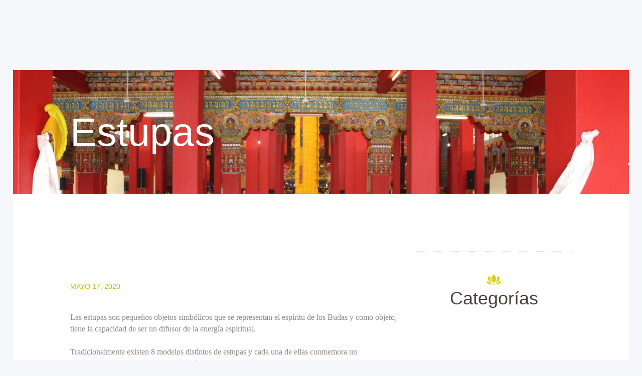

--- FILE ---
content_type: text/html; charset=UTF-8
request_url: https://loseling.org.mx/estupas/
body_size: 43877
content:
<!DOCTYPE html><html lang="es" class="no-js scheme_default"><head><script data-no-optimize="1">var litespeed_docref=sessionStorage.getItem("litespeed_docref");litespeed_docref&&(Object.defineProperty(document,"referrer",{get:function(){return litespeed_docref}}),sessionStorage.removeItem("litespeed_docref"));</script> <meta charset="UTF-8"><meta name="viewport" content="width=device-width, initial-scale=1, maximum-scale=1"><meta name="format-detection" content="telephone=no"><link rel="profile" href="http://gmpg.org/xfn/11"><link rel="pingback" href="https://loseling.org.mx/xmlrpc.php"><title>Estupas &#8211; Drepung Loseling México</title><meta name='robots' content='max-image-preview:large' /><link rel='dns-prefetch' href='//fonts.googleapis.com' /><link rel='dns-prefetch' href='//use.fontawesome.com' /><link rel="alternate" type="application/rss+xml" title="Drepung Loseling México &raquo; Feed" href="https://loseling.org.mx/feed/" /><link rel="alternate" type="application/rss+xml" title="Drepung Loseling México &raquo; RSS de los comentarios" href="https://loseling.org.mx/comments/feed/" /><link rel="alternate" type="text/calendar" title="Drepung Loseling México &raquo; iCal Feed" href="https://loseling.org.mx/events/?ical=1" /><link rel="alternate" title="oEmbed (JSON)" type="application/json+oembed" href="https://loseling.org.mx/wp-json/oembed/1.0/embed?url=https%3A%2F%2Floseling.org.mx%2Festupas%2F" /><link rel="alternate" title="oEmbed (XML)" type="text/xml+oembed" href="https://loseling.org.mx/wp-json/oembed/1.0/embed?url=https%3A%2F%2Floseling.org.mx%2Festupas%2F&#038;format=xml" /><meta property="og:site_name" content="Drepung Loseling México" /><meta property="og:description" content="Drepung Loseling México" /><meta property="og:type" content="website" /><meta property="og:image" content="//loseling.org.mx/wp-content/uploads/2020/01/cropped-Logo-en_Mesa-de-trabajo-1.png" /><style id='wp-img-auto-sizes-contain-inline-css' type='text/css'>img:is([sizes=auto i],[sizes^="auto," i]){contain-intrinsic-size:3000px 1500px}
/*# sourceURL=wp-img-auto-sizes-contain-inline-css */</style><style id="litespeed-ccss">@media only screen and (max-width:310px){body{background-color:#add8e6}}:root{--tec-grid-gutter:48px;--tec-grid-gutter-negative:calc(var(--tec-grid-gutter)*-1);--tec-grid-gutter-half:calc(var(--tec-grid-gutter)/2);--tec-grid-gutter-half-negative:calc(var(--tec-grid-gutter-half)*-1);--tec-grid-gutter-small:42px;--tec-grid-gutter-small-negative:calc(var(--tec-grid-gutter-small)*-1);--tec-grid-gutter-small-half:calc(var(--tec-grid-gutter-small)/2);--tec-grid-gutter-small-half-negative:calc(var(--tec-grid-gutter-small-half)*-1);--tec-grid-gutter-page:42px;--tec-grid-gutter-page-small:19.5px;--tec-grid-width-default:1176px;--tec-grid-width-min:320px;--tec-grid-width:calc(var(--tec-grid-width-default) + var(--tec-grid-gutter-page)*2);--tec-grid-width-1-of-2:50%;--tec-grid-width-1-of-3:33.333%;--tec-grid-width-1-of-4:25%;--tec-grid-width-1-of-5:20%;--tec-grid-width-1-of-7:14.285%;--tec-grid-width-1-of-8:12.5%;--tec-grid-width-1-of-9:11.111%;--tec-spacer-0:4px;--tec-spacer-1:8px;--tec-spacer-2:12px;--tec-spacer-3:16px;--tec-spacer-4:20px;--tec-spacer-5:24px;--tec-spacer-6:28px;--tec-spacer-7:32px;--tec-spacer-8:40px;--tec-spacer-9:48px;--tec-spacer-10:56px;--tec-spacer-11:64px;--tec-spacer-12:80px;--tec-spacer-13:96px;--tec-spacer-14:160px;--tec-z-index-spinner-container:100;--tec-z-index-views-selector:30;--tec-z-index-dropdown:30;--tec-z-index-events-bar-button:20;--tec-z-index-search:10;--tec-z-index-filters:9;--tec-z-index-scroller:7;--tec-z-index-week-event-hover:5;--tec-z-index-map-event-hover:5;--tec-z-index-map-event-hover-actions:6;--tec-z-index-multiday-event:5;--tec-z-index-multiday-event-bar:2;--tec-color-text-primary:#141827;--tec-color-text-primary-light:rgba(20,24,39,.62);--tec-color-text-secondary:#5d5d5d;--tec-color-text-disabled:#d5d5d5;--tec-color-text-events-title:var(--tec-color-text-primary);--tec-color-text-event-title:var(--tec-color-text-events-title);--tec-color-text-event-date:var(--tec-color-text-primary);--tec-color-text-secondary-event-date:var(--tec-color-text-secondary);--tec-color-icon-primary:#5d5d5d;--tec-color-icon-primary-alt:#757575;--tec-color-icon-secondary:#bababa;--tec-color-icon-active:#141827;--tec-color-icon-disabled:#d5d5d5;--tec-color-icon-focus:#334aff;--tec-color-icon-error:#da394d;--tec-color-event-icon:#141827;--tec-color-event-icon-hover:#334aff;--tec-color-accent-primary:#334aff;--tec-color-accent-primary-hover:rgba(51,74,255,.8);--tec-color-accent-primary-active:rgba(51,74,255,.9);--tec-color-accent-primary-background:rgba(51,74,255,.07);--tec-color-accent-secondary:#141827;--tec-color-accent-secondary-hover:rgba(20,24,39,.8);--tec-color-accent-secondary-active:rgba(20,24,39,.9);--tec-color-accent-secondary-background:rgba(20,24,39,.07);--tec-color-button-primary:var(--tec-color-accent-primary);--tec-color-button-primary-hover:var(--tec-color-accent-primary-hover);--tec-color-button-primary-active:var(--tec-color-accent-primary-active);--tec-color-button-primary-background:var(--tec-color-accent-primary-background);--tec-color-button-secondary:var(--tec-color-accent-secondary);--tec-color-button-secondary-hover:var(--tec-color-accent-secondary-hover);--tec-color-button-secondary-active:var(--tec-color-accent-secondary-active);--tec-color-button-secondary-background:var(--tec-color-accent-secondary-background);--tec-color-link-primary:var(--tec-color-text-primary);--tec-color-link-accent:var(--tec-color-accent-primary);--tec-color-link-accent-hover:rgba(51,74,255,.8);--tec-color-border-default:#d5d5d5;--tec-color-border-secondary:#e4e4e4;--tec-color-border-tertiary:#7d7d7d;--tec-color-border-hover:#5d5d5d;--tec-color-border-active:#141827;--tec-color-background:#fff;--tec-color-background-events:transparent;--tec-color-background-transparent:hsla(0,0%,100%,.6);--tec-color-background-secondary:#f7f6f6;--tec-color-background-messages:rgba(20,24,39,.07);--tec-color-background-secondary-hover:#f0eeee;--tec-color-background-error:rgba(218,57,77,.08);--tec-color-box-shadow:rgba(0,0,0,.14);--tec-color-box-shadow-secondary:rgba(0,0,0,.1);--tec-color-scroll-track:rgba(0,0,0,.25);--tec-color-scroll-bar:rgba(0,0,0,.5);--tec-color-background-primary-multiday:rgba(51,74,255,.24);--tec-color-background-primary-multiday-hover:rgba(51,74,255,.34);--tec-color-background-secondary-multiday:rgba(20,24,39,.24);--tec-color-background-secondary-multiday-hover:rgba(20,24,39,.34);--tec-color-accent-primary-week-event:rgba(51,74,255,.1);--tec-color-accent-primary-week-event-hover:rgba(51,74,255,.2);--tec-color-accent-primary-week-event-featured:rgba(51,74,255,.04);--tec-color-accent-primary-week-event-featured-hover:rgba(51,74,255,.14);--tec-color-background-secondary-datepicker:var(--tec-color-background-secondary);--tec-color-accent-primary-background-datepicker:var(--tec-color-accent-primary-background)}:root{--tec-border-radius-default:4px;--tec-border-width-week-event:2px;--tec-box-shadow-default:0 2px 5px 0 var(--tec-color-box-shadow);--tec-box-shadow-tooltip:0 2px 12px 0 var(--tec-color-box-shadow);--tec-box-shadow-card:0 1px 6px 2px var(--tec-color-box-shadow);--tec-box-shadow-multiday:16px 6px 6px -2px var(--tec-color-box-shadow-secondary);--tec-form-color-background:var(--tec-color-background);--tec-form-color-border-default:var(--tec-color-text-primary);--tec-form-color-border-active:var(--tec-color-accent-secondary);--tec-form-color-border-secondary:var(--tec-color-border-tertiary);--tec-form-color-accent-primary:var(--tec-color-accent-primary);--tec-form-box-shadow-default:var(--tec-box-shadow-default);--tec-opacity-background:.07;--tec-opacity-select-highlighted:.3;--tec-opacity-icon-hover:.8;--tec-opacity-icon-active:.9;--tec-opacity-default:1;--tec-font-family-sans-serif:"Helvetica Neue",Helvetica,-apple-system,BlinkMacSystemFont,Roboto,Arial,sans-serif;--tec-font-weight-regular:400;--tec-font-weight-bold:700;--tec-font-size-0:11px;--tec-font-size-1:12px;--tec-font-size-2:14px;--tec-font-size-3:16px;--tec-font-size-4:18px;--tec-font-size-5:20px;--tec-font-size-6:22px;--tec-font-size-7:24px;--tec-font-size-8:28px;--tec-font-size-9:32px;--tec-font-size-10:42px;--tec-line-height-0:1.38;--tec-line-height-1:1.42;--tec-line-height-2:1.5;--tec-line-height-3:1.62}.wp-block-image img{box-sizing:border-box;height:auto;max-width:100%;vertical-align:bottom}.wp-block-image :where(figcaption){margin-bottom:1em;margin-top:.5em}:root :where(.wp-block-image.is-style-rounded img,.wp-block-image .is-style-rounded img){border-radius:9999px}ul{box-sizing:border-box}.entry-content{counter-reset:footnotes}:root{--wp--preset--font-size--normal:16px;--wp--preset--font-size--huge:42px}:root .has-very-dark-gray-color{color:#313131}html :where(img[class*=wp-image-]){height:auto;max-width:100%}:root{--wp--preset--aspect-ratio--square:1;--wp--preset--aspect-ratio--4-3:4/3;--wp--preset--aspect-ratio--3-4:3/4;--wp--preset--aspect-ratio--3-2:3/2;--wp--preset--aspect-ratio--2-3:2/3;--wp--preset--aspect-ratio--16-9:16/9;--wp--preset--aspect-ratio--9-16:9/16;--wp--preset--color--black:#000;--wp--preset--color--cyan-bluish-gray:#abb8c3;--wp--preset--color--white:#fff;--wp--preset--color--pale-pink:#f78da7;--wp--preset--color--vivid-red:#cf2e2e;--wp--preset--color--luminous-vivid-orange:#ff6900;--wp--preset--color--luminous-vivid-amber:#fcb900;--wp--preset--color--light-green-cyan:#7bdcb5;--wp--preset--color--vivid-green-cyan:#00d084;--wp--preset--color--pale-cyan-blue:#8ed1fc;--wp--preset--color--vivid-cyan-blue:#0693e3;--wp--preset--color--vivid-purple:#9b51e0;--wp--preset--gradient--vivid-cyan-blue-to-vivid-purple:linear-gradient(135deg,rgba(6,147,227,1) 0%,#9b51e0 100%);--wp--preset--gradient--light-green-cyan-to-vivid-green-cyan:linear-gradient(135deg,#7adcb4 0%,#00d082 100%);--wp--preset--gradient--luminous-vivid-amber-to-luminous-vivid-orange:linear-gradient(135deg,rgba(252,185,0,1) 0%,rgba(255,105,0,1) 100%);--wp--preset--gradient--luminous-vivid-orange-to-vivid-red:linear-gradient(135deg,rgba(255,105,0,1) 0%,#cf2e2e 100%);--wp--preset--gradient--very-light-gray-to-cyan-bluish-gray:linear-gradient(135deg,#eee 0%,#a9b8c3 100%);--wp--preset--gradient--cool-to-warm-spectrum:linear-gradient(135deg,#4aeadc 0%,#9778d1 20%,#cf2aba 40%,#ee2c82 60%,#fb6962 80%,#fef84c 100%);--wp--preset--gradient--blush-light-purple:linear-gradient(135deg,#ffceec 0%,#9896f0 100%);--wp--preset--gradient--blush-bordeaux:linear-gradient(135deg,#fecda5 0%,#fe2d2d 50%,#6b003e 100%);--wp--preset--gradient--luminous-dusk:linear-gradient(135deg,#ffcb70 0%,#c751c0 50%,#4158d0 100%);--wp--preset--gradient--pale-ocean:linear-gradient(135deg,#fff5cb 0%,#b6e3d4 50%,#33a7b5 100%);--wp--preset--gradient--electric-grass:linear-gradient(135deg,#caf880 0%,#71ce7e 100%);--wp--preset--gradient--midnight:linear-gradient(135deg,#020381 0%,#2874fc 100%);--wp--preset--font-size--small:13px;--wp--preset--font-size--medium:20px;--wp--preset--font-size--large:36px;--wp--preset--font-size--x-large:42px;--wp--preset--font-family--inter:"Inter",sans-serif;--wp--preset--font-family--cardo:Cardo;--wp--preset--spacing--20:.44rem;--wp--preset--spacing--30:.67rem;--wp--preset--spacing--40:1rem;--wp--preset--spacing--50:1.5rem;--wp--preset--spacing--60:2.25rem;--wp--preset--spacing--70:3.38rem;--wp--preset--spacing--80:5.06rem;--wp--preset--shadow--natural:6px 6px 9px rgba(0,0,0,.2);--wp--preset--shadow--deep:12px 12px 50px rgba(0,0,0,.4);--wp--preset--shadow--sharp:6px 6px 0px rgba(0,0,0,.2);--wp--preset--shadow--outlined:6px 6px 0px -3px rgba(255,255,255,1),6px 6px rgba(0,0,0,1);--wp--preset--shadow--crisp:6px 6px 0px rgba(0,0,0,1)}:root{--fc-daygrid-event-dot-width:8px;--fc-list-event-dot-width:10px;--fc-list-event-hover-bg-color:#f5f5f5}[class*=" trx_addons_icon-"]:before{font-family:"trx_addons_icons";font-style:normal;font-weight:400;speak:none;display:inline-block;text-decoration:inherit;width:1em;margin-right:.2em;text-align:center;font-variant:normal;text-transform:none;line-height:1em;margin-left:.2em}.trx_addons_icon-search:before{content:'\e898'}.trx_addons_icon-menu:before{content:'\e8bc'}button::-moz-focus-inner{padding:0;border:0}html{overflow-y:scroll!important}[class*=" trx_addons_icon-"]:before{margin:0;width:auto;font-size:inherit;line-height:inherit;font-weight:inherit}.sc_float_center{margin-left:auto;margin-right:auto}.vc_row{position:relative}.sc_layouts_row{-webkit-box-sizing:border-box;-ms-box-sizing:border-box;box-sizing:border-box}.sc_layouts_row .sc_layouts_item{margin-top:.5em!important;margin-bottom:.5em!important}.sc_layouts_item{max-width:100%}.sc_layouts_column .sc_layouts_item{display:inline-block;vertical-align:middle;margin-right:1.5em}.sc_layouts_column .sc_layouts_item:last-child{margin-right:0!important}.sc_layouts_column_align_right .sc_layouts_item{margin-left:1.5em;margin-right:0}.sc_layouts_column_align_right .sc_layouts_item:first-child{margin-left:0!important}.sc_layouts_row .vc_empty_space{margin:0!important}.sc_layouts_column_align_left{text-align:left}.sc_layouts_column_align_right{text-align:right}.sc_layouts_iconed_text{white-space:nowrap}.sc_layouts_item_link{display:block}.sc_layouts_item_icon{font-size:2.25em;line-height:1.1em;display:inline-block;vertical-align:middle}.sc_layouts_row_type_compact{padding:.75em 0}.sc_layouts_row_type_compact .sc_layouts_item,.sc_layouts_row_type_normal .sc_layouts_item{letter-spacing:0}.sc_layouts_row_type_compact .sc_layouts_item_icon{font-size:1.25em;font-weight:400}.sc_layouts_row_type_normal{padding:2em 0}.sc_content{position:relative}.sc_content:not([class*=sc_padding_]){padding-top:.0001px}[class*=sc_content_width_]{-webkit-box-sizing:border-box;-ms-box-sizing:border-box;box-sizing:border-box}[class*=sc_content_width_]:not([class*=sc_margin_]){margin-left:auto;margin-right:auto}.sc_content_width_1_1{width:1170px}.sc_layouts_logo img{max-height:6em;width:auto}.sc_layouts_row_type_compact .sc_layouts_logo img{max-height:4.5em}.sc_layouts_menu_mobile_button{display:none!important}.sc_layouts_menu_mobile_button .sc_layouts_item_icon{font-size:2em}.sc_layouts_menu_mobile_button .sc_layouts_item_icon:before{line-height:1.2em}.sc_layouts_menu{position:relative;z-index:1000;overflow:hidden;visibility:hidden;max-height:3em}.sc_layouts_menu_nav,.sc_layouts_menu_nav ul{display:inline-block;margin:0;padding:0;list-style-type:none}.sc_layouts_menu_nav:after,.sc_layouts_menu_nav ul:after{content:' ';clear:both;width:100%;height:0;display:block}.sc_layouts_menu_nav li{margin:0;position:relative}.sc_layouts_menu_nav li>a{display:block;position:relative}.sc_layouts_menu_nav{text-align:left;vertical-align:middle;padding-left:0!important}.sc_layouts_menu_nav>li{position:relative;float:left;z-index:20}.sc_layouts_menu_nav>li+li{z-index:19}.sc_layouts_menu_nav>li+li+li{z-index:18}.sc_layouts_menu_nav>li+li+li+li{z-index:17}.sc_layouts_menu_nav>li+li+li+li+li{z-index:16}.sc_layouts_menu_nav>li>a{padding:1em;position:relative;color:#333}.sc_layouts_menu_nav>li.menu-item-has-children>a{padding-right:2em}.sc_layouts_menu_nav>li.menu-item-has-children>a:after{content:'\e882';font-family:"trx_addons_icons";font-weight:400;display:inline-block;position:absolute;z-index:1;top:50%;right:1em;-webkit-transform:translateY(-50%);-ms-transform:translateY(-50%);transform:translateY(-50%)}.sc_layouts_menu_nav>li ul{position:absolute;display:none;z-index:10000;width:13em;padding:1.4em 0;text-align:left;background-color:#f0f0f0;-webkit-box-sizing:border-box;-ms-box-sizing:border-box;box-sizing:border-box;-webkit-box-shadow:1px 1px 2px 0px rgba(0,0,0,.2);-ms-box-shadow:1px 1px 2px 0px rgba(0,0,0,.2);box-shadow:1px 1px 2px 0px rgba(0,0,0,.2)}.sc_layouts_menu_nav>li li>a{padding:.6em 1.5em;color:#333}.sc_layouts_menu_nav>li>ul{top:4.2em;left:0}.search_wrap,.search_wrap .search_form{position:relative}.search_wrap .search_field{width:6em;padding:0 0 0 1.25em!important;vertical-align:middle;-webkit-box-sizing:border-box;-ms-box-sizing:border-box;box-sizing:border-box}.search_wrap .search_submit{position:absolute;z-index:1;bottom:0;left:0;background-color:transparent;padding:0;font-size:inherit;line-height:inherit;font-weight:inherit}.search_wrap .search_submit:before{margin:0}.sc_layouts_title_caption{margin:0 auto}.sc_layouts_title_title>.sc_layouts_title_caption{float:none}.sc_layouts_title.with_content{position:relative;min-height:0em}.sc_layouts_title .sc_layouts_title_content{position:static}:root{--woocommerce:#720eec;--wc-green:#7ad03a;--wc-red:#a00;--wc-orange:#ffba00;--wc-blue:#2ea2cc;--wc-primary:#720eec;--wc-primary-text:#fcfbfe;--wc-secondary:#e1d0f6;--wc-secondary-text:#47276d;--wc-highlight:#958e09;--wc-highligh-text:#fff;--wc-content-bg:#fff;--wc-subtext:#767676}@media only screen and (max-width:768px){:root{--woocommerce:#720eec;--wc-green:#7ad03a;--wc-red:#a00;--wc-orange:#ffba00;--wc-blue:#2ea2cc;--wc-primary:#720eec;--wc-primary-text:#fcfbfe;--wc-secondary:#e1d0f6;--wc-secondary-text:#47276d;--wc-highlight:#958e09;--wc-highligh-text:#fff;--wc-content-bg:#fff;--wc-subtext:#767676}}:root{--woocommerce:#720eec;--wc-green:#7ad03a;--wc-red:#a00;--wc-orange:#ffba00;--wc-blue:#2ea2cc;--wc-primary:#720eec;--wc-primary-text:#fcfbfe;--wc-secondary:#e1d0f6;--wc-secondary-text:#47276d;--wc-highlight:#958e09;--wc-highligh-text:#fff;--wc-content-bg:#fff;--wc-subtext:#767676}:host,:root{--fa-style-family-brands:"Font Awesome 6 Brands";--fa-font-brands:normal 400 1em/1 "Font Awesome 6 Brands"}:host,:root{--fa-font-regular:normal 400 1em/1 "Font Awesome 6 Free"}:host,:root{--fa-style-family-classic:"Font Awesome 6 Free";--fa-font-solid:normal 900 1em/1 "Font Awesome 6 Free"}.qlwapp-whatsapp-icon{font-family:"qlwapp-whatsapp"!important;speak:none;font-style:normal;font-weight:400;font-variant:normal;text-transform:none;line-height:1;-webkit-font-smoothing:antialiased;-moz-osx-font-smoothing:grayscale}.qlwapp-whatsapp-icon:before{content:""}#qlwapp{box-sizing:border-box;font-size:var(--qlwapp-scheme-font-size);font-family:var(--qlwapp-scheme-font-family)}@media (min-width:430px){#qlwapp{width:430px}}#qlwapp *{box-sizing:border-box}#qlwapp.qlwapp-bottom-left{position:fixed;z-index:9999999}#qlwapp.qlwapp-bottom-left{right:auto;left:0}#qlwapp.qlwapp-bottom-left.qlwapp-button .qlwapp-toggle{margin-left:20px}#qlwapp.qlwapp-bottom-left .qlwapp-box:before{right:auto;left:20px}#qlwapp.qlwapp-bottom-left{top:auto;bottom:0}#qlwapp.qlwapp-rounded.qlwapp-button .qlwapp-toggle{border-radius:50px}@media (min-width:430px){#qlwapp.qlwapp-rounded .qlwapp-box{border-radius:8px}}#qlwapp .qlwapp-container{display:flex;flex-direction:column}#qlwapp .qlwapp-close{font-family:"Source Serif Pro";display:block;opacity:.8;font-style:unset;font-size:24px;font-weight:700;width:24px;height:24px;text-align:center;line-height:24px;z-index:1}#qlwapp .qlwapp-toggle{display:inline-flex;align-items:center;justify-content:center;margin-left:auto;margin-right:auto}#qlwapp .qlwapp-toggle{box-shadow:0 1px 6px 0 rgba(0,0,0,.06),0 2px 32px 0 rgba(0,0,0,.16);margin-top:24px;margin-bottom:24px;position:relative;text-decoration:none}#qlwapp .qlwapp-toggle{outline:none;text-decoration:none}#qlwapp .qlwapp-avatar .qlwapp-avatar-container{overflow:hidden;border-radius:50%;width:inherit;height:inherit;box-shadow:0 0 0 2px #eee;display:flex;align-items:center}#qlwapp .qlwapp-avatar .qlwapp-avatar-container img{width:100%;height:auto}#qlwapp.qlwapp-button .qlwapp-toggle{height:40px;white-space:nowrap;padding:12px 24px}#qlwapp.qlwapp-button .qlwapp-toggle .qlwapp-icon{margin:0 12px 0 0}#qlwapp.qlwapp-button .qlwapp-toggle .qlwapp-close{display:none}#qlwapp .qlwapp-box{padding-bottom:56px;position:fixed;top:auto;bottom:0;left:0;right:0;z-index:99999;box-shadow:0px 5px 40px 5px rgba(0,0,0,.5)}@media (min-width:430px){#qlwapp .qlwapp-box{position:relative;top:auto;bottom:auto;left:auto;right:auto;box-shadow:0 8px 25px -5px rgba(45,62,79,.15);margin-top:24px;margin-left:24px;margin-right:24px;margin-bottom:12px}#qlwapp .qlwapp-box:before{content:"";position:absolute;bottom:-6px;right:24px;width:13px;height:13px;transform:rotate(45deg)}#qlwapp .qlwapp-box .qlwapp-header{border-top-left-radius:inherit;border-top-right-radius:inherit}}#qlwapp .qlwapp-box .qlwapp-header{position:relative;overflow:hidden}#qlwapp .qlwapp-box .qlwapp-header:before{content:"";position:absolute;top:0;bottom:0;left:0;right:0;background:linear-gradient(315deg,transparent 0%,rgba(0,0,0,.05) 100%)}#qlwapp .qlwapp-box .qlwapp-header .qlwapp-close{position:absolute;top:12px;right:12px}@media (min-width:430px){#qlwapp .qlwapp-box .qlwapp-header .qlwapp-close{position:absolute;top:7px;right:7px;font-size:18px}}#qlwapp .qlwapp-box .qlwapp-header .qlwapp-description{position:relative;display:flex;align-items:center}#qlwapp .qlwapp-box .qlwapp-description{padding:12px 36px;height:100%}#qlwapp .qlwapp-box .qlwapp-description h3{color:inherit;font-family:inherit;margin:0}#qlwapp .qlwapp-box .qlwapp-description h3{margin:0 0 .25em}#qlwapp .qlwapp-box .qlwapp-account{color:inherit;padding:16px 36px;display:flex;align-items:center;overflow:hidden;position:relative;width:100%;text-decoration:none}#qlwapp .qlwapp-box .qlwapp-account:only-of-type{padding-top:36px;padding-bottom:36px}#qlwapp .qlwapp-box .qlwapp-info{padding:0 16px}#qlwapp .qlwapp-box .qlwapp-avatar{position:relative;width:62px;height:62px}#qlwapp .qlwapp-box .qlwapp-avatar:after{content:"";display:block;width:15px;height:15px;position:absolute;top:3px;right:-2px;background-color:rgba(0,0,0,0);background-repeat:no-repeat;background-position:center center;background-size:cover;z-index:4}#qlwapp .qlwapp-box .qlwapp-label{font-size:12px;line-height:1.5em;opacity:.6;display:block}#qlwapp .qlwapp-box .qlwapp-name{display:block;font-weight:700;line-height:1.5em}#qlwapp .qlwapp-box .qlwapp-body{overflow-x:hidden;overflow-y:auto}#qlwapp .qlwapp-box,#qlwapp .qlwapp-box:before{background-color:#fff}#qlwapp .qlwapp-box .qlwapp-account{background-color:#fff}#qlwapp .qlwapp-box .qlwapp-avatar .qlwapp-avatar-container{background-color:#eee}#qlwapp .qlwapp-toggle,#qlwapp .qlwapp-box .qlwapp-header{background-color:var(--qlwapp-scheme-brand,#25d366)}#qlwapp .qlwapp-close,#qlwapp .qlwapp-toggle,#qlwapp .qlwapp-box .qlwapp-header{color:var(--qlwapp-scheme-text,#fff)}#qlwapp .qlwapp-info .qlwapp-label{color:var(--qlwapp-scheme-contact-role-color,inherit)}#qlwapp .qlwapp-info .qlwapp-name{color:var(--qlwapp-scheme-contact-name-color,inherit)}#qlwapp{animation-duration:1.5s;animation-timing-function:ease-in;animation-name:var(--qlwapp-button-animation-name,"none");animation-delay:var(--qlwapp-button-animation-delay,0);animation-iteration-count:1;transform-origin:center;display:none}#qlwapp .qlwapp-box{display:none;opacity:0;visibility:hidden;transform:translateY(50px)}@media (min-width:430px){#qlwapp .qlwapp-box{transform:translateY(50px) scale(.9)}}:root{--wp-gdpr--bar--background-color:#000;--wp-gdpr--bar--color:#fff;--wp-gdpr--button--background-color:#000;--wp-gdpr--button--background-color--darken:#000;--wp-gdpr--button--color:#fff}[class^=icon-]:before,[class*=" icon-"]:before{font-family:"fontello";font-style:normal;font-weight:400;speak:none;display:inline-block;text-decoration:inherit;width:1em;margin-right:.2em;text-align:center;font-variant:normal;text-transform:none;line-height:1em;margin-left:.2em}.icon-mail-empty:before{content:'\e818'}.icon-facebook:before{content:'\e873'}.icon-instagramm:before{content:'\e87e'}.icon-cancel:before{content:'\e8ac'}html,body,div,span,h1,h3,p,a,strong,ul,li,form,input,button,article{font-family:inherit;font-size:100%;line-height:inherit;font-weight:inherit;font-style:inherit;border:0;outline:0;-ms-word-wrap:break-word;word-wrap:break-word}html,body{margin:0;padding:0;width:100%}html{font-size:100%;-webkit-text-size-adjust:100%;-ms-text-size-adjust:100%;overflow-y:scroll!important;overflow-x:hidden;height:100%}html{font-size:14px}body{-webkit-font-smoothing:antialiased;-moz-osx-font-smoothing:grayscale}article,figcaption,header,nav{display:block}h1,h3{hyphens:auto}li>ul{margin-bottom:0}ul{padding-left:1.5em}a{text-decoration:none;background:0 0}a{outline:0}a img{border:none}:active,:focus{outline:0}strong{font-weight:700}i{font-style:italic}img{max-width:100%;height:auto;vertical-align:top}figure figcaption{position:absolute;z-index:1;top:auto;right:0;bottom:0;left:0;font-size:16px;line-height:24px;font-weight:700;font-style:italic;margin-bottom:0;text-align:center;padding:16px 10px}[class^=icon-]:before,[class*=" icon-"]:before{font-size:inherit;line-height:inherit;font-weight:inherit;font-style:inherit;display:inline-block;vertical-align:top;width:auto;margin:0}form{margin-bottom:0}button,input{font-family:inherit;font-size:1em;margin:0;vertical-align:baseline}button{overflow:visible}input[placeholder]::-webkit-input-placeholder{text-overflow:ellipsis}input[placeholder]::-moz-placeholder{text-overflow:ellipsis}input[placeholder]:-ms-input-placeholder{text-overflow:ellipsis}input[placeholder]{text-overflow:ellipsis}input[type=text]{-webkit-box-sizing:border-box;-ms-box-sizing:border-box;box-sizing:border-box;-webkit-border-radius:0;-ms-border-radius:0;border-radius:0}button::-moz-focus-inner,input::-moz-focus-inner{border:0;padding:0}input[type=text]{-webkit-appearance:none;outline:none;resize:none}button{-webkit-appearance:none;display:inline-block;font-size:1em;line-height:1.72;font-weight:500;-webkit-box-sizing:border-box;-ms-box-sizing:border-box;box-sizing:border-box;text-transform:none;white-space:nowrap;padding:.61em 2.6em;letter-spacing:0;height:auto;border-width:0!important}input[type=text]{padding:.584em 1.7em;border:2px solid #ddd}.vc_row{margin-left:-15px;margin-right:-15px}.vc_column_container>.vc_column-inner{padding-left:15px;padding-right:15px}.page_wrap{min-height:100vh;overflow:hidden}.page_wrap,.content_wrap{margin:0 auto}.body_style_boxed{background-color:#f0f0f0;background-attachment:fixed;background-position:center top;background-repeat:no-repeat;background-size:cover}.body_style_boxed .page_wrap{width:96.6%;margin:auto!important}.content_wrap{width:1170px;margin:0 auto}.content_wrap:after{content:" ";clear:both;width:100%;height:0;display:block}.content{-webkit-box-sizing:border-box;-ms-box-sizing:border-box;box-sizing:border-box}.page_content_wrap .content_wrap{position:relative}.sidebar_hide [class*=content_wrap]>.content{margin-left:auto;margin-right:auto}.top_panel{position:relative;z-index:8000;padding:.1px 0;margin-bottom:10.3rem;background-position:center;background-repeat:no-repeat;background-size:cover}.menu_mobile_close{display:block;width:5em;height:5em;line-height:5em;text-align:center;position:absolute;z-index:1;top:0;right:0}.menu_mobile_close:before,.menu_mobile_close:after{content:' ';position:absolute;z-index:2;top:50%;left:38%;width:25%;height:0;-webkit-box-sizing:border-box;-ms-box-sizing:border-box;box-sizing:border-box;margin-top:-1px;border-top:2px solid #fff}.menu_mobile_close:before{-webkit-transform:rotate(45deg);-ms-transform:rotate(45deg);transform:rotate(45deg)}.menu_mobile_close:after{-webkit-transform:rotate(-45deg);-ms-transform:rotate(-45deg);transform:rotate(-45deg)}.menu_mobile_overlay{display:none!important;position:fixed;top:0;left:0;right:0;bottom:0;width:100%;height:100%;background:rgba(0,0,0,.8);z-index:100000}.menu_mobile{position:fixed;z-index:100002;top:0;left:0;width:100%;height:0}.menu_mobile_inner{position:absolute;z-index:1;top:0;left:0;right:0;bottom:0;width:100%;height:100%;text-align:center;overflow:hidden}.menu_mobile a{display:block}.menu_mobile .sc_layouts_logo{text-align:center;margin:4.4rem 0 0;font-size:1em!important}.menu_mobile .menu_mobile_nav_area{position:absolute;z-index:1;top:48%;left:0;width:100%;height:auto;-webkit-transform:translateY(-50%);-ms-transform:translateY(-50%);transform:translateY(-50%);max-height:49%;padding-right:20px;overflow-y:scroll}.menu_mobile .menu_mobile_nav_area ul{margin:0 auto;padding:0;list-style:none;width:auto}.menu_mobile .menu_mobile_nav_area ul ul{margin:0;display:none}.menu_mobile .menu_mobile_nav_area li{margin-bottom:0;width:auto}.menu_mobile .menu_mobile_nav_area li>a{font-size:1.25em;line-height:1.5em;padding:1px 2.5em 1px 0;position:relative;font-weight:500;display:inline-block;width:28rem;text-align:left;-webkit-box-sizing:border-box;-ms-box-sizing:border-box;box-sizing:border-box}.menu_mobile .menu_mobile_nav_area>ul>li>a{font-size:2em;line-height:1.5em}.menu_mobile .menu_mobile_nav_area>ul>li li>a{padding-left:1em;padding-top:.25em;padding-bottom:.25em}.menu_mobile .search_mobile{position:absolute;z-index:1;bottom:8rem;left:50%;width:28rem;margin-left:-14rem}.menu_mobile .search_mobile form{position:relative}.menu_mobile .search_mobile .search_field{width:100%;padding:1.5em 3em 1.5em 1.5em!important}.menu_mobile .search_mobile .search_submit{position:absolute;z-index:1;top:0;right:0;bottom:auto;left:auto;font-size:.8667em;padding:.55em 1.8em;background-color:transparent}.menu_mobile .socials_mobile{position:absolute;z-index:1;bottom:4rem;left:0;text-align:center;display:block;width:100%}.menu_mobile .social_item{display:inline-block;margin:1em 1em 0 0}.menu_mobile .social_item .social_icon{display:block;font-size:1em;width:1em;height:1em;line-height:1em;text-align:center}.post_featured{overflow:hidden;position:relative;margin-bottom:1.8em;border-radius:5px}.post_meta .post_meta_item{margin-left:0}.post_meta .post_meta_item:after{content:'/';display:inline;font-family:inherit;font-size:inherit;font-weight:400;font-style:normal;vertical-align:baseline;margin:0 .5em}.post_meta .post_meta_item:last-child:after{display:none}.post_item_single>.post_featured{margin-bottom:2.5em;display:inline-block;max-width:100%}.post_item_single>.post_featured>img{width:auto}.post_item_single .post_header{margin-bottom:1.4em}.related_wrap .related_item_style_2 .post_featured img{width:100%}.wpb_row{margin-bottom:0!important}.top_panel>.vc_row>.wpb_column{z-index:10}.top_panel>.vc_row:nth-child(2)>.wpb_column{z-index:9}.height_small{height:2rem!important}.post_featured[class*=hover_] *{-webkit-box-sizing:border-box;-ms-box-sizing:border-box;box-sizing:border-box}.vc_col-sm-12{min-height:0}.vc_row-has-fill+.vc_row>.vc_column_container>.vc_column-inner,.vc_row-has-fill>.vc_column_container>.vc_column-inner{padding-top:0!important}.sc_layouts_row_type_compact .sc_layouts_logo img{max-height:62px}.sc_layouts_menu_nav>li.menu-item-has-children>a:after{display:none}.sc_layouts_menu_nav>li>a,.sc_layouts_menu_nav>li.menu-item-has-children>a{padding:1em 1.25em}.sc_layouts_menu_nav>li li>a{padding:.16em 2em}.sc_layouts_menu_nav>li ul{border-radius:3px}.sc_layouts_menu_nav>li>ul{top:5.3em;left:50%;margin-left:-6.25em}.sc_layouts_menu_nav>li ul{width:12.5em;padding:1.95em 0;text-align:center}.sc_layouts_row_type_compact{padding:2.17em 0}.sc_layouts_title{padding:5.55em 0 6.65em}.post-exc .post_featured:before{content:'\e95f';font-family:Fontello,serif;position:absolute;bottom:5px;left:50%;transform:translatex(-50%);font-size:64px;z-index:1}.post-exc .post_featured:after{content:'';position:absolute;bottom:0;left:0;right:0;width:auto;height:81px;z-index:0;background:linear-gradient(to top,rgba(34,44,56,.8) 0%,rgba(34,44,56,0) 70%,rgba(34,44,56,0) 70%,rgba(34,44,56,0) 100%)}.post-exc .post_content>p{font-size:16px;font-weight:400;line-height:1.45;margin-bottom:1.35em}.sc_content_width_1_1{z-index:1}.sc_float_center{z-index:1;overflow:hidden}.post_item_single .post_header{margin-bottom:2.2em}body{font-family:"Lora",serif;font-size:18px;font-weight:400;font-style:normal;line-height:31px;text-decoration:none;text-transform:none}p,ul{margin-top:0;margin-bottom:1.75em}h1{font-family:"Quicksand",sans-serif;font-size:3.333em;font-weight:500;font-style:normal;line-height:1.2em;text-decoration:none;text-transform:none;letter-spacing:.1px;margin-top:8.85rem;margin-bottom:2.6rem}h3{font-family:"Quicksand",sans-serif;font-size:2em;font-weight:500;font-style:normal;line-height:1.28em;text-decoration:none;text-transform:none;letter-spacing:0px;margin-top:7rem;margin-bottom:1.8rem}input[type=text]{font-family:"Quicksand",sans-serif;font-size:1em;font-weight:500;font-style:normal;line-height:normal;text-decoration:none;text-transform:none;letter-spacing:0px}button{font-family:"Quicksand",sans-serif;font-size:1em;font-weight:500;font-style:normal;line-height:1.72em;text-decoration:none;text-transform:none}.post_meta{font-family:"Quicksand",sans-serif;font-size:14px;font-weight:500;font-style:normal;line-height:1.5em;text-decoration:none;text-transform:uppercase;letter-spacing:0px;margin-top:.4em}.top_panel .sc_layouts_row:not(.sc_layouts_row_type_narrow) .sc_layouts_menu_nav{font-family:"Quicksand",sans-serif;font-size:18px;line-height:1.5em}.top_panel .sc_layouts_row:not(.sc_layouts_row_type_narrow) .sc_layouts_menu_nav>li>a{font-weight:500;font-style:normal;text-decoration:none;text-transform:none;letter-spacing:0px}.top_panel .sc_layouts_row:not(.sc_layouts_row_type_narrow) .sc_layouts_menu_nav>li>ul{font-family:"Quicksand",sans-serif;font-size:18px;line-height:1.5em}.top_panel .sc_layouts_row:not(.sc_layouts_row_type_narrow) .sc_layouts_menu_nav>li ul>li>a{font-weight:700;font-style:normal;text-decoration:none;text-transform:none;letter-spacing:0px}.menu_mobile .menu_mobile_nav_area>ul{font-family:"Quicksand",sans-serif}.menu_mobile .menu_mobile_nav_area>ul>li ul{font-family:"Quicksand",sans-serif}button,input[type=text]{-webkit-border-radius:5px;-ms-border-radius:5px;border-radius:5px}.scheme_default body{background-color:#fff}.scheme_default{color:#8f8a86}.scheme_default h1,.scheme_default h3,.scheme_default li a{color:#4a403c}.scheme_default a{color:#c6b318}.scheme_default figure figcaption{color:#8f8a86;background-color:rgba(255,255,255,.8)}.scheme_default ul>li:before{color:#c6b318}.scheme_default input[type=text]{color:#8f8a86;border-color:#eff0f4;background-color:#eff0f4}.scheme_default input[placeholder]::-webkit-input-placeholder{color:#8f8a86}.scheme_default input[placeholder]::-moz-placeholder{color:#8f8a86}.scheme_default input[placeholder]:-ms-input-placeholder{color:#8f8a86}.scheme_default button{color:#fff;background-color:#c6b318}.scheme_default .search_wrap .search_submit:before{color:#8f8a86}.scheme_default .sc_layouts_item_icon{color:#b7b7b7}.scheme_default .sc_layouts_row_type_compact .sc_layouts_item{color:#8f8a86}.scheme_default .sc_layouts_row_type_compact .sc_layouts_item a:not(.sc_button):not(.button){color:#8f8a86}.scheme_default .sc_layouts_row_type_compact .sc_layouts_item_icon{color:#c6b318}.scheme_default .sc_layouts_row_type_normal .sc_layouts_item{color:#8f8a86}.scheme_default .sc_layouts_menu_nav>li>a{color:#4a403c}.scheme_default .sc_layouts_menu_nav>li ul{background-color:#1e1d22}.scheme_default .sc_layouts_menu_nav>li li>a{color:#bfbfbf!important}.scheme_default .menu_mobile_inner{color:#333;background-color:#f6f7fa}.scheme_default .menu_mobile_close:before,.scheme_default .menu_mobile_close:after{border-color:#44392e}.scheme_default .menu_mobile_inner a,.scheme_default .menu_mobile_inner .menu_mobile_nav_area li:before{color:#44392e}.scheme_default .menu_mobile_inner .search_mobile .search_submit{color:#8f8a86}.scheme_default .menu_mobile_inner .social_item .social_icon{color:#c6b318}.scheme_default .page_wrap{background-color:#fff}.scheme_default .post_meta,.scheme_default .post_meta_item,.scheme_default .post_meta_item:after,.scheme_default .post_meta_item a{color:#c6b318}.scheme_default figure figcaption{color:#fff;background-color:rgba(198,179,24,.85);border-color:rgba(198,179,24,.85)}.scheme_default .sc_layouts_menu_nav>li>a{color:#4a403c!important}.scheme_default .sc_layouts_menu_nav>li ul{background-color:#fff;box-shadow:0 0 4.222rem rgba(198,179,24,.24)}.scheme_default .sc_layouts_menu_nav>li li>a{color:#4a403c!important}.scheme_default .sc_layouts_title_caption{color:#4a403c}.scheme_default .post-exc .post_featured:before{color:#fff}.scheme_dark{color:#b7b7b7}.scheme_dark h1,.scheme_dark li a{color:#fff}.scheme_dark a{color:#ffa64d}.scheme_dark ul>li:before{color:#ffa64d}.scheme_dark input[type=text]{color:#b7b7b7;border-color:#2e2d32;background-color:#2e2d32}.scheme_dark input[placeholder]::-webkit-input-placeholder{color:#5f5f5f}.scheme_dark input[placeholder]::-moz-placeholder{color:#5f5f5f}.scheme_dark input[placeholder]:-ms-input-placeholder{color:#5f5f5f}.scheme_dark button{color:#fff;background-color:#ffa64d}.scheme_dark .search_wrap .search_submit:before{color:#b7b7b7}.scheme_dark.sc_layouts_row{color:#b7b7b7;background-color:#0e0d12}.scheme_dark.sc_layouts_row_type_normal .sc_layouts_item{color:#b7b7b7}.scheme_dark .menu_mobile_inner{color:#a6a6a6;background-color:#1e1d22}.scheme_dark .menu_mobile_close:before,.scheme_dark .menu_mobile_close:after{border-color:#fff}.scheme_dark .menu_mobile_inner a,.scheme_dark .menu_mobile_inner .menu_mobile_nav_area li:before{color:#fff}.scheme_dark .menu_mobile_inner .search_mobile .search_submit{color:#5f5f5f}.scheme_dark .menu_mobile_inner .social_item .social_icon{color:#ffaa5f}.scheme_dark .sc_layouts_title_caption{color:#fff}.scheme_dark.wpb_row{color:#b7b7b7}@media (max-width:1439px){.sc_layouts_row:not(.sc_layouts_row_type_narrow){font-size:14px}.sc_content_width_1_1{width:1100px}.sc_layouts_row .sc_layouts_logo img{max-height:4.5em}.sc_layouts_row_type_compact .sc_layouts_logo img{max-height:3.5em}}@media (max-width:1279px){.sc_layouts_row:not(.sc_layouts_row_type_narrow){font-size:13px;line-height:21px}.sc_content_width_1_1{width:964px}}@media (max-width:1023px){.sc_layouts_column .sc_layouts_item{margin-right:1.15em}.sc_layouts_column_align_right .sc_layouts_item{margin-left:1.15em;margin-right:0}.sc_layouts_title_title{font-size:.8em}.sc_content_width_1_1{width:708px}}@media (max-width:767px){.sc_layouts_column:not([class*=sc_layouts_column_fluid]):not([class*=vc_col-xs-]){width:100%!important}.sc_layouts_column_align_left:not([class*=sc_layouts_column_fluid]):not([class*=vc_col-xs-]){text-align:center}.sc_layouts_row .sc_layouts_item{margin-top:.25em!important;margin-bottom:.25em!important}.sc_content_width_1_1{width:440px}.sc_layouts_menu_mobile_button{display:inline-block!important}}@media (max-width:479px){.sc_layouts_row:not(.sc_layouts_row_type_narrow){font-size:13px;line-height:19px}.sc_layouts_title_title{font-size:.7em}.sc_content_width_1_1{width:280px}}@media (max-width:1679px){html{font-size:13px}}@media (max-width:1441px){.sc_layouts_menu_nav>li>a,.sc_layouts_menu_nav>li.menu-item-has-children>a{padding:1rem}html{font-size:11px}.sc_layouts_title{padding:2em 0}.body_style_boxed .page_wrap{width:96%}.sc_layouts_row:not(.sc_layouts_row_type_narrow){font-size:17px}.content_wrap{width:1100px}.body_style_boxed .page_wrap{width:96%}.body_style_boxed .content_wrap{width:1000px}.menu_mobile .menu_mobile_nav_area li>a{font-size:1.2857em;line-height:1.5em}.menu_mobile .menu_mobile_nav_area>ul>li>a{font-size:2em;line-height:1.5em}.body_style_boxed .sc_content_width_1_1{width:1000px}}@media (max-width:1279px){html{font-size:10px}.sc_layouts_column .sc_layouts_item{margin-right:0}p,ul{margin-bottom:1em}.body_style_boxed .top_panel .vc_row{padding:0 1em}.body_style_boxed .page_wrap{width:100%}.body_style_boxed .page_wrap{overflow:hidden;width:100%;max-width:100%}.content_wrap{width:964px!important}.vc_row{margin-left:-15px;margin-right:-15px}.vc_column_container>.vc_column-inner{padding-left:15px;padding-right:15px}.menu_mobile .menu_mobile_nav_area li>a{font-size:18px;line-height:1.5em}.body_style_boxed .sc_content_width_1_1{width:964px}}@media (max-width:1023px){body{font-size:16px;line-height:160%}.post_meta{font-size:13px}.content_wrap{width:708px!important}.top_panel{margin-bottom:6rem}.menu_mobile .menu_mobile_nav_area{position:relative;top:auto;margin:3em 0 0;max-height:none;padding-right:0;overflow-y:visible;-webkit-transform:none;-ms-transform:none;transform:none}.menu_mobile .menu_mobile_inner{overflow-y:auto}.menu_mobile .menu_mobile_nav_area>ul>li>a{font-size:18px;line-height:1.5em}.menu_mobile .search_mobile{position:relative;bottom:auto;left:0;margin:3em auto 0}.menu_mobile .socials_mobile{position:relative;bottom:auto;margin:1em 0 0}.menu_mobile .sc_layouts_logo{margin-top:4em}.body_style_boxed .sc_content_width_1_1{width:708px}}@media (max-width:767px){.menu_mobile_inner .sc_layouts_logo img{max-height:62px;width:auto}.menu_mobile .search_mobile .search_field{padding:.5em 3em .5em 1.5em!important}.post_item_single .post_header{margin-bottom:.6em}.post_item_single>.post_featured{margin-bottom:1.8em}html{font-size:9px}h1{font-size:28px;line-height:36px;margin-top:32px;margin-bottom:18px}h3{font-size:22px;line-height:28px;margin-top:28px;margin-bottom:18px}.content_wrap{width:440px!important}.vc_row{margin-left:-10px;margin-right:-10px}.vc_column_container>.vc_column-inner{padding-left:10px;padding-right:10px}.top_panel{margin-bottom:4rem}.sc_content_width_1_1{width:440px!important}}@media (max-width:479px){html{font-size:15px;line-height:153.84615%}h1{font-size:28px;line-height:36px;margin-top:32px;margin-bottom:20px}h3{font-size:20px;line-height:26px;margin-top:28px;margin-bottom:16px}figure figcaption{font-size:12px}.content_wrap{width:280px!important}.vc_row{margin-left:-10px;margin-right:-10px}.vc_column_container>.vc_column-inner{padding-left:10px;padding-right:10px}.menu_mobile .menu_mobile_nav_area>ul>li>a{font-size:18px;line-height:1.5em}.menu_mobile .menu_mobile_nav_area li>a{font-size:18px;line-height:1.5em;width:280px}input[type=text]{padding:1em}.post_item_single>.post_featured{margin-bottom:2em}.sc_content_width_1_1{width:280px!important}}.no-js img.lazyload{display:none}.lazyload{opacity:0}body.custom-background{background-color:#f6f7fa}:root{--qlwapp-scheme-font-family:inherit;--qlwapp-scheme-font-size:18px;--qlwapp-scheme-icon-size:60px;--qlwapp-scheme-icon-font-size:24px;--qlwapp-scheme-brand:#b72a2a;--qlwapp-scheme-text:#fff;--qlwapp-scheme-box-message-word-break:break-all}.vc_column-inner:after,.vc_row:after{clear:both}.vc_row:after,.vc_row:before{content:" ";display:table}@media (min-width:768px) and (max-width:991px){.vc_hidden-sm{display:none!important}}@media (min-width:992px) and (max-width:1199px){.vc_hidden-md{display:none!important}}.vc_column_container{width:100%}.vc_row{margin-left:-15px;margin-right:-15px}.vc_col-sm-12,.vc_col-sm-3,.vc_col-sm-9,.vc_col-xs-3,.vc_col-xs-9{position:relative;min-height:1px;padding-left:15px;padding-right:15px;box-sizing:border-box}.vc_col-xs-3,.vc_col-xs-9{float:left}.vc_col-xs-9{width:75%}.vc_col-xs-3{width:25%}@media (min-width:768px){.vc_col-sm-12,.vc_col-sm-3,.vc_col-sm-9{float:left}.vc_col-sm-12{width:100%}.vc_col-sm-9{width:75%}.vc_col-sm-3{width:25%}}@media (min-width:1200px){.vc_hidden-lg{display:none!important}}.vc_row.vc_row-flex{box-sizing:border-box;display:flex;flex-wrap:wrap}.vc_row.vc_row-flex>.vc_column_container{display:flex}.vc_row.vc_row-flex>.vc_column_container>.vc_column-inner{flex-grow:1;display:flex;flex-direction:column;z-index:1}@media (-ms-high-contrast:active),(-ms-high-contrast:none){.vc_row.vc_row-flex>.vc_column_container>.vc_column-inner>*{min-height:1em}}.vc_row.vc_row-flex:after,.vc_row.vc_row-flex:before{display:none}.vc_row.vc_row-o-content-middle>.vc_column_container>.vc_column-inner{justify-content:center}.vc_column-inner:after,.vc_column-inner:before{content:" ";display:table}.vc_row-has-fill+.vc_row>.vc_column_container>.vc_column-inner,.vc_row-has-fill>.vc_column_container>.vc_column-inner{padding-top:35px}.vc_column_container{padding-left:0;padding-right:0}.vc_column_container>.vc_column-inner{box-sizing:border-box;padding-left:15px;padding-right:15px;width:100%}.vc_row.vc_row-o-equal-height>.vc_column_container{align-items:stretch}.vc_custom_1566327757396{background-color:#f6f7fa!important}.vc_custom_1566335524520{background-image:url(//loseling.org.mx/wp-content/uploads/2017/11/header-06.png?id=1346)!important;background-position:top left!important;background-repeat:no-repeat!important;background-size:cover!important;border-radius:5px!important}.vc_custom_1518161571014{margin-top:-.25em!important;margin-left:.3em!important}.sc_layouts_title_title{font-size:1.4em}.sc_layouts_logo{font-size:1.8em}</style><link rel="preload" data-asynced="1" data-optimized="2" as="style" onload="this.onload=null;this.rel='stylesheet'" href="https://loseling.org.mx/wp-content/litespeed/ucss/1d5c9fa81cf899ea3e380d7c472e3e22.css?ver=b9589" /><script data-optimized="1" type="litespeed/javascript" data-src="https://loseling.org.mx/wp-content/plugins/litespeed-cache/assets/js/css_async.min.js"></script> <style id='wp-block-image-inline-css' type='text/css'>.wp-block-image>a,.wp-block-image>figure>a{display:inline-block}.wp-block-image img{box-sizing:border-box;height:auto;max-width:100%;vertical-align:bottom}@media not (prefers-reduced-motion){.wp-block-image img.hide{visibility:hidden}.wp-block-image img.show{animation:show-content-image .4s}}.wp-block-image[style*=border-radius] img,.wp-block-image[style*=border-radius]>a{border-radius:inherit}.wp-block-image.has-custom-border img{box-sizing:border-box}.wp-block-image.aligncenter{text-align:center}.wp-block-image.alignfull>a,.wp-block-image.alignwide>a{width:100%}.wp-block-image.alignfull img,.wp-block-image.alignwide img{height:auto;width:100%}.wp-block-image .aligncenter,.wp-block-image .alignleft,.wp-block-image .alignright,.wp-block-image.aligncenter,.wp-block-image.alignleft,.wp-block-image.alignright{display:table}.wp-block-image .aligncenter>figcaption,.wp-block-image .alignleft>figcaption,.wp-block-image .alignright>figcaption,.wp-block-image.aligncenter>figcaption,.wp-block-image.alignleft>figcaption,.wp-block-image.alignright>figcaption{caption-side:bottom;display:table-caption}.wp-block-image .alignleft{float:left;margin:.5em 1em .5em 0}.wp-block-image .alignright{float:right;margin:.5em 0 .5em 1em}.wp-block-image .aligncenter{margin-left:auto;margin-right:auto}.wp-block-image :where(figcaption){margin-bottom:1em;margin-top:.5em}.wp-block-image.is-style-circle-mask img{border-radius:9999px}@supports ((-webkit-mask-image:none) or (mask-image:none)) or (-webkit-mask-image:none){.wp-block-image.is-style-circle-mask img{border-radius:0;-webkit-mask-image:url('data:image/svg+xml;utf8,<svg viewBox="0 0 100 100" xmlns="http://www.w3.org/2000/svg"><circle cx="50" cy="50" r="50"/></svg>');mask-image:url('data:image/svg+xml;utf8,<svg viewBox="0 0 100 100" xmlns="http://www.w3.org/2000/svg"><circle cx="50" cy="50" r="50"/></svg>');mask-mode:alpha;-webkit-mask-position:center;mask-position:center;-webkit-mask-repeat:no-repeat;mask-repeat:no-repeat;-webkit-mask-size:contain;mask-size:contain}}:root :where(.wp-block-image.is-style-rounded img,.wp-block-image .is-style-rounded img){border-radius:9999px}.wp-block-image figure{margin:0}.wp-lightbox-container{display:flex;flex-direction:column;position:relative}.wp-lightbox-container img{cursor:zoom-in}.wp-lightbox-container img:hover+button{opacity:1}.wp-lightbox-container button{align-items:center;backdrop-filter:blur(16px) saturate(180%);background-color:#5a5a5a40;border:none;border-radius:4px;cursor:zoom-in;display:flex;height:20px;justify-content:center;opacity:0;padding:0;position:absolute;right:16px;text-align:center;top:16px;width:20px;z-index:100}@media not (prefers-reduced-motion){.wp-lightbox-container button{transition:opacity .2s ease}}.wp-lightbox-container button:focus-visible{outline:3px auto #5a5a5a40;outline:3px auto -webkit-focus-ring-color;outline-offset:3px}.wp-lightbox-container button:hover{cursor:pointer;opacity:1}.wp-lightbox-container button:focus{opacity:1}.wp-lightbox-container button:focus,.wp-lightbox-container button:hover,.wp-lightbox-container button:not(:hover):not(:active):not(.has-background){background-color:#5a5a5a40;border:none}.wp-lightbox-overlay{box-sizing:border-box;cursor:zoom-out;height:100vh;left:0;overflow:hidden;position:fixed;top:0;visibility:hidden;width:100%;z-index:100000}.wp-lightbox-overlay .close-button{align-items:center;cursor:pointer;display:flex;justify-content:center;min-height:40px;min-width:40px;padding:0;position:absolute;right:calc(env(safe-area-inset-right) + 16px);top:calc(env(safe-area-inset-top) + 16px);z-index:5000000}.wp-lightbox-overlay .close-button:focus,.wp-lightbox-overlay .close-button:hover,.wp-lightbox-overlay .close-button:not(:hover):not(:active):not(.has-background){background:none;border:none}.wp-lightbox-overlay .lightbox-image-container{height:var(--wp--lightbox-container-height);left:50%;overflow:hidden;position:absolute;top:50%;transform:translate(-50%,-50%);transform-origin:top left;width:var(--wp--lightbox-container-width);z-index:9999999999}.wp-lightbox-overlay .wp-block-image{align-items:center;box-sizing:border-box;display:flex;height:100%;justify-content:center;margin:0;position:relative;transform-origin:0 0;width:100%;z-index:3000000}.wp-lightbox-overlay .wp-block-image img{height:var(--wp--lightbox-image-height);min-height:var(--wp--lightbox-image-height);min-width:var(--wp--lightbox-image-width);width:var(--wp--lightbox-image-width)}.wp-lightbox-overlay .wp-block-image figcaption{display:none}.wp-lightbox-overlay button{background:none;border:none}.wp-lightbox-overlay .scrim{background-color:#fff;height:100%;opacity:.9;position:absolute;width:100%;z-index:2000000}.wp-lightbox-overlay.active{visibility:visible}@media not (prefers-reduced-motion){.wp-lightbox-overlay.active{animation:turn-on-visibility .25s both}.wp-lightbox-overlay.active img{animation:turn-on-visibility .35s both}.wp-lightbox-overlay.show-closing-animation:not(.active){animation:turn-off-visibility .35s both}.wp-lightbox-overlay.show-closing-animation:not(.active) img{animation:turn-off-visibility .25s both}.wp-lightbox-overlay.zoom.active{animation:none;opacity:1;visibility:visible}.wp-lightbox-overlay.zoom.active .lightbox-image-container{animation:lightbox-zoom-in .4s}.wp-lightbox-overlay.zoom.active .lightbox-image-container img{animation:none}.wp-lightbox-overlay.zoom.active .scrim{animation:turn-on-visibility .4s forwards}.wp-lightbox-overlay.zoom.show-closing-animation:not(.active){animation:none}.wp-lightbox-overlay.zoom.show-closing-animation:not(.active) .lightbox-image-container{animation:lightbox-zoom-out .4s}.wp-lightbox-overlay.zoom.show-closing-animation:not(.active) .lightbox-image-container img{animation:none}.wp-lightbox-overlay.zoom.show-closing-animation:not(.active) .scrim{animation:turn-off-visibility .4s forwards}}@keyframes show-content-image{0%{visibility:hidden}99%{visibility:hidden}to{visibility:visible}}@keyframes turn-on-visibility{0%{opacity:0}to{opacity:1}}@keyframes turn-off-visibility{0%{opacity:1;visibility:visible}99%{opacity:0;visibility:visible}to{opacity:0;visibility:hidden}}@keyframes lightbox-zoom-in{0%{transform:translate(calc((-100vw + var(--wp--lightbox-scrollbar-width))/2 + var(--wp--lightbox-initial-left-position)),calc(-50vh + var(--wp--lightbox-initial-top-position))) scale(var(--wp--lightbox-scale))}to{transform:translate(-50%,-50%) scale(1)}}@keyframes lightbox-zoom-out{0%{transform:translate(-50%,-50%) scale(1);visibility:visible}99%{visibility:visible}to{transform:translate(calc((-100vw + var(--wp--lightbox-scrollbar-width))/2 + var(--wp--lightbox-initial-left-position)),calc(-50vh + var(--wp--lightbox-initial-top-position))) scale(var(--wp--lightbox-scale));visibility:hidden}}
/*# sourceURL=https://loseling.org.mx/wp-includes/blocks/image/style.min.css */</style><style id='wp-block-list-inline-css' type='text/css'>ol,ul{box-sizing:border-box}:root :where(.wp-block-list.has-background){padding:1.25em 2.375em}
/*# sourceURL=https://loseling.org.mx/wp-includes/blocks/list/style.min.css */</style><style id='wp-block-paragraph-inline-css' type='text/css'>.is-small-text{font-size:.875em}.is-regular-text{font-size:1em}.is-large-text{font-size:2.25em}.is-larger-text{font-size:3em}.has-drop-cap:not(:focus):first-letter{float:left;font-size:8.4em;font-style:normal;font-weight:100;line-height:.68;margin:.05em .1em 0 0;text-transform:uppercase}body.rtl .has-drop-cap:not(:focus):first-letter{float:none;margin-left:.1em}p.has-drop-cap.has-background{overflow:hidden}:root :where(p.has-background){padding:1.25em 2.375em}:where(p.has-text-color:not(.has-link-color)) a{color:inherit}p.has-text-align-left[style*="writing-mode:vertical-lr"],p.has-text-align-right[style*="writing-mode:vertical-rl"]{rotate:180deg}
/*# sourceURL=https://loseling.org.mx/wp-includes/blocks/paragraph/style.min.css */</style><style id='global-styles-inline-css' type='text/css'>:root{--wp--preset--aspect-ratio--square: 1;--wp--preset--aspect-ratio--4-3: 4/3;--wp--preset--aspect-ratio--3-4: 3/4;--wp--preset--aspect-ratio--3-2: 3/2;--wp--preset--aspect-ratio--2-3: 2/3;--wp--preset--aspect-ratio--16-9: 16/9;--wp--preset--aspect-ratio--9-16: 9/16;--wp--preset--color--black: #000000;--wp--preset--color--cyan-bluish-gray: #abb8c3;--wp--preset--color--white: #ffffff;--wp--preset--color--pale-pink: #f78da7;--wp--preset--color--vivid-red: #cf2e2e;--wp--preset--color--luminous-vivid-orange: #ff6900;--wp--preset--color--luminous-vivid-amber: #fcb900;--wp--preset--color--light-green-cyan: #7bdcb5;--wp--preset--color--vivid-green-cyan: #00d084;--wp--preset--color--pale-cyan-blue: #8ed1fc;--wp--preset--color--vivid-cyan-blue: #0693e3;--wp--preset--color--vivid-purple: #9b51e0;--wp--preset--gradient--vivid-cyan-blue-to-vivid-purple: linear-gradient(135deg,rgb(6,147,227) 0%,rgb(155,81,224) 100%);--wp--preset--gradient--light-green-cyan-to-vivid-green-cyan: linear-gradient(135deg,rgb(122,220,180) 0%,rgb(0,208,130) 100%);--wp--preset--gradient--luminous-vivid-amber-to-luminous-vivid-orange: linear-gradient(135deg,rgb(252,185,0) 0%,rgb(255,105,0) 100%);--wp--preset--gradient--luminous-vivid-orange-to-vivid-red: linear-gradient(135deg,rgb(255,105,0) 0%,rgb(207,46,46) 100%);--wp--preset--gradient--very-light-gray-to-cyan-bluish-gray: linear-gradient(135deg,rgb(238,238,238) 0%,rgb(169,184,195) 100%);--wp--preset--gradient--cool-to-warm-spectrum: linear-gradient(135deg,rgb(74,234,220) 0%,rgb(151,120,209) 20%,rgb(207,42,186) 40%,rgb(238,44,130) 60%,rgb(251,105,98) 80%,rgb(254,248,76) 100%);--wp--preset--gradient--blush-light-purple: linear-gradient(135deg,rgb(255,206,236) 0%,rgb(152,150,240) 100%);--wp--preset--gradient--blush-bordeaux: linear-gradient(135deg,rgb(254,205,165) 0%,rgb(254,45,45) 50%,rgb(107,0,62) 100%);--wp--preset--gradient--luminous-dusk: linear-gradient(135deg,rgb(255,203,112) 0%,rgb(199,81,192) 50%,rgb(65,88,208) 100%);--wp--preset--gradient--pale-ocean: linear-gradient(135deg,rgb(255,245,203) 0%,rgb(182,227,212) 50%,rgb(51,167,181) 100%);--wp--preset--gradient--electric-grass: linear-gradient(135deg,rgb(202,248,128) 0%,rgb(113,206,126) 100%);--wp--preset--gradient--midnight: linear-gradient(135deg,rgb(2,3,129) 0%,rgb(40,116,252) 100%);--wp--preset--font-size--small: 13px;--wp--preset--font-size--medium: 20px;--wp--preset--font-size--large: 36px;--wp--preset--font-size--x-large: 42px;--wp--preset--spacing--20: 0.44rem;--wp--preset--spacing--30: 0.67rem;--wp--preset--spacing--40: 1rem;--wp--preset--spacing--50: 1.5rem;--wp--preset--spacing--60: 2.25rem;--wp--preset--spacing--70: 3.38rem;--wp--preset--spacing--80: 5.06rem;--wp--preset--shadow--natural: 6px 6px 9px rgba(0, 0, 0, 0.2);--wp--preset--shadow--deep: 12px 12px 50px rgba(0, 0, 0, 0.4);--wp--preset--shadow--sharp: 6px 6px 0px rgba(0, 0, 0, 0.2);--wp--preset--shadow--outlined: 6px 6px 0px -3px rgb(255, 255, 255), 6px 6px rgb(0, 0, 0);--wp--preset--shadow--crisp: 6px 6px 0px rgb(0, 0, 0);}:where(.is-layout-flex){gap: 0.5em;}:where(.is-layout-grid){gap: 0.5em;}body .is-layout-flex{display: flex;}.is-layout-flex{flex-wrap: wrap;align-items: center;}.is-layout-flex > :is(*, div){margin: 0;}body .is-layout-grid{display: grid;}.is-layout-grid > :is(*, div){margin: 0;}:where(.wp-block-columns.is-layout-flex){gap: 2em;}:where(.wp-block-columns.is-layout-grid){gap: 2em;}:where(.wp-block-post-template.is-layout-flex){gap: 1.25em;}:where(.wp-block-post-template.is-layout-grid){gap: 1.25em;}.has-black-color{color: var(--wp--preset--color--black) !important;}.has-cyan-bluish-gray-color{color: var(--wp--preset--color--cyan-bluish-gray) !important;}.has-white-color{color: var(--wp--preset--color--white) !important;}.has-pale-pink-color{color: var(--wp--preset--color--pale-pink) !important;}.has-vivid-red-color{color: var(--wp--preset--color--vivid-red) !important;}.has-luminous-vivid-orange-color{color: var(--wp--preset--color--luminous-vivid-orange) !important;}.has-luminous-vivid-amber-color{color: var(--wp--preset--color--luminous-vivid-amber) !important;}.has-light-green-cyan-color{color: var(--wp--preset--color--light-green-cyan) !important;}.has-vivid-green-cyan-color{color: var(--wp--preset--color--vivid-green-cyan) !important;}.has-pale-cyan-blue-color{color: var(--wp--preset--color--pale-cyan-blue) !important;}.has-vivid-cyan-blue-color{color: var(--wp--preset--color--vivid-cyan-blue) !important;}.has-vivid-purple-color{color: var(--wp--preset--color--vivid-purple) !important;}.has-black-background-color{background-color: var(--wp--preset--color--black) !important;}.has-cyan-bluish-gray-background-color{background-color: var(--wp--preset--color--cyan-bluish-gray) !important;}.has-white-background-color{background-color: var(--wp--preset--color--white) !important;}.has-pale-pink-background-color{background-color: var(--wp--preset--color--pale-pink) !important;}.has-vivid-red-background-color{background-color: var(--wp--preset--color--vivid-red) !important;}.has-luminous-vivid-orange-background-color{background-color: var(--wp--preset--color--luminous-vivid-orange) !important;}.has-luminous-vivid-amber-background-color{background-color: var(--wp--preset--color--luminous-vivid-amber) !important;}.has-light-green-cyan-background-color{background-color: var(--wp--preset--color--light-green-cyan) !important;}.has-vivid-green-cyan-background-color{background-color: var(--wp--preset--color--vivid-green-cyan) !important;}.has-pale-cyan-blue-background-color{background-color: var(--wp--preset--color--pale-cyan-blue) !important;}.has-vivid-cyan-blue-background-color{background-color: var(--wp--preset--color--vivid-cyan-blue) !important;}.has-vivid-purple-background-color{background-color: var(--wp--preset--color--vivid-purple) !important;}.has-black-border-color{border-color: var(--wp--preset--color--black) !important;}.has-cyan-bluish-gray-border-color{border-color: var(--wp--preset--color--cyan-bluish-gray) !important;}.has-white-border-color{border-color: var(--wp--preset--color--white) !important;}.has-pale-pink-border-color{border-color: var(--wp--preset--color--pale-pink) !important;}.has-vivid-red-border-color{border-color: var(--wp--preset--color--vivid-red) !important;}.has-luminous-vivid-orange-border-color{border-color: var(--wp--preset--color--luminous-vivid-orange) !important;}.has-luminous-vivid-amber-border-color{border-color: var(--wp--preset--color--luminous-vivid-amber) !important;}.has-light-green-cyan-border-color{border-color: var(--wp--preset--color--light-green-cyan) !important;}.has-vivid-green-cyan-border-color{border-color: var(--wp--preset--color--vivid-green-cyan) !important;}.has-pale-cyan-blue-border-color{border-color: var(--wp--preset--color--pale-cyan-blue) !important;}.has-vivid-cyan-blue-border-color{border-color: var(--wp--preset--color--vivid-cyan-blue) !important;}.has-vivid-purple-border-color{border-color: var(--wp--preset--color--vivid-purple) !important;}.has-vivid-cyan-blue-to-vivid-purple-gradient-background{background: var(--wp--preset--gradient--vivid-cyan-blue-to-vivid-purple) !important;}.has-light-green-cyan-to-vivid-green-cyan-gradient-background{background: var(--wp--preset--gradient--light-green-cyan-to-vivid-green-cyan) !important;}.has-luminous-vivid-amber-to-luminous-vivid-orange-gradient-background{background: var(--wp--preset--gradient--luminous-vivid-amber-to-luminous-vivid-orange) !important;}.has-luminous-vivid-orange-to-vivid-red-gradient-background{background: var(--wp--preset--gradient--luminous-vivid-orange-to-vivid-red) !important;}.has-very-light-gray-to-cyan-bluish-gray-gradient-background{background: var(--wp--preset--gradient--very-light-gray-to-cyan-bluish-gray) !important;}.has-cool-to-warm-spectrum-gradient-background{background: var(--wp--preset--gradient--cool-to-warm-spectrum) !important;}.has-blush-light-purple-gradient-background{background: var(--wp--preset--gradient--blush-light-purple) !important;}.has-blush-bordeaux-gradient-background{background: var(--wp--preset--gradient--blush-bordeaux) !important;}.has-luminous-dusk-gradient-background{background: var(--wp--preset--gradient--luminous-dusk) !important;}.has-pale-ocean-gradient-background{background: var(--wp--preset--gradient--pale-ocean) !important;}.has-electric-grass-gradient-background{background: var(--wp--preset--gradient--electric-grass) !important;}.has-midnight-gradient-background{background: var(--wp--preset--gradient--midnight) !important;}.has-small-font-size{font-size: var(--wp--preset--font-size--small) !important;}.has-medium-font-size{font-size: var(--wp--preset--font-size--medium) !important;}.has-large-font-size{font-size: var(--wp--preset--font-size--large) !important;}.has-x-large-font-size{font-size: var(--wp--preset--font-size--x-large) !important;}
/*# sourceURL=global-styles-inline-css */</style><style id='classic-theme-styles-inline-css' type='text/css'>/*! This file is auto-generated */
.wp-block-button__link{color:#fff;background-color:#32373c;border-radius:9999px;box-shadow:none;text-decoration:none;padding:calc(.667em + 2px) calc(1.333em + 2px);font-size:1.125em}.wp-block-file__button{background:#32373c;color:#fff;text-decoration:none}
/*# sourceURL=/wp-includes/css/classic-themes.min.css */</style><style id='font-awesome-svg-styles-default-inline-css' type='text/css'>.svg-inline--fa {
  display: inline-block;
  height: 1em;
  overflow: visible;
  vertical-align: -.125em;
}
/*# sourceURL=font-awesome-svg-styles-default-inline-css */</style><style id='font-awesome-svg-styles-inline-css' type='text/css'>.wp-block-font-awesome-icon svg::before,
   .wp-rich-text-font-awesome-icon svg::before {content: unset;}
/*# sourceURL=font-awesome-svg-styles-inline-css */</style><style id='event-frontend-inline-css' type='text/css'>.type1 .date-event .date,
.type2 .date-event .date,
.type3 .date-event,
.type5 .date-event,
#sidebar-event .widget_feature_event .event-feature .item .date-event .date,
.single_event .content-event .tab-Location ul.event_nav li.event_nav-item.active:after,
.single_event .content-event .tab-Location ul.event_nav li.event_nav-item a:after,
.single_event .content-event .event-related .archive_event .ovaev-content.content-grid .date-event .date,
#sidebar-event .widget ul li a:hover:before,
.type1 .desc .event_post .button_event .view_detail:hover,
.type2 .desc .event_post .button_event .view_detail:hover,
.type4 .desc .event_post .button_event .view_detail:hover,
.type6 .event-readmore a:hover,
#sidebar-event .widget_feature_event .event-feature .item .desc .event_post .button_event .view_detail:hover,
#sidebar-event .widget_list_event .button-all-event a:hover,
.single_event .content-event .event_intro .wrap-event-info .wrap-booking-links a:hover
.single_event .content-event .ova-next-pre-post .pre:hover .num-1 .icon,
.single_event .content-event .ova-next-pre-post .next:hover .num-1 .icon,
.single_event .content-event .ova-next-pre-post .pre:hover .num-1 .icon,
.single_event .content-event .ova-next-pre-post .next:hover .num-1 .icon,
.single_event .content-event .event-related .archive_event .ovaev-content.content-grid .desc .event_post .button_event .view_detail:hover,
.single_event .content-event .event_intro .wrap-event-info .wrap-booking-links a:hover,
.ovaev-event-element.ovaev-event-slide .owl-nav button:hover,
.ovapo_project_slide .grid .owl-nav button:hover,
.search_archive_event form .wrap-ovaev_submit .ovaev_submit,
.ovaev-event-element.version_2 .wp-content .ovaev-content.content-grid .date-event .date,
.ovaev-event-element.version_2 .wp-content .ovaev-content.content-grid .desc .event_post .button_event .view_detail:hover,
.blog_pagination .pagination li.active a,
.blog_pagination .pagination li a:hover,
.blog_pagination .pagination li a:focus,
.ovaev-event-element.ovaev-event-slide .owl-dots .owl-dot.active span,
.ovapo_project_grid .btn_grid .btn_grid_event:hover,
.events_pagination .page-numbers li span,
.events_pagination .page-numbers li a:hover,
.ovaev-wrapper-search-ajax .search-ajax-pagination ul li .page-numbers.current,
.ovaev-wrapper-search-ajax .search-ajax-pagination ul li .page-numbers:hover,
.ovaev-booking-btn a:hover
{
	background-color: #baa009;
}

.type1 .desc .event_post .button_event .view_detail:hover,
.type2 .desc .event_post .button_event .view_detail:hover,
.type4 .desc .event_post .button_event .view_detail:hover,
.type6 .event-readmore a:hover,
#sidebar-event .widget_feature_event .event-feature .item .desc .event_post .button_event .view_detail:hover,
#sidebar-event .widget_list_event .button-all-event a:hover,
.single_event .content-event .event_intro .wrap-event-info .wrap-booking-links a:hover,
.single_event .content-event .ova-next-pre-post .pre:hover .num-1 .icon,
.single_event .content-event .ova-next-pre-post .next:hover .num-1 .icon,
.single_event .content-event .event-related .archive_event .ovaev-content.content-grid .desc .event_post .button_event .view_detail:hover,
.search_archive_event form .wrap-ovaev_submit .ovaev_submit,
.ovaev-event-element.version_2 .wp-content .ovaev-content.content-grid .desc .event_post .button_event .view_detail:hover,
.blog_pagination .pagination li.active a,
.blog_pagination .pagination li a:hover,
.blog_pagination .pagination li a:focus,
.ovapo_project_grid .btn_grid .btn_grid_event:hover,
.events_pagination .page-numbers li a:hover,
.events_pagination .page-numbers li span,
.ovaev-wrapper-search-ajax .search-ajax-pagination ul li .page-numbers.current,
.ovaev-wrapper-search-ajax .search-ajax-pagination ul li .page-numbers:hover,
.ovaev-booking-btn a:hover
{
	border-color: #baa009;
}

.type1 .date-event .month-year,
.type1 .desc .event_post .post_cat .event_type,
.type1 .desc .event_post .event_title a:hover,
.icon_event,
.type2 .date-event .month-year,
.type2 .desc .event_post .post_cat .event_type,
.type2 .desc .event_post .event_title a:hover,
.type3 .desc .event_post .event_title a:hover,
.type3 .desc .event_post .time-event .time i,
.type3 .desc .event_post .time-event .venue i,
.type4 .date-event .date-month,
.type4 .desc .event_post .event_title a:hover,
.type4 .desc .event_post .time-event .time i,
.type4 .desc .event_post .time-event .venue i,
.type5 .desc .event_post .event_title a:hover,
.type6 .date-event .date-month,
.type6 .extra-event .desc .event_post .post_cat a,
.type6 .extra-event .desc .event_post .event_title a:hover,
#sidebar-event .widget_feature_event .event-feature .item .date-event .month-year,
#sidebar-event .widget_feature_event .event-feature .item .desc .event_post .post_cat .event_type,
#sidebar-event .widget_feature_event .event-feature .item .desc .event_post .event_title a:hover,
#sidebar-event .widget_list_event .list-event .item-event .ova-content .title a:hover,
#sidebar-event .widget ul li:hover a,
#sidebar-event .widget ul li:hover,
.single_event .content-event .event_intro .wrap-event-info .wrap-info .wrap-pro i,
.single_event .content-event .event_intro .wrap-event-info .wrap-info .ovaev-category i,
.single_event .content-event .ova-next-pre-post .pre .num-2 .title:hover,
.single_event .content-event .ova-next-pre-post .next .num-2 .title:hover,
.single_event .content-event .event-related .archive_event .ovaev-content.content-grid .date-event .month-year,
.single_event .content-event .event-related .archive_event .ovaev-content.content-grid .desc .event_post .post_cat .event_type,
.single_event .content-event .event-related .archive_event .ovaev-content.content-grid .desc .event_post .event_title a:hover,
.single_event .content-event .event_tags_share .event-tags a:hover,
#sidebar-event .widget .tagcloud a:hover,
.ovapo_project_grid .button-filter button.active,
.ovapo_project_grid .button-filter button:hover,
.more_date_text,
.ovaev-event-element.version_2 .wp-content .ovaev-content.content-grid .date-event .month-year,
.ovaev-event-element.version_2 .wp-content .ovaev-content.content-grid .desc .event_post .event_title a:hover,
.ovaev-event-element.version_2 .wp-content .ovaev-content.content-grid .desc .event_post .time-event .time .more_date_text span,
.ovaev-event-element.version_2 .title-readmore .read-more,
.ovaev-event-element.version_3 .title-readmore .read-more,
.ovaev-event-element .item .title a:hover,
.single_event .content-event .event_intro .wrap-event-info .ovaev-category a:hover,
#sidebar-event .widget_list_event .list-event .item-event .ova-content .time .more_date_text span,
.ovaev-shortcode-title a:hover,
.ovaev-shortcode-date i,
.ovaev-shortcode-time i,
.ovaev-shortcode-location i,
.ovaev-shortcode-categories i,
.ovaev-shortcode-categories span.event-category a:hover,
.ovaev-shortcode-tags .ovaev-tag:hover
{
	color: #baa009;
}

#sidebar-event .widget .widget-title
{
	border-bottom-color: #baa009;
}

.ovapo_project_grid .wrap_loader .loader circle, .ovaev-wrapper-search-ajax .ovaev-search-ajax-container .wrap_loader .loader circle
{
	stroke: #baa009;
}


/*# sourceURL=event-frontend-inline-css */</style><style id='rs-plugin-settings-inline-css' type='text/css'>#rs-demo-id {}
/*# sourceURL=rs-plugin-settings-inline-css */</style><style id='wcs-timetable-inline-css' type='text/css'>.wcs-single__action .wcs-btn--action{color:rgba( 255,255,255,1);background-color:#BD322C}
/*# sourceURL=wcs-timetable-inline-css */</style><style id='woocommerce-inline-inline-css' type='text/css'>.woocommerce form .form-row .required { visibility: visible; }
/*# sourceURL=woocommerce-inline-inline-css */</style><link data-asynced="1" as="style" onload="this.onload=null;this.rel='stylesheet'"  property="preload" rel='preload' id='font-awesome-official-css' href='https://use.fontawesome.com/releases/v6.4.2/css/all.css' type='text/css' media='all' integrity="sha384-blOohCVdhjmtROpu8+CfTnUWham9nkX7P7OZQMst+RUnhtoY/9qemFAkIKOYxDI3" crossorigin="anonymous" /><style id='wpgdprc-front-css-inline-css' type='text/css'>:root{--wp-gdpr--bar--background-color: #000000;--wp-gdpr--bar--color: #ffffff;--wp-gdpr--button--background-color: #000000;--wp-gdpr--button--background-color--darken: #000000;--wp-gdpr--button--color: #ffffff;}
/*# sourceURL=wpgdprc-front-css-inline-css */</style><style id='great_lotus-main-inline-css' type='text/css'>.post-navigation .nav-previous a .nav-arrow { background-image: url(https://loseling.org.mx/wp-content/uploads/2020/04/menla-11-1-370x285.png.webp); }.post-navigation .nav-next a .nav-arrow { background-image: url(https://loseling.org.mx/wp-content/uploads/2020/10/f6dde96e-f139-429a-bfb7-eb7dea8a45db-370x285.jpg.webp); }
/*# sourceURL=great_lotus-main-inline-css */</style><link data-asynced="1" as="style" onload="this.onload=null;this.rel='stylesheet'"  property="preload" rel='preload' id='font-awesome-official-v4shim-css' href='https://use.fontawesome.com/releases/v6.4.2/css/v4-shims.css' type='text/css' media='all' integrity="sha384-IqMDcR2qh8kGcGdRrxwop5R2GiUY5h8aDR/LhYxPYiXh3sAAGGDkFvFqWgFvTsTd" crossorigin="anonymous" /> <script type="litespeed/javascript" data-src="https://loseling.org.mx/wp-includes/js/jquery/jquery.min.js" id="jquery-core-js"></script> <script id="lvca-frontend-scripts-js-extra" type="litespeed/javascript">var lvca_settings={"mobile_width":"780","custom_css":""}</script> <script id="wc-add-to-cart-js-extra" type="litespeed/javascript">var wc_add_to_cart_params={"ajax_url":"/wp-admin/admin-ajax.php","wc_ajax_url":"/?wc-ajax=%%endpoint%%","i18n_view_cart":"Ver carrito","cart_url":"https://loseling.org.mx/carrito/","is_cart":"","cart_redirect_after_add":"no"}</script> <script id="woocommerce-js-extra" type="litespeed/javascript">var woocommerce_params={"ajax_url":"/wp-admin/admin-ajax.php","wc_ajax_url":"/?wc-ajax=%%endpoint%%","i18n_password_show":"Show password","i18n_password_hide":"Hide password"}</script> <script id="wpgdprc-front-js-js-extra" type="litespeed/javascript">var wpgdprcFront={"ajaxUrl":"https://loseling.org.mx/wp-admin/admin-ajax.php","ajaxNonce":"bcbac254ba","ajaxArg":"security","pluginPrefix":"wpgdprc","blogId":"1","isMultiSite":"","locale":"es_MX","showSignUpModal":"","showFormModal":"","cookieName":"wpgdprc-consent","consentVersion":"","path":"/","prefix":"wpgdprc"}</script> <script></script><link rel="https://api.w.org/" href="https://loseling.org.mx/wp-json/" /><link rel="alternate" title="JSON" type="application/json" href="https://loseling.org.mx/wp-json/wp/v2/posts/8106" /><link rel="EditURI" type="application/rsd+xml" title="RSD" href="https://loseling.org.mx/xmlrpc.php?rsd" /><meta name="generator" content="WordPress 6.9" /><meta name="generator" content="WooCommerce 10.4.3" /><link rel="canonical" href="https://loseling.org.mx/estupas/" /><link rel='shortlink' href='https://loseling.org.mx/?p=8106' /> <script type="litespeed/javascript">(function(){window.lvca_fs={can_use_premium_code:!1}})()</script> <script type="litespeed/javascript">var ajaxRevslider;jQuery(document).ready(function(){ajaxRevslider=function(obj){var content="";data={};data.action='revslider_ajax_call_front';data.client_action='get_slider_html';data.token='643d5370b7';data.type=obj.type;data.id=obj.id;data.aspectratio=obj.aspectratio;jQuery.ajax({type:"post",url:"https://loseling.org.mx/wp-admin/admin-ajax.php",dataType:'json',data:data,async:!1,success:function(ret,textStatus,XMLHttpRequest){if(ret.success==!0)
content=ret.data},error:function(e){console.log(e)}});return content};var ajaxRemoveRevslider=function(obj){return jQuery(obj.selector+" .rev_slider").revkill()};var extendessential=setInterval(function(){if(jQuery.fn.tpessential!=undefined){clearInterval(extendessential);if(typeof(jQuery.fn.tpessential.defaults)!=='undefined'){jQuery.fn.tpessential.defaults.ajaxTypes.push({type:"revslider",func:ajaxRevslider,killfunc:ajaxRemoveRevslider,openAnimationSpeed:0.3})}}},30)})</script> <style type="text/css" media="all" id="wcs_styles"></style><meta name="et-api-version" content="v1"><meta name="et-api-origin" content="https://loseling.org.mx"><link rel="https://theeventscalendar.com/" href="https://loseling.org.mx/wp-json/tribe/tickets/v1/" /><meta name="tec-api-version" content="v1"><meta name="tec-api-origin" content="https://loseling.org.mx"><link rel="alternate" href="https://loseling.org.mx/wp-json/tribe/events/v1/" /> <script type="litespeed/javascript">document.documentElement.className=document.documentElement.className.replace('no-js','js')</script> <style>.no-js img.lazyload { display: none; }
			figure.wp-block-image img.lazyloading { min-width: 150px; }
							.lazyload, .lazyloading { opacity: 0; }
				.lazyloaded {
					opacity: 1;
					transition: opacity 400ms;
					transition-delay: 0ms;
				}</style><noscript><style>.woocommerce-product-gallery{ opacity: 1 !important; }</style></noscript><style type="text/css">.recentcomments a{display:inline !important;padding:0 !important;margin:0 !important;}</style><meta name="generator" content="Powered by WPBakery Page Builder - drag and drop page builder for WordPress."/><style type="text/css" id="custom-background-css">body.custom-background { background-color: #f6f7fa; }</style><meta name="generator" content="Powered by Slider Revolution 5.4.8.1 - responsive, Mobile-Friendly Slider Plugin for WordPress with comfortable drag and drop interface." /><style id="uagb-style-conditional-extension">@media (min-width: 1025px){body .uag-hide-desktop.uagb-google-map__wrap,body .uag-hide-desktop{display:none !important}}@media (min-width: 768px) and (max-width: 1024px){body .uag-hide-tab.uagb-google-map__wrap,body .uag-hide-tab{display:none !important}}@media (max-width: 767px){body .uag-hide-mob.uagb-google-map__wrap,body .uag-hide-mob{display:none !important}}</style><style id="uagb-style-frontend-8106">.uag-blocks-common-selector{z-index:var(--z-index-desktop) !important}@media (max-width: 976px){.uag-blocks-common-selector{z-index:var(--z-index-tablet) !important}}@media (max-width: 767px){.uag-blocks-common-selector{z-index:var(--z-index-mobile) !important}}</style><link rel="icon" href="https://loseling.org.mx/wp-content/uploads/2019/05/cropped-Sin-título-2_Mesa-de-trabajo-1-1-32x32.png" sizes="32x32" /><link rel="icon" href="https://loseling.org.mx/wp-content/uploads/2019/05/cropped-Sin-título-2_Mesa-de-trabajo-1-1-192x192.png" sizes="192x192" /><link rel="apple-touch-icon" href="https://loseling.org.mx/wp-content/uploads/2019/05/cropped-Sin-título-2_Mesa-de-trabajo-1-1-180x180.png" /><meta name="msapplication-TileImage" content="https://loseling.org.mx/wp-content/uploads/2019/05/cropped-Sin-título-2_Mesa-de-trabajo-1-1-270x270.png" /> <script type="litespeed/javascript">function setREVStartSize(e){try{e.c=jQuery(e.c);var i=jQuery(window).width(),t=9999,r=0,n=0,l=0,f=0,s=0,h=0;if(e.responsiveLevels&&(jQuery.each(e.responsiveLevels,function(e,f){f>i&&(t=r=f,l=e),i>f&&f>r&&(r=f,n=e)}),t>r&&(l=n)),f=e.gridheight[l]||e.gridheight[0]||e.gridheight,s=e.gridwidth[l]||e.gridwidth[0]||e.gridwidth,h=i/s,h=h>1?1:h,f=Math.round(h*f),"fullscreen"==e.sliderLayout){var u=(e.c.width(),jQuery(window).height());if(void 0!=e.fullScreenOffsetContainer){var c=e.fullScreenOffsetContainer.split(",");if(c)jQuery.each(c,function(e,i){u=jQuery(i).length>0?u-jQuery(i).outerHeight(!0):u}),e.fullScreenOffset.split("%").length>1&&void 0!=e.fullScreenOffset&&e.fullScreenOffset.length>0?u-=jQuery(window).height()*parseInt(e.fullScreenOffset,0)/100:void 0!=e.fullScreenOffset&&e.fullScreenOffset.length>0&&(u-=parseInt(e.fullScreenOffset,0))}f=u}else void 0!=e.minHeight&&f<e.minHeight&&(f=e.minHeight);e.c.closest(".rev_slider_wrapper").css({height:f})}catch(d){console.log("Failure at Presize of Slider:"+d)}}</script> <noscript><style>.wpb_animate_when_almost_visible { opacity: 1; }</style></noscript> <script type="litespeed/javascript" data-src="https://pagead2.googlesyndication.com/pagead/js/adsbygoogle.js?client=ca-pub-9707682768760470"
     crossorigin="anonymous"></script>  <script type="litespeed/javascript">!function(f,b,e,v,n,t,s){if(f.fbq)return;n=f.fbq=function(){n.callMethod?n.callMethod.apply(n,arguments):n.queue.push(arguments)};if(!f._fbq)f._fbq=n;n.push=n;n.loaded=!0;n.version='2.0';n.queue=[];t=b.createElement(e);t.async=!0;t.src=v;s=b.getElementsByTagName(e)[0];s.parentNode.insertBefore(t,s)}(window,document,'script','https://connect.facebook.net/en_US/fbevents.js');fbq('init','1144236153957513');fbq('track','PageView')</script> <noscript><img height="1" width="1" style="display:none"
src="https://www.facebook.com/tr?id=1144236153957513&ev=PageView&noscript=1"
/></noscript></head><body class="wp-singular post-template-default single single-post postid-8106 single-format-standard custom-background wp-custom-logo wp-theme-great-lotus theme-great-lotus woocommerce-no-js tribe-no-js tec-no-tickets-on-recurring tec-no-rsvp-on-recurring body_tag scheme_default blog_mode_post body_style_boxed is_single sidebar_show sidebar_right trx_addons_present header_type_custom header_style_header-custom-12 header_position_default menu_style_top no_layout wpb-js-composer js-comp-ver-8.5 vc_responsive tribe-theme-great-lotus"><div class="body_wrap"><div class="page_wrap"><header class="top_panel top_panel_custom top_panel_custom_12 top_panel_custom_barra-de-menu without_bg_image with_featured_image"><div class="vc_row wpb_row vc_row-fluid vc_custom_1566327757396 vc_row-has-fill vc_row-o-equal-height vc_row-o-content-middle vc_row-flex sc_layouts_row sc_layouts_row_type_compact sc_layouts_row_fixed"><div class="wpb_column vc_column_container vc_col-sm-12 vc_hidden-lg vc_hidden-md vc_hidden-sm sc_layouts_column_icons_position_left"><div class="vc_column-inner"><div class="wpb_wrapper"><div class="vc_empty_space  height_small"   style="height: 32px"><span class="vc_empty_space_inner"></span></div></div></div></div><div class="wpb_column vc_column_container vc_col-sm-3 vc_col-xs-9 sc_layouts_column sc_layouts_column_align_left sc_layouts_column_icons_position_left"><div class="vc_column-inner vc_custom_1518161571014"><div class="wpb_wrapper"><div class="sc_layouts_item"><a href="https://loseling.org.mx/" id="sc_layouts_logo_1096039325" class="sc_layouts_logo sc_layouts_logo_default"><img   alt="" width="3622" height="1593" data-src="//loseling.org.mx/wp-content/uploads/2020/01/cropped-Logo-en_Mesa-de-trabajo-1.png.webp" class="logo_image lazyload" src="[data-uri]"><noscript><img class="logo_image" src="//loseling.org.mx/wp-content/uploads/2020/01/cropped-Logo-en_Mesa-de-trabajo-1.png.webp" alt="" width="3622" height="1593"></noscript></a></div></div></div></div><div class="wpb_column vc_column_container vc_col-sm-9 vc_col-xs-3 sc_layouts_column sc_layouts_column_align_right sc_layouts_column_icons_position_left"><div class="vc_column-inner"><div class="wpb_wrapper"><div class="sc_layouts_item"><nav class="sc_layouts_menu sc_layouts_menu_default sc_layouts_menu_dir_horizontal menu_hover_fade" id="sc_layouts_menu_1987752710"		><ul id="sc_layouts_menu_1666365648" class="sc_layouts_menu_nav"><li id="menu-item-112" class="menu-item menu-item-type-custom menu-item-object-custom menu-item-has-children menu-item-112"><a href="#"><span>Nosotros</span></a><ul class="sub-menu"><li id="menu-item-10075" class="menu-item menu-item-type-post_type menu-item-object-page menu-item-10075"><a href="https://loseling.org.mx/drepung-loseling-india/"><span>Monasterio en India</span></a></li><li id="menu-item-982" class="menu-item menu-item-type-post_type menu-item-object-post menu-item-982"><a href="https://loseling.org.mx/centro-loseling-mexico/"><span>Sede CDMX</span></a></li><li id="menu-item-1001" class="menu-item menu-item-type-post_type menu-item-object-post menu-item-1001"><a href="https://loseling.org.mx/artes-misticas-del-tibet/"><span>Artes Místicas del Tíbet</span></a></li></ul></li><li id="menu-item-111" class="menu-item menu-item-type-custom menu-item-object-custom menu-item-has-children menu-item-111"><a href="#"><span>Formación</span></a><ul class="sub-menu"><li id="menu-item-1154" class="menu-item menu-item-type-post_type menu-item-object-page menu-item-1154"><a href="https://loseling.org.mx/cursos-y-clases/"><span>Cursos y Clases</span></a></li><li id="menu-item-11949" class="menu-item menu-item-type-post_type menu-item-object-page menu-item-11949"><a href="https://loseling.org.mx/loseling-on-demand/"><span>Loseling On – Demand</span></a></li><li id="menu-item-948" class="menu-item menu-item-type-post_type menu-item-object-page menu-item-948"><a href="https://loseling.org.mx/maestros/"><span>Maestros</span></a></li><li id="menu-item-8838" class="menu-item menu-item-type-post_type menu-item-object-page menu-item-8838"><a href="https://loseling.org.mx/budismo/"><span>¿Budismo?</span></a></li></ul></li><li id="menu-item-110" class="menu-item menu-item-type-custom menu-item-object-custom menu-item-has-children menu-item-110"><a href="#"><span>Eventos</span></a><ul class="sub-menu"><li id="menu-item-950" class="menu-item menu-item-type-post_type menu-item-object-page menu-item-950"><a href="https://loseling.org.mx/proximos-eventos/"><span>Próximos Eventos</span></a></li><li id="menu-item-8505" class="menu-item menu-item-type-custom menu-item-object-custom menu-item-8505"><a href="https://loseling.org.mx/ceremonias-de-bendiciones-privadas/"><span>Organiza con nosotros</span></a></li></ul></li><li id="menu-item-954" class="menu-item menu-item-type-custom menu-item-object-custom menu-item-has-children menu-item-954"><a href="#"><span>Programas de apoyo</span></a><ul class="sub-menu"><li id="menu-item-91" class="menu-item menu-item-type-post_type menu-item-object-page menu-item-91"><a href="https://loseling.org.mx/patrocinadores/"><span>Programa de Patrocinadores</span></a></li><li id="menu-item-11114" class="menu-item menu-item-type-post_type menu-item-object-page menu-item-11114"><a href="https://loseling.org.mx/proyecto-metta/"><span>Proyecto Metta</span></a></li><li id="menu-item-1170" class="menu-item menu-item-type-post_type menu-item-object-page menu-item-1170"><a href="https://loseling.org.mx/tesoros-del-himalaya/"><span>Tesoros del Himalaya</span></a></li></ul></li><li id="menu-item-92" class="menu-item menu-item-type-post_type menu-item-object-page menu-item-92"><a href="https://loseling.org.mx/contact/"><span>Contacto</span></a></li></ul></nav><div class="sc_layouts_iconed_text sc_layouts_menu_mobile_button">
<a class="sc_layouts_item_link sc_layouts_iconed_text_link" href="#">
<span class="sc_layouts_item_icon sc_layouts_iconed_text_icon trx_addons_icon-menu"></span>
</a></div></div></div></div></div><div class="wpb_column vc_column_container vc_col-sm-12 vc_hidden-lg vc_hidden-md vc_hidden-sm sc_layouts_column_icons_position_left"><div class="vc_column-inner"><div class="wpb_wrapper"><div class="vc_empty_space  height_small"   style="height: 32px"><span class="vc_empty_space_inner"></span></div></div></div></div></div><div class="vc_row wpb_row vc_row-fluid vc_custom_1566335524520 vc_row-has-fill sc_layouts_row sc_layouts_row_type_normal sc_layouts_hide_on_frontpage scheme_dark"><div class="wpb_column vc_column_container vc_col-sm-12 sc_layouts_column sc_layouts_column_align_left sc_layouts_column_icons_position_left"><div class="vc_column-inner"><div class="wpb_wrapper"><div id="sc_content_543707555"
class="sc_content color_style_default scheme_dark sc_content_default sc_content_width_1_1 sc_float_center"><div class="sc_content_container"><div class="sc_layouts_item"><div id="sc_layouts_title_1842836421" class="sc_layouts_title with_content without_image"><div class="sc_layouts_title_content"><div class="sc_layouts_title_title"><h1 class="sc_layouts_title_caption">Estupas</h1></div></div></div></div></div></div></div></div></div></div></header><div class="menu_mobile_overlay"></div><div class="menu_mobile menu_mobile_fullscreen scheme_dark"><div class="menu_mobile_inner">
<a class="menu_mobile_close icon-cancel"></a><a class="sc_layouts_logo" href="https://loseling.org.mx/"><img  alt="Logo" width="3622" height="1593" data-src="//loseling.org.mx/wp-content/uploads/2020/01/Logo-en_Mesa-de-trabajo-1.png.webp" class="lazyload" src="[data-uri]"><noscript><img src="//loseling.org.mx/wp-content/uploads/2020/01/Logo-en_Mesa-de-trabajo-1.png.webp" alt="Logo" width="3622" height="1593"></noscript></a><nav class="menu_mobile_nav_area"><ul id="menu_mobile_1107817731"><li id="menu_mobile-item-112" class="menu-item menu-item-type-custom menu-item-object-custom menu-item-has-children menu-item-112"><a href="#"><span>Nosotros</span></a><ul class="sub-menu"><li id="menu_mobile-item-10075" class="menu-item menu-item-type-post_type menu-item-object-page menu-item-10075"><a href="https://loseling.org.mx/drepung-loseling-india/"><span>Monasterio en India</span></a></li><li id="menu_mobile-item-982" class="menu-item menu-item-type-post_type menu-item-object-post menu-item-982"><a href="https://loseling.org.mx/centro-loseling-mexico/"><span>Sede CDMX</span></a></li><li id="menu_mobile-item-1001" class="menu-item menu-item-type-post_type menu-item-object-post menu-item-1001"><a href="https://loseling.org.mx/artes-misticas-del-tibet/"><span>Artes Místicas del Tíbet</span></a></li></ul></li><li id="menu_mobile-item-111" class="menu-item menu-item-type-custom menu-item-object-custom menu-item-has-children menu-item-111"><a href="#"><span>Formación</span></a><ul class="sub-menu"><li id="menu_mobile-item-1154" class="menu-item menu-item-type-post_type menu-item-object-page menu-item-1154"><a href="https://loseling.org.mx/cursos-y-clases/"><span>Cursos y Clases</span></a></li><li id="menu_mobile-item-11949" class="menu-item menu-item-type-post_type menu-item-object-page menu-item-11949"><a href="https://loseling.org.mx/loseling-on-demand/"><span>Loseling On – Demand</span></a></li><li id="menu_mobile-item-948" class="menu-item menu-item-type-post_type menu-item-object-page menu-item-948"><a href="https://loseling.org.mx/maestros/"><span>Maestros</span></a></li><li id="menu_mobile-item-8838" class="menu-item menu-item-type-post_type menu-item-object-page menu-item-8838"><a href="https://loseling.org.mx/budismo/"><span>¿Budismo?</span></a></li></ul></li><li id="menu_mobile-item-110" class="menu-item menu-item-type-custom menu-item-object-custom menu-item-has-children menu-item-110"><a href="#"><span>Eventos</span></a><ul class="sub-menu"><li id="menu_mobile-item-950" class="menu-item menu-item-type-post_type menu-item-object-page menu-item-950"><a href="https://loseling.org.mx/proximos-eventos/"><span>Próximos Eventos</span></a></li><li id="menu_mobile-item-8505" class="menu-item menu-item-type-custom menu-item-object-custom menu-item-8505"><a href="https://loseling.org.mx/ceremonias-de-bendiciones-privadas/"><span>Organiza con nosotros</span></a></li></ul></li><li id="menu_mobile-item-954" class="menu-item menu-item-type-custom menu-item-object-custom menu-item-has-children menu-item-954"><a href="#"><span>Programas de apoyo</span></a><ul class="sub-menu"><li id="menu_mobile-item-91" class="menu-item menu-item-type-post_type menu-item-object-page menu-item-91"><a href="https://loseling.org.mx/patrocinadores/"><span>Programa de Patrocinadores</span></a></li><li id="menu_mobile-item-11114" class="menu-item menu-item-type-post_type menu-item-object-page menu-item-11114"><a href="https://loseling.org.mx/proyecto-metta/"><span>Proyecto Metta</span></a></li><li id="menu_mobile-item-1170" class="menu-item menu-item-type-post_type menu-item-object-page menu-item-1170"><a href="https://loseling.org.mx/tesoros-del-himalaya/"><span>Tesoros del Himalaya</span></a></li></ul></li><li id="menu_mobile-item-92" class="menu-item menu-item-type-post_type menu-item-object-page menu-item-92"><a href="https://loseling.org.mx/contact/"><span>Contacto</span></a></li></ul></nav><div class="search_wrap search_style_normal search_mobile"><div class="search_form_wrap"><form role="search" method="get" class="search_form" action="https://loseling.org.mx/">
<input type="text" class="search_field" placeholder="Search" value="" name="s">
<button type="submit" class="search_submit trx_addons_icon-search"></button></form></div></div><div class="socials_mobile"><a target="_blank" href="https://www.facebook.com/CentroLoselingMx" class="social_item social_item_style_icons social_item_type_icons"><span class="social_icon social_icon_facebook"><span class="icon-facebook"></span></span></a><a target="_blank" href="https://www.instagram.com/centroloselingmx/" class="social_item social_item_style_icons social_item_type_icons"><span class="social_icon social_icon_instagramm"><span class="icon-instagramm"></span></span></a><a target="_blank" href="mailto:Infoloseling@gmail.com" class="social_item social_item_style_icons social_item_type_icons"><span class="social_icon social_icon_mail-empty"><span class="icon-mail-empty"></span></span></a></div></div></div><div class="page_content_wrap"><div class="content_wrap"><div class="content"><article id="post-8106" class="post_item_single post-exc post_type_post post_format_ post-8106 post type-post status-publish format-standard has-post-thumbnail hentry category-objetos-rituales-y-simbologia tag-altar tag-estupas"><div class="post_featured">
<img width="770" height="960"   alt="" itemprop="url" decoding="async" fetchpriority="high" data-srcset="https://loseling.org.mx/wp-content/uploads/2020/01/82274069_2614240028808857_4487052101926518784_o.jpg.webp 770w, https://loseling.org.mx/wp-content/uploads/2020/01/82274069_2614240028808857_4487052101926518784_o-241x300.jpg.webp 241w, https://loseling.org.mx/wp-content/uploads/2020/01/82274069_2614240028808857_4487052101926518784_o-768x958.jpg.webp 768w, https://loseling.org.mx/wp-content/uploads/2020/01/82274069_2614240028808857_4487052101926518784_o-370x461.jpg.webp 370w, https://loseling.org.mx/wp-content/uploads/2020/01/82274069_2614240028808857_4487052101926518784_o-740x923.jpg.webp 740w, https://loseling.org.mx/wp-content/uploads/2020/01/82274069_2614240028808857_4487052101926518784_o-600x748.jpg.webp 600w"  data-src="https://loseling.org.mx/wp-content/uploads/2020/01/82274069_2614240028808857_4487052101926518784_o.jpg.webp" data-sizes="(max-width: 770px) 100vw, 770px" class="attachment-great_lotus-thumb-full size-great_lotus-thumb-full wp-post-image lazyload" src="[data-uri]" /><noscript><img width="770" height="960" src="https://loseling.org.mx/wp-content/uploads/2020/01/82274069_2614240028808857_4487052101926518784_o.jpg.webp" class="attachment-great_lotus-thumb-full size-great_lotus-thumb-full wp-post-image" alt="" itemprop="url" decoding="async" fetchpriority="high" srcset="https://loseling.org.mx/wp-content/uploads/2020/01/82274069_2614240028808857_4487052101926518784_o.jpg.webp 770w, https://loseling.org.mx/wp-content/uploads/2020/01/82274069_2614240028808857_4487052101926518784_o-241x300.jpg.webp 241w, https://loseling.org.mx/wp-content/uploads/2020/01/82274069_2614240028808857_4487052101926518784_o-768x958.jpg.webp 768w, https://loseling.org.mx/wp-content/uploads/2020/01/82274069_2614240028808857_4487052101926518784_o-370x461.jpg.webp 370w, https://loseling.org.mx/wp-content/uploads/2020/01/82274069_2614240028808857_4487052101926518784_o-740x923.jpg.webp 740w, https://loseling.org.mx/wp-content/uploads/2020/01/82274069_2614240028808857_4487052101926518784_o-600x748.jpg.webp 600w" sizes="(max-width: 770px) 100vw, 770px" /></noscript></div><div class="post_header entry-header"><div class="post_meta">						<span class="post_meta_item post_date"><a href="https://loseling.org.mx/estupas/">mayo 17, 2020</a></span></div></div><div class="post_content entry-content" itemprop="mainEntityOfPage"><p>Las estupas son pequeños objetos simbólicos que se representan el espíritu de los Budas y como objeto, tiene la capacidad de ser un difusor de la energía espiritual. <br><br>Tradicionalmente existen 8 modelos distintos de estupas y cada una de ellas conmemora un acontecimiento de la vida del Buda histírico, Shakyamuni Buda.</p><ol class="wp-block-list"><li>Nacimiento: Estupa de la multitud de los Lotos.</li><li>Estupa del despertar.</li><li>Estupa de la puesta en movimiento de la rueda del Dharma.</li><li>Estupa del descenso al reino de los dioses.</li><li>Estupa de la reconciliación.</li><li>Estupa del milagro.</li><li>Estupa de la victoria perfecta.</li><li>Estupa del Nirvana</li></ol><figure class="wp-block-image size-large"><img decoding="async" width="500" height="500"  alt=""  data-srcset="https://loseling.org.mx/wp-content/uploads/2020/07/estupas-budismo-tibetano.jpg.webp 500w, https://loseling.org.mx/wp-content/uploads/2020/07/estupas-budismo-tibetano-300x300.jpg.webp 300w, https://loseling.org.mx/wp-content/uploads/2020/07/estupas-budismo-tibetano-150x150.jpg.webp 150w, https://loseling.org.mx/wp-content/uploads/2020/07/estupas-budismo-tibetano-320x320.jpg.webp 320w, https://loseling.org.mx/wp-content/uploads/2020/07/estupas-budismo-tibetano-360x360.jpg.webp 360w, https://loseling.org.mx/wp-content/uploads/2020/07/estupas-budismo-tibetano-370x370.jpg.webp 370w, https://loseling.org.mx/wp-content/uploads/2020/07/estupas-budismo-tibetano-90x90.jpg.webp 90w, https://loseling.org.mx/wp-content/uploads/2020/07/estupas-budismo-tibetano-180x180.jpg.webp 180w, https://loseling.org.mx/wp-content/uploads/2020/07/estupas-budismo-tibetano-100x100.jpg.webp 100w"  data-src="https://loseling.org.mx/wp-content/uploads/2020/07/estupas-budismo-tibetano.jpg.webp" data-sizes="(max-width: 500px) 100vw, 500px" class="wp-image-8422 lazyload" src="[data-uri]" /><noscript><img decoding="async" width="500" height="500" src="https://loseling.org.mx/wp-content/uploads/2020/07/estupas-budismo-tibetano.jpg.webp" alt="" class="wp-image-8422" srcset="https://loseling.org.mx/wp-content/uploads/2020/07/estupas-budismo-tibetano.jpg.webp 500w, https://loseling.org.mx/wp-content/uploads/2020/07/estupas-budismo-tibetano-300x300.jpg.webp 300w, https://loseling.org.mx/wp-content/uploads/2020/07/estupas-budismo-tibetano-150x150.jpg.webp 150w, https://loseling.org.mx/wp-content/uploads/2020/07/estupas-budismo-tibetano-320x320.jpg.webp 320w, https://loseling.org.mx/wp-content/uploads/2020/07/estupas-budismo-tibetano-360x360.jpg.webp 360w, https://loseling.org.mx/wp-content/uploads/2020/07/estupas-budismo-tibetano-370x370.jpg.webp 370w, https://loseling.org.mx/wp-content/uploads/2020/07/estupas-budismo-tibetano-90x90.jpg.webp 90w, https://loseling.org.mx/wp-content/uploads/2020/07/estupas-budismo-tibetano-180x180.jpg.webp 180w, https://loseling.org.mx/wp-content/uploads/2020/07/estupas-budismo-tibetano-100x100.jpg.webp 100w" sizes="(max-width: 500px) 100vw, 500px" /></noscript><figcaption>(Fuente: Handbook of Tibetan Symbols and Motifs, R. Beer)</figcaption></figure><p class="has-text-color has-very-dark-gray-color">¿Tienes una estupa?<br>Puedes rellenarla con pildoras mani, incienso tibetano para ceremonias de alta calidad, mantras, arena de mandala, etc.<br><br>Recomendamos altamente que, cuando encuentres una Ceremonia de consagración de estatuas, sin duda incluyas tus objetos de Dharma para ser rellenados y consagrados.<br>Pero recuerda, no te preocupes si tienes estupas, relicarios o estatuas sin rellenar. Aun así puedes tenerlas en tu altar y rellenarlas mientras tanto con vendas o algodón.</p><p class="has-text-color has-very-dark-gray-color">¿Aún no tienes una estupa?<br>¡No te preocupes! Recuerda que ulteriormente los objetos de Dharma no son indispensables para la práctica. La real joya es tu práctica motivada por la Bodhichita, o mentalidad altruista.<br>Una imagen impresa también puede ser puesta en tu altar.</p><div class="post_meta post_meta_single"><span class="post_meta_item post_tags"><span class="post_meta_label">Tags:</span> <a href="https://loseling.org.mx/tag/altar/" rel="tag">altar</a> / <a href="https://loseling.org.mx/tag/estupas/" rel="tag">estupas</a></span></div></div></article><section class="related_wrap"><h3 class="section_title related_wrap_title">You May Also Like</h3><div class="columns_wrap posts_container columns_padding_bottom"><div class="column-1_2"><div id="post-8467"
class="related_item related_item_style_2 post_format_standard post-8467 post type-post status-publish format-standard has-post-thumbnail hentry category-objetos-rituales-y-simbologia tag-avalokiteshvara tag-mala"><div class="post_featured with_thumb hover_dots"><img width="370" height="285"   alt="" decoding="async" data-srcset="https://loseling.org.mx/wp-content/uploads/2020/06/budas-blog-05-370x285.jpg.webp 370w, https://loseling.org.mx/wp-content/uploads/2020/06/budas-blog-05-540x417.jpg.webp 540w"  data-src="https://loseling.org.mx/wp-content/uploads/2020/06/budas-blog-05-370x285.jpg.webp" data-sizes="(max-width: 370px) 100vw, 370px" class="attachment-great_lotus-thumb-med size-great_lotus-thumb-med wp-post-image lazyload" src="[data-uri]" /><noscript><img width="370" height="285" src="https://loseling.org.mx/wp-content/uploads/2020/06/budas-blog-05-370x285.jpg.webp" class="attachment-great_lotus-thumb-med size-great_lotus-thumb-med wp-post-image" alt="" decoding="async" srcset="https://loseling.org.mx/wp-content/uploads/2020/06/budas-blog-05-370x285.jpg.webp 370w, https://loseling.org.mx/wp-content/uploads/2020/06/budas-blog-05-540x417.jpg.webp 540w" sizes="(max-width: 370px) 100vw, 370px" /></noscript><div class="mask"></div><a href="https://loseling.org.mx/el-rosario-tibetano-de-avalokiteshvara/" aria-hidden="true" class="icons"><span></span><span></span><span></span></a></div><div class="post_header entry-header"><span class="post_date"><a href="https://loseling.org.mx/el-rosario-tibetano-de-avalokiteshvara/">julio 2, 2020</a></span><h6 class="post_title entry-title"><a href="https://loseling.org.mx/el-rosario-tibetano-de-avalokiteshvara/">El rosario Tibetano de Avalokiteshvara</a></h6></div></div></div><div class="column-1_2"><div id="post-8471"
class="related_item related_item_style_2 post_format_standard post-8471 post type-post status-publish format-standard has-post-thumbnail hentry category-objetos-rituales-y-simbologia"><div class="post_featured with_thumb hover_dots"><img width="370" height="285"   alt="" decoding="async" data-srcset="https://loseling.org.mx/wp-content/uploads/2020/06/budas-blog-06-370x285.jpg.webp 370w, https://loseling.org.mx/wp-content/uploads/2020/06/budas-blog-06-540x417.jpg.webp 540w"  data-src="https://loseling.org.mx/wp-content/uploads/2020/06/budas-blog-06-370x285.jpg.webp" data-sizes="(max-width: 370px) 100vw, 370px" class="attachment-great_lotus-thumb-med size-great_lotus-thumb-med wp-post-image lazyload" src="[data-uri]" /><noscript><img width="370" height="285" src="https://loseling.org.mx/wp-content/uploads/2020/06/budas-blog-06-370x285.jpg.webp" class="attachment-great_lotus-thumb-med size-great_lotus-thumb-med wp-post-image" alt="" decoding="async" srcset="https://loseling.org.mx/wp-content/uploads/2020/06/budas-blog-06-370x285.jpg.webp 370w, https://loseling.org.mx/wp-content/uploads/2020/06/budas-blog-06-540x417.jpg.webp 540w" sizes="(max-width: 370px) 100vw, 370px" /></noscript><div class="mask"></div><a href="https://loseling.org.mx/la-planta-de-arura-y-el-buda-de-la-medicina/" aria-hidden="true" class="icons"><span></span><span></span><span></span></a></div><div class="post_header entry-header"><span class="post_date"><a href="https://loseling.org.mx/la-planta-de-arura-y-el-buda-de-la-medicina/">julio 2, 2020</a></span><h6 class="post_title entry-title"><a href="https://loseling.org.mx/la-planta-de-arura-y-el-buda-de-la-medicina/">La planta de Arura y el Buda de la Medicina</a></h6></div></div></div></div></section></div><div class="sidebar right widget_area" role="complementary"><div class="sidebar_inner"><aside id="categories-2" class="widget widget_categories"><h5 class="widget_title">Categorías</h5><form action="https://loseling.org.mx" method="get"><label class="screen-reader-text" for="cat">Categorías</label><select  name='cat' id='cat' class='postform'><option value='-1'>Elegir categoría</option><option class="level-0" value="44">Artes Místicas del Tíbet</option><option class="level-0" value="229">Budas y Mantras</option><option class="level-0" value="40">Centro Loseling</option><option class="level-0" value="91">Centro Loseling Organiza tu evento</option><option class="level-0" value="116">Cerca de Ti</option><option class="level-0" value="233">Historia del Monasterio</option><option class="level-0" value="234">Inspiración</option><option class="level-0" value="113">Loseling Cerca de Tí</option><option class="level-0" value="230">Objetos rituales y simbología</option><option class="level-0" value="98">Presencial y en Línea</option><option class="level-0" value="1">Uncategorized</option>
</select></form><script type="litespeed/javascript">((dropdownId)=>{const dropdown=document.getElementById(dropdownId);function onSelectChange(){setTimeout(()=>{if('escape'===dropdown.dataset.lastkey){return}
if(dropdown.value&&parseInt(dropdown.value)>0&&dropdown instanceof HTMLSelectElement){dropdown.parentElement.submit()}},250)}
function onKeyUp(event){if('Escape'===event.key){dropdown.dataset.lastkey='escape'}else{delete dropdown.dataset.lastkey}}
function onClick(){delete dropdown.dataset.lastkey}
dropdown.addEventListener('keyup',onKeyUp);dropdown.addEventListener('click',onClick);dropdown.addEventListener('change',onSelectChange)})("cat")</script> </aside><aside id="search-2" class="widget widget_search"><h5 class="widget_title">Buscar</h5><form role="search" method="get" class="search-form" action="https://loseling.org.mx/">
<label>
<span class="screen-reader-text">Buscar:</span>
<input type="search" class="search-field" placeholder="Buscar &hellip;" value="" name="s" />
</label>
<input type="submit" class="search-submit" value="Buscar" /></form></aside><aside id="recent-comments-2" class="widget widget_recent_comments"><h5 class="widget_title">Comments</h5><ul id="recentcomments"></ul></aside><aside id="trx_addons_widget_recent_posts-2" class="widget widget_recent_posts"><h5 class="widget_title">Recent Posts</h5><article class="post_item with_thumb"><div class="post_thumb"><a href="https://loseling.org.mx/banderas-de-oraciones/"><img width="90" height="90"   alt="Banderas de Oraciones Tibetanas" decoding="async" data-srcset="https://loseling.org.mx/wp-content/uploads/2021/06/retiro-lüngta-may-2021-05-e1624398491901-90x90.png.webp 90w, https://loseling.org.mx/wp-content/uploads/2021/06/retiro-lüngta-may-2021-05-e1624398491901-150x150.png.webp 150w, https://loseling.org.mx/wp-content/uploads/2021/06/retiro-lüngta-may-2021-05-e1624398491901-180x180.png.webp 180w, https://loseling.org.mx/wp-content/uploads/2021/06/retiro-lüngta-may-2021-05-e1624398491901-300x300.png.webp 300w, https://loseling.org.mx/wp-content/uploads/2021/06/retiro-lüngta-may-2021-05-e1624398491901-100x100.png.webp 100w, https://loseling.org.mx/wp-content/uploads/2021/06/retiro-lüngta-may-2021-05-e1624398491901-370x370.png.webp 370w, https://loseling.org.mx/wp-content/uploads/2021/06/retiro-lüngta-may-2021-05-e1624398491901-740x740.png.webp 740w"  data-src="https://loseling.org.mx/wp-content/uploads/2021/06/retiro-lüngta-may-2021-05-e1624398491901-90x90.png.webp" data-sizes="(max-width: 90px) 100vw, 90px" class="attachment-great_lotus-thumb-tiny size-great_lotus-thumb-tiny wp-post-image lazyload" src="[data-uri]" /><noscript><img width="90" height="90" src="https://loseling.org.mx/wp-content/uploads/2021/06/retiro-lüngta-may-2021-05-e1624398491901-90x90.png.webp" class="attachment-great_lotus-thumb-tiny size-great_lotus-thumb-tiny wp-post-image" alt="Banderas de Oraciones Tibetanas" decoding="async" srcset="https://loseling.org.mx/wp-content/uploads/2021/06/retiro-lüngta-may-2021-05-e1624398491901-90x90.png.webp 90w, https://loseling.org.mx/wp-content/uploads/2021/06/retiro-lüngta-may-2021-05-e1624398491901-150x150.png.webp 150w, https://loseling.org.mx/wp-content/uploads/2021/06/retiro-lüngta-may-2021-05-e1624398491901-180x180.png.webp 180w, https://loseling.org.mx/wp-content/uploads/2021/06/retiro-lüngta-may-2021-05-e1624398491901-300x300.png.webp 300w, https://loseling.org.mx/wp-content/uploads/2021/06/retiro-lüngta-may-2021-05-e1624398491901-100x100.png.webp 100w, https://loseling.org.mx/wp-content/uploads/2021/06/retiro-lüngta-may-2021-05-e1624398491901-370x370.png.webp 370w, https://loseling.org.mx/wp-content/uploads/2021/06/retiro-lüngta-may-2021-05-e1624398491901-740x740.png.webp 740w" sizes="(max-width: 90px) 100vw, 90px" /></noscript></a></div><div class="post_content"><h6 class="post_title"><a href="https://loseling.org.mx/banderas-de-oraciones/">Banderas de Oraciones Tibetanas</a></h6><div class="post_info"><span class="post_info_item post_info_posted"><a href="https://loseling.org.mx/banderas-de-oraciones/" class="post_info_date">junio 22, 2021</a></span></div></div></article><article class="post_item with_thumb"><div class="post_thumb"><a href="https://loseling.org.mx/meditar-en-el-buda/"><img width="90" height="90"   alt="Meditar en el Buda" decoding="async" data-srcset="https://loseling.org.mx/wp-content/uploads/2021/02/153fe186-8daf-4426-8b67-8513103a1a3c-90x90.jpg.webp 90w, https://loseling.org.mx/wp-content/uploads/2021/02/153fe186-8daf-4426-8b67-8513103a1a3c-150x150.jpg.webp 150w, https://loseling.org.mx/wp-content/uploads/2021/02/153fe186-8daf-4426-8b67-8513103a1a3c-180x180.jpg.webp 180w, https://loseling.org.mx/wp-content/uploads/2021/02/153fe186-8daf-4426-8b67-8513103a1a3c-300x300.jpg.webp 300w, https://loseling.org.mx/wp-content/uploads/2021/02/153fe186-8daf-4426-8b67-8513103a1a3c-100x100.jpg.webp 100w, https://loseling.org.mx/wp-content/uploads/2021/02/153fe186-8daf-4426-8b67-8513103a1a3c-370x370.jpg.webp 370w, https://loseling.org.mx/wp-content/uploads/2021/02/153fe186-8daf-4426-8b67-8513103a1a3c-740x740.jpg.webp 740w"  data-src="https://loseling.org.mx/wp-content/uploads/2021/02/153fe186-8daf-4426-8b67-8513103a1a3c-90x90.jpg.webp" data-sizes="(max-width: 90px) 100vw, 90px" class="attachment-great_lotus-thumb-tiny size-great_lotus-thumb-tiny wp-post-image lazyload" src="[data-uri]" /><noscript><img width="90" height="90" src="https://loseling.org.mx/wp-content/uploads/2021/02/153fe186-8daf-4426-8b67-8513103a1a3c-90x90.jpg.webp" class="attachment-great_lotus-thumb-tiny size-great_lotus-thumb-tiny wp-post-image" alt="Meditar en el Buda" decoding="async" srcset="https://loseling.org.mx/wp-content/uploads/2021/02/153fe186-8daf-4426-8b67-8513103a1a3c-90x90.jpg.webp 90w, https://loseling.org.mx/wp-content/uploads/2021/02/153fe186-8daf-4426-8b67-8513103a1a3c-150x150.jpg.webp 150w, https://loseling.org.mx/wp-content/uploads/2021/02/153fe186-8daf-4426-8b67-8513103a1a3c-180x180.jpg.webp 180w, https://loseling.org.mx/wp-content/uploads/2021/02/153fe186-8daf-4426-8b67-8513103a1a3c-300x300.jpg.webp 300w, https://loseling.org.mx/wp-content/uploads/2021/02/153fe186-8daf-4426-8b67-8513103a1a3c-100x100.jpg.webp 100w, https://loseling.org.mx/wp-content/uploads/2021/02/153fe186-8daf-4426-8b67-8513103a1a3c-370x370.jpg.webp 370w, https://loseling.org.mx/wp-content/uploads/2021/02/153fe186-8daf-4426-8b67-8513103a1a3c-740x740.jpg.webp 740w" sizes="(max-width: 90px) 100vw, 90px" /></noscript></a></div><div class="post_content"><h6 class="post_title"><a href="https://loseling.org.mx/meditar-en-el-buda/">Meditar en el Buda</a></h6><div class="post_info"><span class="post_info_item post_info_posted"><a href="https://loseling.org.mx/meditar-en-el-buda/" class="post_info_date">junio 16, 2021</a></span></div></div></article><article class="post_item with_thumb"><div class="post_thumb"><a href="https://loseling.org.mx/quienes-son-los-budas/"><img width="90" height="90"   alt="¿Quiénes son los Budas?" decoding="async" data-srcset="https://loseling.org.mx/wp-content/uploads/2020/11/38be4765-c235-4975-9eac-a7669733baf7-1-90x90.jpg.webp 90w, https://loseling.org.mx/wp-content/uploads/2020/11/38be4765-c235-4975-9eac-a7669733baf7-1-150x150.jpg.webp 150w, https://loseling.org.mx/wp-content/uploads/2020/11/38be4765-c235-4975-9eac-a7669733baf7-1-180x180.jpg.webp 180w, https://loseling.org.mx/wp-content/uploads/2020/11/38be4765-c235-4975-9eac-a7669733baf7-1-300x300.jpg.webp 300w, https://loseling.org.mx/wp-content/uploads/2020/11/38be4765-c235-4975-9eac-a7669733baf7-1-100x100.jpg.webp 100w, https://loseling.org.mx/wp-content/uploads/2020/11/38be4765-c235-4975-9eac-a7669733baf7-1-370x370.jpg.webp 370w, https://loseling.org.mx/wp-content/uploads/2020/11/38be4765-c235-4975-9eac-a7669733baf7-1-740x740.jpg.webp 740w"  data-src="https://loseling.org.mx/wp-content/uploads/2020/11/38be4765-c235-4975-9eac-a7669733baf7-1-90x90.jpg.webp" data-sizes="(max-width: 90px) 100vw, 90px" class="attachment-great_lotus-thumb-tiny size-great_lotus-thumb-tiny wp-post-image lazyload" src="[data-uri]" /><noscript><img width="90" height="90" src="https://loseling.org.mx/wp-content/uploads/2020/11/38be4765-c235-4975-9eac-a7669733baf7-1-90x90.jpg.webp" class="attachment-great_lotus-thumb-tiny size-great_lotus-thumb-tiny wp-post-image" alt="¿Quiénes son los Budas?" decoding="async" srcset="https://loseling.org.mx/wp-content/uploads/2020/11/38be4765-c235-4975-9eac-a7669733baf7-1-90x90.jpg.webp 90w, https://loseling.org.mx/wp-content/uploads/2020/11/38be4765-c235-4975-9eac-a7669733baf7-1-150x150.jpg.webp 150w, https://loseling.org.mx/wp-content/uploads/2020/11/38be4765-c235-4975-9eac-a7669733baf7-1-180x180.jpg.webp 180w, https://loseling.org.mx/wp-content/uploads/2020/11/38be4765-c235-4975-9eac-a7669733baf7-1-300x300.jpg.webp 300w, https://loseling.org.mx/wp-content/uploads/2020/11/38be4765-c235-4975-9eac-a7669733baf7-1-100x100.jpg.webp 100w, https://loseling.org.mx/wp-content/uploads/2020/11/38be4765-c235-4975-9eac-a7669733baf7-1-370x370.jpg.webp 370w, https://loseling.org.mx/wp-content/uploads/2020/11/38be4765-c235-4975-9eac-a7669733baf7-1-740x740.jpg.webp 740w" sizes="(max-width: 90px) 100vw, 90px" /></noscript></a></div><div class="post_content"><h6 class="post_title"><a href="https://loseling.org.mx/quienes-son-los-budas/">¿Quiénes son los Budas?</a></h6><div class="post_info"><span class="post_info_item post_info_posted"><a href="https://loseling.org.mx/quienes-son-los-budas/" class="post_info_date">junio 16, 2021</a></span></div></div></article></aside><aside id="trx_addons_widget_calendar-2" class="widget widget_calendar"><h5 class="widget_title">Calendar</h5><table id="wp-calendar" class="wp-calendar-table"><caption>enero 2026</caption><thead><tr><th scope="col" aria-label="lunes">lun</th><th scope="col" aria-label="martes">mar</th><th scope="col" aria-label="miércoles">mié</th><th scope="col" aria-label="jueves">jue</th><th scope="col" aria-label="viernes">vie</th><th scope="col" aria-label="sábado">sáb</th><th scope="col" aria-label="domingo">dom</th></tr></thead><tbody><tr><td colspan="3" class="pad">&nbsp;</td><td>1</td><td>2</td><td>3</td><td>4</td></tr><tr><td>5</td><td>6</td><td>7</td><td>8</td><td>9</td><td>10</td><td>11</td></tr><tr><td>12</td><td>13</td><td>14</td><td>15</td><td>16</td><td>17</td><td id="today">18</td></tr><tr><td>19</td><td>20</td><td>21</td><td>22</td><td>23</td><td>24</td><td>25</td></tr><tr><td>26</td><td>27</td><td>28</td><td>29</td><td>30</td><td>31</td><td class="pad" colspan="1">&nbsp;</td></tr></tbody></table><nav aria-label="Meses anteriores y posteriores" class="wp-calendar-nav">
<span class="wp-calendar-nav-prev"><a href="https://loseling.org.mx/2021/06/">&laquo; Jun</a></span>
<span class="pad">&nbsp;</span>
<span class="wp-calendar-nav-next">&nbsp;</span></nav></aside><aside id="tag_cloud-2" class="widget widget_tag_cloud"><h5 class="widget_title">Tags</h5><div class="tagcloud"><a href="https://loseling.org.mx/tag/21-taras/" class="tag-cloud-link tag-link-228 tag-link-position-1" style="font-size: 8pt;" aria-label="21 Taras (1 elemento)">21 Taras</a>
<a href="https://loseling.org.mx/tag/altar/" class="tag-cloud-link tag-link-232 tag-link-position-2" style="font-size: 8pt;" aria-label="altar (1 elemento)">altar</a>
<a href="https://loseling.org.mx/tag/artes/" class="tag-cloud-link tag-link-45 tag-link-position-3" style="font-size: 8pt;" aria-label="Artes (1 elemento)">Artes</a>
<a href="https://loseling.org.mx/tag/avalokiteshvara/" class="tag-cloud-link tag-link-237 tag-link-position-4" style="font-size: 8pt;" aria-label="avalokiteshvara (1 elemento)">avalokiteshvara</a>
<a href="https://loseling.org.mx/tag/bendiciones/" class="tag-cloud-link tag-link-89 tag-link-position-5" style="font-size: 15pt;" aria-label="Bendiciones (3 elementos)">Bendiciones</a>
<a href="https://loseling.org.mx/tag/buda/" class="tag-cloud-link tag-link-85 tag-link-position-6" style="font-size: 15pt;" aria-label="Buda (3 elementos)">Buda</a>
<a href="https://loseling.org.mx/tag/buda-de-la-medicina/" class="tag-cloud-link tag-link-110 tag-link-position-7" style="font-size: 12.2pt;" aria-label="buda de la medicina (2 elementos)">buda de la medicina</a>
<a href="https://loseling.org.mx/tag/buddhist/" class="tag-cloud-link tag-link-14 tag-link-position-8" style="font-size: 8pt;" aria-label="Buddhist (1 elemento)">Buddhist</a>
<a href="https://loseling.org.mx/tag/budismo/" class="tag-cloud-link tag-link-39 tag-link-position-9" style="font-size: 19.2pt;" aria-label="Budismo (5 elementos)">Budismo</a>
<a href="https://loseling.org.mx/tag/cdmx/" class="tag-cloud-link tag-link-43 tag-link-position-10" style="font-size: 15pt;" aria-label="cdmx (3 elementos)">cdmx</a>
<a href="https://loseling.org.mx/tag/ceremonia/" class="tag-cloud-link tag-link-88 tag-link-position-11" style="font-size: 8pt;" aria-label="Ceremonia (1 elemento)">Ceremonia</a>
<a href="https://loseling.org.mx/tag/ceremonias-espirituales/" class="tag-cloud-link tag-link-95 tag-link-position-12" style="font-size: 8pt;" aria-label="Ceremonias Espirituales (1 elemento)">Ceremonias Espirituales</a>
<a href="https://loseling.org.mx/tag/conferencias/" class="tag-cloud-link tag-link-92 tag-link-position-13" style="font-size: 12.2pt;" aria-label="Conferencias (2 elementos)">Conferencias</a>
<a href="https://loseling.org.mx/tag/drepung/" class="tag-cloud-link tag-link-46 tag-link-position-14" style="font-size: 8pt;" aria-label="Drepung (1 elemento)">Drepung</a>
<a href="https://loseling.org.mx/tag/en-linea/" class="tag-cloud-link tag-link-117 tag-link-position-15" style="font-size: 8pt;" aria-label="En línea (1 elemento)">En línea</a>
<a href="https://loseling.org.mx/tag/estupas/" class="tag-cloud-link tag-link-231 tag-link-position-16" style="font-size: 8pt;" aria-label="estupas (1 elemento)">estupas</a>
<a href="https://loseling.org.mx/tag/evento/" class="tag-cloud-link tag-link-93 tag-link-position-17" style="font-size: 12.2pt;" aria-label="Evento (2 elementos)">Evento</a>
<a href="https://loseling.org.mx/tag/india/" class="tag-cloud-link tag-link-37 tag-link-position-18" style="font-size: 8pt;" aria-label="India (1 elemento)">India</a>
<a href="https://loseling.org.mx/tag/mala/" class="tag-cloud-link tag-link-236 tag-link-position-19" style="font-size: 8pt;" aria-label="mala (1 elemento)">mala</a>
<a href="https://loseling.org.mx/tag/mantra/" class="tag-cloud-link tag-link-235 tag-link-position-20" style="font-size: 8pt;" aria-label="mantra (1 elemento)">mantra</a>
<a href="https://loseling.org.mx/tag/meditacion/" class="tag-cloud-link tag-link-41 tag-link-position-21" style="font-size: 22pt;" aria-label="Meditación (7 elementos)">Meditación</a>
<a href="https://loseling.org.mx/tag/monasterio/" class="tag-cloud-link tag-link-38 tag-link-position-22" style="font-size: 8pt;" aria-label="Monasterio (1 elemento)">Monasterio</a>
<a href="https://loseling.org.mx/tag/muerte/" class="tag-cloud-link tag-link-102 tag-link-position-23" style="font-size: 8pt;" aria-label="Muerte (1 elemento)">Muerte</a>
<a href="https://loseling.org.mx/tag/pareja/" class="tag-cloud-link tag-link-96 tag-link-position-24" style="font-size: 8pt;" aria-label="Pareja (1 elemento)">Pareja</a>
<a href="https://loseling.org.mx/tag/puya/" class="tag-cloud-link tag-link-86 tag-link-position-25" style="font-size: 8pt;" aria-label="Puya (1 elemento)">Puya</a>
<a href="https://loseling.org.mx/tag/puyas/" class="tag-cloud-link tag-link-94 tag-link-position-26" style="font-size: 8pt;" aria-label="Puyas (1 elemento)">Puyas</a>
<a href="https://loseling.org.mx/tag/renacimiento/" class="tag-cloud-link tag-link-103 tag-link-position-27" style="font-size: 8pt;" aria-label="Renacimiento (1 elemento)">Renacimiento</a>
<a href="https://loseling.org.mx/tag/retiro/" class="tag-cloud-link tag-link-97 tag-link-position-28" style="font-size: 17.333333333333pt;" aria-label="Retiro (4 elementos)">Retiro</a>
<a href="https://loseling.org.mx/tag/taller/" class="tag-cloud-link tag-link-109 tag-link-position-29" style="font-size: 8pt;" aria-label="taller (1 elemento)">taller</a>
<a href="https://loseling.org.mx/tag/tara/" class="tag-cloud-link tag-link-227 tag-link-position-30" style="font-size: 8pt;" aria-label="Tara (1 elemento)">Tara</a>
<a href="https://loseling.org.mx/tag/tara-verde/" class="tag-cloud-link tag-link-226 tag-link-position-31" style="font-size: 8pt;" aria-label="Tara Verde (1 elemento)">Tara Verde</a>
<a href="https://loseling.org.mx/tag/tibet/" class="tag-cloud-link tag-link-238 tag-link-position-32" style="font-size: 8pt;" aria-label="Tíbet (1 elemento)">Tíbet</a>
<a href="https://loseling.org.mx/tag/vajravidharan/" class="tag-cloud-link tag-link-87 tag-link-position-33" style="font-size: 8pt;" aria-label="Vajravidharan (1 elemento)">Vajravidharan</a>
<a href="https://loseling.org.mx/tag/yoga/" class="tag-cloud-link tag-link-108 tag-link-position-34" style="font-size: 8pt;" aria-label="yoga (1 elemento)">yoga</a></div></aside></div></div></div></div><footer class="footer_wrap footer_custom footer_custom_19 footer_custom_footer scheme_default"><div class="vc_row wpb_row vc_row-fluid sc_layouts_row sc_layouts_row_type_normal scheme_default"><div class="wpb_column vc_column_container vc_col-sm-12 sc_layouts_column sc_layouts_column_align_center sc_layouts_column_icons_position_left"><div class="vc_column-inner"><div class="wpb_wrapper"><div class="vc_empty_space  hide_on_mobile"   style="height: 4.9rem"><span class="vc_empty_space_inner"></span></div><div id="sc_content_983180510"
class="sc_content color_style_default sc_content_default sc_content_width_1_1 sc_float_center"><div class="sc_content_container"><div class="vc_empty_space  height_small"   style="height: 0px"><span class="vc_empty_space_inner"></span></div><div class="vc_row wpb_row vc_inner vc_row-fluid"><div class="wpb_column vc_column_container vc_col-sm-4 sc_layouts_column_icons_position_left"><div class="vc_column-inner"><div class="wpb_wrapper"><div class="vc_empty_space"   style="height: 0.5rem"><span class="vc_empty_space_inner"></span></div><div  class="vc_wp_text wpb_content_element"><div class="widget widget_text"><h2 class="widgettitle">HORARIO DE ATENCIÓN</h2><div class="textwidget"><p style="text-align: center;">10:00H A 14:00H Y DE 16:00 A 18:00H*</p><p style="text-align: center;"><strong>LUNES Y VIERNES CERRADO</strong></p><p style="text-align: center;">*Sujeto a Horario de actividades</p></div></div></div></div></div></div><div class="wpb_column vc_column_container vc_col-sm-4 sc_layouts_column_icons_position_left"><div class="vc_column-inner"><div class="wpb_wrapper"><div class="sc_layouts_item"><div id="widget_contacts_989899676" class="widget_area sc_widget_contacts vc_widget_contacts wpb_content_element"><aside id="widget_contacts_989899676_widget" class="widget widget_contacts"><div class="contacts_wrap"><div class="contacts_logo"><img  alt="" width="3622" height="1593" data-src="https://loseling.org.mx/wp-content/uploads/2020/01/Logo-en_Mesa-de-trabajo-1.png.webp" class="lazyload" src="[data-uri]"><noscript><img src="https://loseling.org.mx/wp-content/uploads/2020/01/Logo-en_Mesa-de-trabajo-1.png.webp" alt="" width="3622" height="1593"></noscript></div></div></aside></div></div><div class="vc_empty_space"   style="height: 4.75rem"><span class="vc_empty_space_inner"></span></div><div class="sc_layouts_item"><div id="widget_socials_255141105" class="widget_area sc_widget_socials vc_widget_socials wpb_content_element"><aside id="widget_socials_255141105_widget" class="widget widget_socials"><div class="socials_wrap sc_align_center"><a target="_blank" href="https://www.facebook.com/CentroLoselingMx" class="social_item social_item_style_icons social_item_type_icons"><span class="social_icon social_icon_facebook"><span class="icon-facebook"></span></span></a><a target="_blank" href="https://www.instagram.com/centroloselingmx/" class="social_item social_item_style_icons social_item_type_icons"><span class="social_icon social_icon_instagramm"><span class="icon-instagramm"></span></span></a><a target="_blank" href="mailto:Infoloseling@gmail.com" class="social_item social_item_style_icons social_item_type_icons"><span class="social_icon social_icon_mail-empty"><span class="icon-mail-empty"></span></span></a></div></aside></div></div></div></div></div><div class="wpb_column vc_column_container vc_col-sm-4 sc_layouts_column_icons_position_left"><div class="vc_column-inner"><div class="wpb_wrapper"><div class="vc_empty_space"   style="height: 0.5rem"><span class="vc_empty_space_inner"></span></div><div  class="vc_wp_text wpb_content_element"><div class="widget widget_text"><h2 class="widgettitle">CONTACTO</h2><div class="textwidget"><p style="text-align: center;">Cerro del Teponaxtle 137, Campestre Churubusco<br />
Coyoacán, 04200 Ciudad de México, CDMX</p><p style="text-align: center;">TEL. +52 55 2919 8004</p><p style="text-align: center;">Correo: info@loseling.org.mx        puyasmexico@loseling.org.mx</p></div></div></div></div></div></div></div></div></div></div></div></div></div><div class="vc_row wpb_row vc_row-fluid vc_custom_1517241086115 sc_layouts_row sc_layouts_row_type_compact scheme_default"><div class="wpb_column vc_column_container vc_col-sm-12 sc_layouts_column sc_layouts_column_align_center sc_layouts_column_icons_position_left"><div class="vc_column-inner"><div class="wpb_wrapper"><div  class="vc_wp_text wpb_content_element"><div class="widget widget_text"><div class="textwidget"><p style="text-align: center;">Drepung Loseling México A.C. todos los derechos reservados.</p></div></div></div></div></div></div></div></footer></div></div>
<a href="#" class="trx_addons_scroll_to_top trx_addons_icon-up" title="Scroll to top"></a><script type="speculationrules">{"prefetch":[{"source":"document","where":{"and":[{"href_matches":"/*"},{"not":{"href_matches":["/wp-*.php","/wp-admin/*","/wp-content/uploads/*","/wp-content/*","/wp-content/plugins/*","/wp-content/themes/great-lotus/*","/*\\?(.+)"]}},{"not":{"selector_matches":"a[rel~=\"nofollow\"]"}},{"not":{"selector_matches":".no-prefetch, .no-prefetch a"}}]},"eagerness":"conservative"}]}</script> <script type="litespeed/javascript">(function(body){'use strict';body.className=body.className.replace(/\btribe-no-js\b/,'tribe-js')})(document.body)</script>  <script type="text/javascript"></script>  <script type="litespeed/javascript">var sbiajaxurl="https://loseling.org.mx/wp-admin/admin-ajax.php"</script> <script type="litespeed/javascript">var tribe_l10n_datatables={"aria":{"sort_ascending":": activate to sort column ascending","sort_descending":": activate to sort column descending"},"length_menu":"Show _MENU_ entries","empty_table":"No data available in table","info":"Showing _START_ to _END_ of _TOTAL_ entries","info_empty":"Showing 0 to 0 of 0 entries","info_filtered":"(filtered from _MAX_ total entries)","zero_records":"No matching records found","search":"Search:","all_selected_text":"All items on this page were selected. ","select_all_link":"Select all pages","clear_selection":"Clear Selection.","pagination":{"all":"All","next":"Next","previous":"Previous"},"select":{"rows":{"0":"","_":": Selected %d rows","1":": Selected 1 row"}},"datepicker":{"dayNames":["domingo","lunes","martes","mi\u00e9rcoles","jueves","viernes","s\u00e1bado"],"dayNamesShort":["dom","lun","mar","mi\u00e9","jue","vie","s\u00e1b"],"dayNamesMin":["D","L","M","X","J","V","S"],"monthNames":["enero","febrero","marzo","abril","mayo","junio","julio","agosto","septiembre","octubre","noviembre","diciembre"],"monthNamesShort":["enero","febrero","marzo","abril","mayo","junio","julio","agosto","septiembre","octubre","noviembre","diciembre"],"monthNamesMin":["Ene","Feb","Mar","Abr","May","Jun","Jul","Ago","Sep","Oct","Nov","Dic"],"nextText":"Next","prevText":"Prev","currentText":"Today","closeText":"Done","today":"Today","clear":"Clear"},"registration_prompt":"There is unsaved attendee information. Are you sure you want to continue?"}</script> <div
class="qlwapp"
style="--qlwapp-scheme-font-family:inherit;--qlwapp-scheme-font-size:18px;--qlwapp-scheme-icon-size:60px;--qlwapp-scheme-icon-font-size:24px;--qlwapp-scheme-box-max-height:400px;--qlwapp-scheme-brand:#b72a2a;--qlwapp-scheme-text:#ffffff;--qlwapp-scheme-box-message-word-break:break-all;--qlwapp-button-notification-bubble-animation:none;"
data-contacts="[{&quot;id&quot;:0,&quot;bot_id&quot;:&quot;&quot;,&quot;order&quot;:1,&quot;active&quot;:1,&quot;chat&quot;:1,&quot;avatar&quot;:&quot;https:\/\/loseling.org.mx\/wp-content\/uploads\/2020\/04\/Captura-de-Pantalla-2020-04-05-a-las-9.30.37.png&quot;,&quot;type&quot;:&quot;phone&quot;,&quot;phone&quot;:&quot;5215529198004&quot;,&quot;group&quot;:&quot;https:\/\/chat.whatsapp.com\/EQuPUtcPzEdIZVlT8JyyNw&quot;,&quot;firstname&quot;:&quot;Drepung Loseling&quot;,&quot;lastname&quot;:&quot;Mexico&quot;,&quot;label&quot;:&quot;Informes&quot;,&quot;message&quot;:&quot;\u00a1Hola! Soy Juan, del equipo de soporte.&quot;,&quot;timefrom&quot;:&quot;00:00&quot;,&quot;timeto&quot;:&quot;00:00&quot;,&quot;timezone&quot;:&quot;UTC-5&quot;,&quot;visibility&quot;:&quot;readonly&quot;,&quot;timedays&quot;:[],&quot;display&quot;:{&quot;entries&quot;:{&quot;post&quot;:{&quot;include&quot;:1,&quot;ids&quot;:[]},&quot;page&quot;:{&quot;include&quot;:1,&quot;ids&quot;:[]},&quot;product&quot;:{&quot;include&quot;:1,&quot;ids&quot;:[]},&quot;event&quot;:{&quot;include&quot;:1,&quot;ids&quot;:[]},&quot;donation&quot;:{&quot;include&quot;:1,&quot;ids&quot;:[]},&quot;tribe_events&quot;:{&quot;include&quot;:1,&quot;ids&quot;:[]},&quot;cpt_courses&quot;:{&quot;include&quot;:1,&quot;ids&quot;:[]},&quot;cpt_services&quot;:{&quot;include&quot;:1,&quot;ids&quot;:[]},&quot;cpt_team&quot;:{&quot;include&quot;:1,&quot;ids&quot;:[]},&quot;cpt_testimonials&quot;:{&quot;include&quot;:1,&quot;ids&quot;:[]}},&quot;taxonomies&quot;:{&quot;category&quot;:{&quot;include&quot;:1,&quot;ids&quot;:[]},&quot;post_tag&quot;:{&quot;include&quot;:1,&quot;ids&quot;:[]},&quot;post_format&quot;:{&quot;include&quot;:1,&quot;ids&quot;:[]},&quot;wcs-type&quot;:{&quot;include&quot;:1,&quot;ids&quot;:[]},&quot;wcs-room&quot;:{&quot;include&quot;:1,&quot;ids&quot;:[]},&quot;wcs-instructor&quot;:{&quot;include&quot;:1,&quot;ids&quot;:[]},&quot;product_cat&quot;:{&quot;include&quot;:1,&quot;ids&quot;:[]},&quot;cpt_courses_group&quot;:{&quot;include&quot;:1,&quot;ids&quot;:[]},&quot;cpt_layouts_group&quot;:{&quot;include&quot;:1,&quot;ids&quot;:[]},&quot;cpt_services_group&quot;:{&quot;include&quot;:1,&quot;ids&quot;:[]},&quot;cpt_team_group&quot;:{&quot;include&quot;:1,&quot;ids&quot;:[]},&quot;cpt_testimonials_group&quot;:{&quot;include&quot;:1,&quot;ids&quot;:[]}},&quot;target&quot;:{&quot;include&quot;:1,&quot;ids&quot;:[]},&quot;devices&quot;:&quot;all&quot;}}]"
data-display="{&quot;devices&quot;:&quot;all&quot;,&quot;entries&quot;:{&quot;post&quot;:{&quot;include&quot;:1,&quot;ids&quot;:[]},&quot;page&quot;:{&quot;include&quot;:1,&quot;ids&quot;:[]},&quot;product&quot;:{&quot;include&quot;:1,&quot;ids&quot;:[]},&quot;event&quot;:{&quot;include&quot;:1,&quot;ids&quot;:[]},&quot;donation&quot;:{&quot;include&quot;:1,&quot;ids&quot;:[]},&quot;tribe_events&quot;:{&quot;include&quot;:1,&quot;ids&quot;:[]},&quot;cpt_courses&quot;:{&quot;include&quot;:1,&quot;ids&quot;:[]},&quot;cpt_services&quot;:{&quot;include&quot;:1,&quot;ids&quot;:[]},&quot;cpt_team&quot;:{&quot;include&quot;:1,&quot;ids&quot;:[]},&quot;cpt_testimonials&quot;:{&quot;include&quot;:1,&quot;ids&quot;:[]}},&quot;taxonomies&quot;:{&quot;category&quot;:{&quot;include&quot;:1,&quot;ids&quot;:[]},&quot;post_tag&quot;:{&quot;include&quot;:1,&quot;ids&quot;:[]},&quot;post_format&quot;:{&quot;include&quot;:1,&quot;ids&quot;:[]},&quot;wcs-type&quot;:{&quot;include&quot;:1,&quot;ids&quot;:[]},&quot;wcs-room&quot;:{&quot;include&quot;:1,&quot;ids&quot;:[]},&quot;wcs-instructor&quot;:{&quot;include&quot;:1,&quot;ids&quot;:[]},&quot;product_cat&quot;:{&quot;include&quot;:1,&quot;ids&quot;:[]},&quot;cpt_courses_group&quot;:{&quot;include&quot;:1,&quot;ids&quot;:[]},&quot;cpt_layouts_group&quot;:{&quot;include&quot;:1,&quot;ids&quot;:[]},&quot;cpt_services_group&quot;:{&quot;include&quot;:1,&quot;ids&quot;:[]},&quot;cpt_team_group&quot;:{&quot;include&quot;:1,&quot;ids&quot;:[]},&quot;cpt_testimonials_group&quot;:{&quot;include&quot;:1,&quot;ids&quot;:[]}},&quot;target&quot;:{&quot;include&quot;:1,&quot;ids&quot;:[]}}"
data-button="{&quot;layout&quot;:&quot;button&quot;,&quot;box&quot;:&quot;yes&quot;,&quot;position&quot;:&quot;bottom-left&quot;,&quot;text&quot;:&quot;\u00bfPodemos ayudarte?&quot;,&quot;message&quot;:&quot;\u00a1Hola! \u00bfC\u00f3mo podemos ayudarte?&quot;,&quot;icon&quot;:&quot;qlwapp-whatsapp-icon&quot;,&quot;type&quot;:&quot;phone&quot;,&quot;phone&quot;:&quot;5215529198004&quot;,&quot;group&quot;:&quot;https:\/\/chat.whatsapp.com\/EQuPUtcPzEdIZVlT8JyyNw&quot;,&quot;developer&quot;:&quot;no&quot;,&quot;rounded&quot;:&quot;yes&quot;,&quot;timefrom&quot;:&quot;00:00&quot;,&quot;timeto&quot;:&quot;00:00&quot;,&quot;timedays&quot;:[],&quot;timezone&quot;:&quot;UTC+0&quot;,&quot;visibility&quot;:&quot;readonly&quot;,&quot;animation_name&quot;:&quot;&quot;,&quot;animation_delay&quot;:&quot;&quot;,&quot;whatsapp_link_type&quot;:&quot;web&quot;,&quot;notification_bubble&quot;:&quot;none&quot;,&quot;notification_bubble_animation&quot;:&quot;none&quot;}"
data-box="{&quot;enable&quot;:&quot;yes&quot;,&quot;auto_open&quot;:&quot;no&quot;,&quot;auto_delay_open&quot;:1000,&quot;lazy_load&quot;:&quot;no&quot;,&quot;allow_outside_close&quot;:&quot;no&quot;,&quot;header&quot;:&quot;&lt;h3&gt;\u00a1Hola!&lt;\/h3&gt;\r\n&lt;h3&gt;\u00bfC\u00f3mo podemos ayudarte?&lt;\/h3&gt;&quot;,&quot;footer&quot;:&quot;&quot;,&quot;response&quot;:&quot;Escribe una respuesta&quot;,&quot;consent_message&quot;:&quot;I accept cookies and privacy policy.&quot;,&quot;consent_enabled&quot;:&quot;no&quot;}"
data-scheme="{&quot;font_family&quot;:&quot;inherit&quot;,&quot;font_size&quot;:&quot;18&quot;,&quot;icon_size&quot;:&quot;60&quot;,&quot;icon_font_size&quot;:&quot;24&quot;,&quot;box_max_height&quot;:&quot;400&quot;,&quot;brand&quot;:&quot;#b72a2a&quot;,&quot;text&quot;:&quot;#ffffff&quot;,&quot;link&quot;:&quot;&quot;,&quot;message&quot;:&quot;&quot;,&quot;label&quot;:&quot;&quot;,&quot;name&quot;:&quot;&quot;,&quot;contact_role_color&quot;:&quot;&quot;,&quot;contact_name_color&quot;:&quot;&quot;,&quot;contact_availability_color&quot;:&quot;&quot;,&quot;box_message_word_break&quot;:&quot;break-all&quot;}"
></div> <script type="litespeed/javascript">(function(){var c=document.body.className;c=c.replace(/woocommerce-no-js/,'woocommerce-js');document.body.className=c})()</script> <script id="event-frontend-js-js-extra" type="litespeed/javascript">var ajax_object={"ajax_url":"https://loseling.org.mx/wp-admin/admin-ajax.php"}</script> <script type="litespeed/javascript" data-src="https://loseling.org.mx/wp-content/plugins/trx_addons/js/swiper/swiper.jquery.min.js" id="swiperslider-js"></script> <script id="trx_addons-js-extra" type="litespeed/javascript">var TRX_ADDONS_STORAGE={"ajax_url":"https://loseling.org.mx/wp-admin/admin-ajax.php","ajax_nonce":"02df635cb8","site_url":"https://loseling.org.mx","post_id":"8106","vc_edit_mode":"0","popup_engine":"magnific","animate_inner_links":"0","menu_collapse":"1","menu_collapse_icon":"trx_addons_icon-ellipsis-vert","user_logged_in":"0","email_mask":"^([a-zA-Z0-9_\\-]+\\.)*[a-zA-Z0-9_\\-]+@[a-z0-9_\\-]+(\\.[a-z0-9_\\-]+)*\\.[a-z]{2,6}$","msg_ajax_error":"Invalid server answer!","msg_magnific_loading":"Loading image","msg_magnific_error":"Error loading image","msg_error_like":"Error saving your like! Please, try again later.","msg_field_name_empty":"The name can't be empty","msg_field_email_empty":"Too short (or empty) email address","msg_field_email_not_valid":"Invalid email address","msg_field_text_empty":"The message text can't be empty","msg_search_error":"Search error! Try again later.","msg_send_complete":"Send message complete!","msg_send_error":"Transmit failed!","ajax_views":"","menu_cache":[".menu_mobile_inner \u003E nav \u003E ul"],"login_via_ajax":"1","msg_login_empty":"The Login field can't be empty","msg_login_long":"The Login field is too long","msg_password_empty":"The password can't be empty and shorter then 4 characters","msg_password_long":"The password is too long","msg_login_success":"Login success! The page should be reloaded in 3 sec.","msg_login_error":"Login failed!","msg_not_agree":"Please, read and check 'Terms and Conditions'","msg_email_long":"E-mail address is too long","msg_email_not_valid":"E-mail address is invalid","msg_password_not_equal":"The passwords in both fields are not equal","msg_registration_success":"Registration success! Please log in!","msg_registration_error":"Registration failed!","msg_sc_googlemap_not_avail":"Googlemap service is not available","msg_sc_googlemap_geocoder_error":"Error while geocode address"}</script> <script id="wc-order-attribution-js-extra" type="litespeed/javascript">var wc_order_attribution={"params":{"lifetime":1.0e-5,"session":30,"base64":!1,"ajaxurl":"https://loseling.org.mx/wp-admin/admin-ajax.php","prefix":"wc_order_attribution_","allowTracking":!0},"fields":{"source_type":"current.typ","referrer":"current_add.rf","utm_campaign":"current.cmp","utm_source":"current.src","utm_medium":"current.mdm","utm_content":"current.cnt","utm_id":"current.id","utm_term":"current.trm","utm_source_platform":"current.plt","utm_creative_format":"current.fmt","utm_marketing_tactic":"current.tct","session_entry":"current_add.ep","session_start_time":"current_add.fd","session_pages":"session.pgs","session_count":"udata.vst","user_agent":"udata.uag"}}</script> <script id="event-tickets-rsvp-js-extra" type="litespeed/javascript">var tribe_tickets_rsvp_strings={"attendee":"Attendee %1$s"}</script> <script id="great_lotus-init-js-extra" type="litespeed/javascript">var GREAT_LOTUS_STORAGE={"ajax_url":"https://loseling.org.mx/wp-admin/admin-ajax.php","ajax_nonce":"02df635cb8","site_url":"https://loseling.org.mx","theme_url":"https://loseling.org.mx/wp-content/themes/great-lotus","site_scheme":"scheme_default","user_logged_in":"","mobile_layout_width":"767","mobile_device":"","menu_side_stretch":"","menu_side_icons":"1","background_video":"","use_mediaelements":"1","comment_maxlength":"1000","admin_mode":"","email_mask":"^([a-zA-Z0-9_\\-]+\\.)*[a-zA-Z0-9_\\-]+@[a-z0-9_\\-]+(\\.[a-z0-9_\\-]+)*\\.[a-z]{2,6}$","strings":{"ajax_error":"Invalid server answer!","error_global":"Error data validation!","name_empty":"The name can&#039;t be empty","name_long":"Too long name","email_empty":"Too short (or empty) email address","email_long":"Too long email address","email_not_valid":"Invalid email address","text_empty":"The message text can&#039;t be empty","text_long":"Too long message text"},"alter_link_color":"#c6b318","button_hover":"slide_left"}</script> <script id="mediaelement-core-js-before" type="litespeed/javascript">var mejsL10n={"language":"es","strings":{"mejs.download-file":"Descargar archivo","mejs.install-flash":"Est\u00e1s usando un navegador que no tiene Flash activo o instalado. Por favor, activa el componente del reproductor Flash o descarga la \u00faltima versi\u00f3n desde https://get.adobe.com/flashplayer/","mejs.fullscreen":"Pantalla completa","mejs.play":"Reproducir","mejs.pause":"Pausa","mejs.time-slider":"Control de tiempo","mejs.time-help-text":"Usa las teclas de direcci\u00f3n izquierda/derecha para avanzar un segundo, y las flechas arriba/abajo para avanzar diez segundos.","mejs.live-broadcast":"Transmisi\u00f3n en vivo","mejs.volume-help-text":"Utiliza las teclas de flecha arriba/abajo para aumentar o disminuir el volumen.","mejs.unmute":"Activar sonido","mejs.mute":"Silenciar","mejs.volume-slider":"Control de volumen","mejs.video-player":"Reproductor de v\u00eddeo","mejs.audio-player":"Reproductor de audio","mejs.captions-subtitles":"Leyenda/Subt\u00edtulos","mejs.captions-chapters":"Cap\u00edtulos","mejs.none":"Ninguna","mejs.afrikaans":"Africano","mejs.albanian":"Albano","mejs.arabic":"\u00c1rabe","mejs.belarusian":"Bielorruso","mejs.bulgarian":"B\u00falgaro","mejs.catalan":"Catal\u00e1n","mejs.chinese":"Chino","mejs.chinese-simplified":"Chino (Simplificado)","mejs.chinese-traditional":"Chino (Tradicional)","mejs.croatian":"Croata","mejs.czech":"Checo","mejs.danish":"Dan\u00e9s","mejs.dutch":"Holand\u00e9s","mejs.english":"Ingl\u00e9s","mejs.estonian":"Estonio","mejs.filipino":"Filipino","mejs.finnish":"Fin\u00e9s","mejs.french":"Franc\u00e9s","mejs.galician":"Gallego","mejs.german":"Alem\u00e1n","mejs.greek":"Griego","mejs.haitian-creole":"Creole haitiano","mejs.hebrew":"Hebreo","mejs.hindi":"Indio","mejs.hungarian":"H\u00fangaro","mejs.icelandic":"Island\u00e9s","mejs.indonesian":"Indonesio","mejs.irish":"Irland\u00e9s","mejs.italian":"Italiano","mejs.japanese":"Japon\u00e9s","mejs.korean":"Coreano","mejs.latvian":"Let\u00f3n","mejs.lithuanian":"Lituano","mejs.macedonian":"Macedonio","mejs.malay":"Malayo","mejs.maltese":"Malt\u00e9s","mejs.norwegian":"Noruego","mejs.persian":"Persa","mejs.polish":"Polaco","mejs.portuguese":"Portugu\u00e9s","mejs.romanian":"Rumano","mejs.russian":"Ruso","mejs.serbian":"Serbio","mejs.slovak":"Eslovaco","mejs.slovenian":"Esloveno","mejs.spanish":"Espa\u00f1ol","mejs.swahili":"Swahili","mejs.swedish":"Sueco","mejs.tagalog":"Tagalo","mejs.thai":"Thai","mejs.turkish":"Turco","mejs.ukrainian":"Ukraniano","mejs.vietnamese":"Vietnamita","mejs.welsh":"Gal\u00e9s","mejs.yiddish":"Yiddish"}}</script> <script id="mediaelement-js-extra" type="litespeed/javascript">var _wpmejsSettings={"pluginPath":"/wp-includes/js/mediaelement/","classPrefix":"mejs-","stretching":"responsive","audioShortcodeLibrary":"mediaelement","videoShortcodeLibrary":"mediaelement"}</script> <script id="wp-i18n-js-after" type="litespeed/javascript">wp.i18n.setLocaleData({'text direction\u0004ltr':['ltr']})</script> <script></script><style type="text/css" id="trx_addons-inline-styles-inline-css">.vc_custom_1566327757396{background-color: #f6f7fa !important;}.vc_custom_1566335524520{background-image: url(//loseling.org.mx/wp-content/uploads/2017/11/header-06.png?id=1346) !important;background-position: top left !important;background-repeat: no-repeat !important;background-size: cover !important;border-radius: 5px !important;}.vc_custom_1518161571014{margin-top: -0.25em !important;margin-left: 0.3em !important;}.vc_custom_1517241086115{padding-top: 0.2em !important;padding-bottom: 3.2em !important;}.sc_layouts_title_title{font-size:1.4em}.custom-logo-link,.sc_layouts_logo{font-size:1.8em}</style> <script data-no-optimize="1">window.lazyLoadOptions=Object.assign({},{threshold:300},window.lazyLoadOptions||{});!function(t,e){"object"==typeof exports&&"undefined"!=typeof module?module.exports=e():"function"==typeof define&&define.amd?define(e):(t="undefined"!=typeof globalThis?globalThis:t||self).LazyLoad=e()}(this,function(){"use strict";function e(){return(e=Object.assign||function(t){for(var e=1;e<arguments.length;e++){var n,a=arguments[e];for(n in a)Object.prototype.hasOwnProperty.call(a,n)&&(t[n]=a[n])}return t}).apply(this,arguments)}function o(t){return e({},at,t)}function l(t,e){return t.getAttribute(gt+e)}function c(t){return l(t,vt)}function s(t,e){return function(t,e,n){e=gt+e;null!==n?t.setAttribute(e,n):t.removeAttribute(e)}(t,vt,e)}function i(t){return s(t,null),0}function r(t){return null===c(t)}function u(t){return c(t)===_t}function d(t,e,n,a){t&&(void 0===a?void 0===n?t(e):t(e,n):t(e,n,a))}function f(t,e){et?t.classList.add(e):t.className+=(t.className?" ":"")+e}function _(t,e){et?t.classList.remove(e):t.className=t.className.replace(new RegExp("(^|\\s+)"+e+"(\\s+|$)")," ").replace(/^\s+/,"").replace(/\s+$/,"")}function g(t){return t.llTempImage}function v(t,e){!e||(e=e._observer)&&e.unobserve(t)}function b(t,e){t&&(t.loadingCount+=e)}function p(t,e){t&&(t.toLoadCount=e)}function n(t){for(var e,n=[],a=0;e=t.children[a];a+=1)"SOURCE"===e.tagName&&n.push(e);return n}function h(t,e){(t=t.parentNode)&&"PICTURE"===t.tagName&&n(t).forEach(e)}function a(t,e){n(t).forEach(e)}function m(t){return!!t[lt]}function E(t){return t[lt]}function I(t){return delete t[lt]}function y(e,t){var n;m(e)||(n={},t.forEach(function(t){n[t]=e.getAttribute(t)}),e[lt]=n)}function L(a,t){var o;m(a)&&(o=E(a),t.forEach(function(t){var e,n;e=a,(t=o[n=t])?e.setAttribute(n,t):e.removeAttribute(n)}))}function k(t,e,n){f(t,e.class_loading),s(t,st),n&&(b(n,1),d(e.callback_loading,t,n))}function A(t,e,n){n&&t.setAttribute(e,n)}function O(t,e){A(t,rt,l(t,e.data_sizes)),A(t,it,l(t,e.data_srcset)),A(t,ot,l(t,e.data_src))}function w(t,e,n){var a=l(t,e.data_bg_multi),o=l(t,e.data_bg_multi_hidpi);(a=nt&&o?o:a)&&(t.style.backgroundImage=a,n=n,f(t=t,(e=e).class_applied),s(t,dt),n&&(e.unobserve_completed&&v(t,e),d(e.callback_applied,t,n)))}function x(t,e){!e||0<e.loadingCount||0<e.toLoadCount||d(t.callback_finish,e)}function M(t,e,n){t.addEventListener(e,n),t.llEvLisnrs[e]=n}function N(t){return!!t.llEvLisnrs}function z(t){if(N(t)){var e,n,a=t.llEvLisnrs;for(e in a){var o=a[e];n=e,o=o,t.removeEventListener(n,o)}delete t.llEvLisnrs}}function C(t,e,n){var a;delete t.llTempImage,b(n,-1),(a=n)&&--a.toLoadCount,_(t,e.class_loading),e.unobserve_completed&&v(t,n)}function R(i,r,c){var l=g(i)||i;N(l)||function(t,e,n){N(t)||(t.llEvLisnrs={});var a="VIDEO"===t.tagName?"loadeddata":"load";M(t,a,e),M(t,"error",n)}(l,function(t){var e,n,a,o;n=r,a=c,o=u(e=i),C(e,n,a),f(e,n.class_loaded),s(e,ut),d(n.callback_loaded,e,a),o||x(n,a),z(l)},function(t){var e,n,a,o;n=r,a=c,o=u(e=i),C(e,n,a),f(e,n.class_error),s(e,ft),d(n.callback_error,e,a),o||x(n,a),z(l)})}function T(t,e,n){var a,o,i,r,c;t.llTempImage=document.createElement("IMG"),R(t,e,n),m(c=t)||(c[lt]={backgroundImage:c.style.backgroundImage}),i=n,r=l(a=t,(o=e).data_bg),c=l(a,o.data_bg_hidpi),(r=nt&&c?c:r)&&(a.style.backgroundImage='url("'.concat(r,'")'),g(a).setAttribute(ot,r),k(a,o,i)),w(t,e,n)}function G(t,e,n){var a;R(t,e,n),a=e,e=n,(t=Et[(n=t).tagName])&&(t(n,a),k(n,a,e))}function D(t,e,n){var a;a=t,(-1<It.indexOf(a.tagName)?G:T)(t,e,n)}function S(t,e,n){var a;t.setAttribute("loading","lazy"),R(t,e,n),a=e,(e=Et[(n=t).tagName])&&e(n,a),s(t,_t)}function V(t){t.removeAttribute(ot),t.removeAttribute(it),t.removeAttribute(rt)}function j(t){h(t,function(t){L(t,mt)}),L(t,mt)}function F(t){var e;(e=yt[t.tagName])?e(t):m(e=t)&&(t=E(e),e.style.backgroundImage=t.backgroundImage)}function P(t,e){var n;F(t),n=e,r(e=t)||u(e)||(_(e,n.class_entered),_(e,n.class_exited),_(e,n.class_applied),_(e,n.class_loading),_(e,n.class_loaded),_(e,n.class_error)),i(t),I(t)}function U(t,e,n,a){var o;n.cancel_on_exit&&(c(t)!==st||"IMG"===t.tagName&&(z(t),h(o=t,function(t){V(t)}),V(o),j(t),_(t,n.class_loading),b(a,-1),i(t),d(n.callback_cancel,t,e,a)))}function $(t,e,n,a){var o,i,r=(i=t,0<=bt.indexOf(c(i)));s(t,"entered"),f(t,n.class_entered),_(t,n.class_exited),o=t,i=a,n.unobserve_entered&&v(o,i),d(n.callback_enter,t,e,a),r||D(t,n,a)}function q(t){return t.use_native&&"loading"in HTMLImageElement.prototype}function H(t,o,i){t.forEach(function(t){return(a=t).isIntersecting||0<a.intersectionRatio?$(t.target,t,o,i):(e=t.target,n=t,a=o,t=i,void(r(e)||(f(e,a.class_exited),U(e,n,a,t),d(a.callback_exit,e,n,t))));var e,n,a})}function B(e,n){var t;tt&&!q(e)&&(n._observer=new IntersectionObserver(function(t){H(t,e,n)},{root:(t=e).container===document?null:t.container,rootMargin:t.thresholds||t.threshold+"px"}))}function J(t){return Array.prototype.slice.call(t)}function K(t){return t.container.querySelectorAll(t.elements_selector)}function Q(t){return c(t)===ft}function W(t,e){return e=t||K(e),J(e).filter(r)}function X(e,t){var n;(n=K(e),J(n).filter(Q)).forEach(function(t){_(t,e.class_error),i(t)}),t.update()}function t(t,e){var n,a,t=o(t);this._settings=t,this.loadingCount=0,B(t,this),n=t,a=this,Y&&window.addEventListener("online",function(){X(n,a)}),this.update(e)}var Y="undefined"!=typeof window,Z=Y&&!("onscroll"in window)||"undefined"!=typeof navigator&&/(gle|ing|ro)bot|crawl|spider/i.test(navigator.userAgent),tt=Y&&"IntersectionObserver"in window,et=Y&&"classList"in document.createElement("p"),nt=Y&&1<window.devicePixelRatio,at={elements_selector:".lazy",container:Z||Y?document:null,threshold:300,thresholds:null,data_src:"src",data_srcset:"srcset",data_sizes:"sizes",data_bg:"bg",data_bg_hidpi:"bg-hidpi",data_bg_multi:"bg-multi",data_bg_multi_hidpi:"bg-multi-hidpi",data_poster:"poster",class_applied:"applied",class_loading:"litespeed-loading",class_loaded:"litespeed-loaded",class_error:"error",class_entered:"entered",class_exited:"exited",unobserve_completed:!0,unobserve_entered:!1,cancel_on_exit:!0,callback_enter:null,callback_exit:null,callback_applied:null,callback_loading:null,callback_loaded:null,callback_error:null,callback_finish:null,callback_cancel:null,use_native:!1},ot="src",it="srcset",rt="sizes",ct="poster",lt="llOriginalAttrs",st="loading",ut="loaded",dt="applied",ft="error",_t="native",gt="data-",vt="ll-status",bt=[st,ut,dt,ft],pt=[ot],ht=[ot,ct],mt=[ot,it,rt],Et={IMG:function(t,e){h(t,function(t){y(t,mt),O(t,e)}),y(t,mt),O(t,e)},IFRAME:function(t,e){y(t,pt),A(t,ot,l(t,e.data_src))},VIDEO:function(t,e){a(t,function(t){y(t,pt),A(t,ot,l(t,e.data_src))}),y(t,ht),A(t,ct,l(t,e.data_poster)),A(t,ot,l(t,e.data_src)),t.load()}},It=["IMG","IFRAME","VIDEO"],yt={IMG:j,IFRAME:function(t){L(t,pt)},VIDEO:function(t){a(t,function(t){L(t,pt)}),L(t,ht),t.load()}},Lt=["IMG","IFRAME","VIDEO"];return t.prototype={update:function(t){var e,n,a,o=this._settings,i=W(t,o);{if(p(this,i.length),!Z&&tt)return q(o)?(e=o,n=this,i.forEach(function(t){-1!==Lt.indexOf(t.tagName)&&S(t,e,n)}),void p(n,0)):(t=this._observer,o=i,t.disconnect(),a=t,void o.forEach(function(t){a.observe(t)}));this.loadAll(i)}},destroy:function(){this._observer&&this._observer.disconnect(),K(this._settings).forEach(function(t){I(t)}),delete this._observer,delete this._settings,delete this.loadingCount,delete this.toLoadCount},loadAll:function(t){var e=this,n=this._settings;W(t,n).forEach(function(t){v(t,e),D(t,n,e)})},restoreAll:function(){var e=this._settings;K(e).forEach(function(t){P(t,e)})}},t.load=function(t,e){e=o(e);D(t,e)},t.resetStatus=function(t){i(t)},t}),function(t,e){"use strict";function n(){e.body.classList.add("litespeed_lazyloaded")}function a(){console.log("[LiteSpeed] Start Lazy Load"),o=new LazyLoad(Object.assign({},t.lazyLoadOptions||{},{elements_selector:"[data-lazyloaded]",callback_finish:n})),i=function(){o.update()},t.MutationObserver&&new MutationObserver(i).observe(e.documentElement,{childList:!0,subtree:!0,attributes:!0})}var o,i;t.addEventListener?t.addEventListener("load",a,!1):t.attachEvent("onload",a)}(window,document);</script><script data-no-optimize="1">window.litespeed_ui_events=window.litespeed_ui_events||["mouseover","click","keydown","wheel","touchmove","touchstart"];var urlCreator=window.URL||window.webkitURL;function litespeed_load_delayed_js_force(){console.log("[LiteSpeed] Start Load JS Delayed"),litespeed_ui_events.forEach(e=>{window.removeEventListener(e,litespeed_load_delayed_js_force,{passive:!0})}),document.querySelectorAll("iframe[data-litespeed-src]").forEach(e=>{e.setAttribute("src",e.getAttribute("data-litespeed-src"))}),"loading"==document.readyState?window.addEventListener("DOMContentLoaded",litespeed_load_delayed_js):litespeed_load_delayed_js()}litespeed_ui_events.forEach(e=>{window.addEventListener(e,litespeed_load_delayed_js_force,{passive:!0})});async function litespeed_load_delayed_js(){let t=[];for(var d in document.querySelectorAll('script[type="litespeed/javascript"]').forEach(e=>{t.push(e)}),t)await new Promise(e=>litespeed_load_one(t[d],e));document.dispatchEvent(new Event("DOMContentLiteSpeedLoaded")),window.dispatchEvent(new Event("DOMContentLiteSpeedLoaded"))}function litespeed_load_one(t,e){console.log("[LiteSpeed] Load ",t);var d=document.createElement("script");d.addEventListener("load",e),d.addEventListener("error",e),t.getAttributeNames().forEach(e=>{"type"!=e&&d.setAttribute("data-src"==e?"src":e,t.getAttribute(e))});let a=!(d.type="text/javascript");!d.src&&t.textContent&&(d.src=litespeed_inline2src(t.textContent),a=!0),t.after(d),t.remove(),a&&e()}function litespeed_inline2src(t){try{var d=urlCreator.createObjectURL(new Blob([t.replace(/^(?:<!--)?(.*?)(?:-->)?$/gm,"$1")],{type:"text/javascript"}))}catch(e){d="data:text/javascript;base64,"+btoa(t.replace(/^(?:<!--)?(.*?)(?:-->)?$/gm,"$1"))}return d}</script><script data-no-optimize="1">var litespeed_vary=document.cookie.replace(/(?:(?:^|.*;\s*)_lscache_vary\s*\=\s*([^;]*).*$)|^.*$/,"");litespeed_vary||fetch("/wp-content/plugins/litespeed-cache/guest.vary.php",{method:"POST",cache:"no-cache",redirect:"follow"}).then(e=>e.json()).then(e=>{console.log(e),e.hasOwnProperty("reload")&&"yes"==e.reload&&(sessionStorage.setItem("litespeed_docref",document.referrer),window.location.reload(!0))});</script><script data-optimized="1" type="litespeed/javascript" data-src="https://loseling.org.mx/wp-content/litespeed/js/17f34a9be84b17103aa1275e24264ae2.js?ver=b9589"></script></body></html>
<!-- Page optimized by LiteSpeed Cache @2026-01-18 18:19:13 -->

<!-- Page cached by LiteSpeed Cache 7.7 on 2026-01-18 18:19:13 -->
<!-- Guest Mode -->
<!-- QUIC.cloud CCSS loaded ✅ /ccss/ba45cc2ad47916557167f5a7f175c5ff.css -->
<!-- QUIC.cloud UCSS loaded ✅ /ucss/1d5c9fa81cf899ea3e380d7c472e3e22.css -->

--- FILE ---
content_type: text/css
request_url: https://loseling.org.mx/wp-content/litespeed/ucss/1d5c9fa81cf899ea3e380d7c472e3e22.css?ver=b9589
body_size: 312949
content:
@media only screen and (max-width:310px){body{background-color:#add8e6}}@font-face{font-display:swap;font-family:"Fjalla One";font-style:normal;font-weight:400;font-display:swap;src:local("Fjalla One"),local("FjallaOne-Regular"),url(https://fonts.gstatic.com/s/fjallaone/v7/Yq6R-LCAWCX3-6Ky7FAFrO96kigt.woff2)format("woff2");unicode-range:U+0100-024F,U+0259,U+1E00-1EFF,U+2020,U+20A0-20AB,U+20AD-20CF,U+2113,U+2C60-2C7F,U+A720-A7FF}@font-face{font-display:swap;font-family:"Fjalla One";font-style:normal;font-weight:400;font-display:swap;src:local("Fjalla One"),local("FjallaOne-Regular"),url(https://fonts.gstatic.com/s/fjallaone/v7/Yq6R-LCAWCX3-6Ky7FAFrOF6kg.woff2)format("woff2");unicode-range:U+0000-00FF,U+0131,U+0152-0153,U+02BB-02BC,U+02C6,U+02DA,U+02DC,U+2000-206F,U+2074,U+20AC,U+2122,U+2191,U+2193,U+2212,U+2215,U+FEFF,U+FFFD}@font-face{font-display:swap;font-family:"PT Sans";font-style:normal;font-weight:400;font-display:swap;src:local("PT Sans"),local("PTSans-Regular"),url(https://fonts.gstatic.com/s/ptsans/v11/jizaRExUiTo99u79D0-ExdGM.woff2)format("woff2");unicode-range:U+0460-052F,U+1C80-1C88,U+20B4,U+2DE0-2DFF,U+A640-A69F,U+FE2E-FE2F}@font-face{font-display:swap;font-family:"PT Sans";font-style:normal;font-weight:400;font-display:swap;src:local("PT Sans"),local("PTSans-Regular"),url(https://fonts.gstatic.com/s/ptsans/v11/jizaRExUiTo99u79D0aExdGM.woff2)format("woff2");unicode-range:U+0400-045F,U+0490-0491,U+04B0-04B1,U+2116}@font-face{font-display:swap;font-family:"PT Sans";font-style:normal;font-weight:400;font-display:swap;src:local("PT Sans"),local("PTSans-Regular"),url(https://fonts.gstatic.com/s/ptsans/v11/jizaRExUiTo99u79D0yExdGM.woff2)format("woff2");unicode-range:U+0100-024F,U+0259,U+1E00-1EFF,U+2020,U+20A0-20AB,U+20AD-20CF,U+2113,U+2C60-2C7F,U+A720-A7FF}@font-face{font-display:swap;font-family:"PT Sans";font-style:normal;font-weight:400;font-display:swap;src:local("PT Sans"),local("PTSans-Regular"),url(https://fonts.gstatic.com/s/ptsans/v11/jizaRExUiTo99u79D0KExQ.woff2)format("woff2");unicode-range:U+0000-00FF,U+0131,U+0152-0153,U+02BB-02BC,U+02C6,U+02DA,U+02DC,U+2000-206F,U+2074,U+20AC,U+2122,U+2191,U+2193,U+2212,U+2215,U+FEFF,U+FFFD}@font-face{font-display:swap;font-family:"PT Sans";font-style:normal;font-weight:700;font-display:swap;src:local("PT Sans Bold"),local("PTSans-Bold"),url(https://fonts.gstatic.com/s/ptsans/v11/jizfRExUiTo99u79B_mh0OOtLQ0Z.woff2)format("woff2");unicode-range:U+0460-052F,U+1C80-1C88,U+20B4,U+2DE0-2DFF,U+A640-A69F,U+FE2E-FE2F}@font-face{font-display:swap;font-family:"PT Sans";font-style:normal;font-weight:700;font-display:swap;src:local("PT Sans Bold"),local("PTSans-Bold"),url(https://fonts.gstatic.com/s/ptsans/v11/jizfRExUiTo99u79B_mh0OqtLQ0Z.woff2)format("woff2");unicode-range:U+0400-045F,U+0490-0491,U+04B0-04B1,U+2116}@font-face{font-display:swap;font-family:"PT Sans";font-style:normal;font-weight:700;font-display:swap;src:local("PT Sans Bold"),local("PTSans-Bold"),url(https://fonts.gstatic.com/s/ptsans/v11/jizfRExUiTo99u79B_mh0OCtLQ0Z.woff2)format("woff2");unicode-range:U+0100-024F,U+0259,U+1E00-1EFF,U+2020,U+20A0-20AB,U+20AD-20CF,U+2113,U+2C60-2C7F,U+A720-A7FF}@font-face{font-display:swap;font-family:"PT Sans";font-style:normal;font-weight:700;font-display:swap;src:local("PT Sans Bold"),local("PTSans-Bold"),url(https://fonts.gstatic.com/s/ptsans/v11/jizfRExUiTo99u79B_mh0O6tLQ.woff2)format("woff2");unicode-range:U+0000-00FF,U+0131,U+0152-0153,U+02BB-02BC,U+02C6,U+02DA,U+02DC,U+2000-206F,U+2074,U+20AC,U+2122,U+2191,U+2193,U+2212,U+2215,U+FEFF,U+FFFD}@font-face{font-display:swap;font-family:"Fira Sans Condensed";font-style:normal;font-weight:400;font-display:swap;src:local("Fira Sans Condensed Regular"),local("FiraSansCondensed-Regular"),url(https://fonts.gstatic.com/s/firasanscondensed/v4/wEOhEADFm8hSaQTFG18FErVhsC9x-tarUfvtrftV.woff2)format("woff2");unicode-range:U+0460-052F,U+1C80-1C88,U+20B4,U+2DE0-2DFF,U+A640-A69F,U+FE2E-FE2F}@font-face{font-display:swap;font-family:"Fira Sans Condensed";font-style:normal;font-weight:400;font-display:swap;src:local("Fira Sans Condensed Regular"),local("FiraSansCondensed-Regular"),url(https://fonts.gstatic.com/s/firasanscondensed/v4/wEOhEADFm8hSaQTFG18FErVhsC9x-tarUfLtrftV.woff2)format("woff2");unicode-range:U+0400-045F,U+0490-0491,U+04B0-04B1,U+2116}@font-face{font-display:swap;font-family:"Fira Sans Condensed";font-style:normal;font-weight:400;font-display:swap;src:local("Fira Sans Condensed Regular"),local("FiraSansCondensed-Regular"),url(https://fonts.gstatic.com/s/firasanscondensed/v4/wEOhEADFm8hSaQTFG18FErVhsC9x-tarUfrtrftV.woff2)format("woff2");unicode-range:U+1F00-1FFF}@font-face{font-display:swap;font-family:"Fira Sans Condensed";font-style:normal;font-weight:400;font-display:swap;src:local("Fira Sans Condensed Regular"),local("FiraSansCondensed-Regular"),url(https://fonts.gstatic.com/s/firasanscondensed/v4/wEOhEADFm8hSaQTFG18FErVhsC9x-tarUfXtrftV.woff2)format("woff2");unicode-range:U+0370-03FF}@font-face{font-display:swap;font-family:"Fira Sans Condensed";font-style:normal;font-weight:400;font-display:swap;src:local("Fira Sans Condensed Regular"),local("FiraSansCondensed-Regular"),url(https://fonts.gstatic.com/s/firasanscondensed/v4/wEOhEADFm8hSaQTFG18FErVhsC9x-tarUfntrftV.woff2)format("woff2");unicode-range:U+0102-0103,U+0110-0111,U+1EA0-1EF9,U+20AB}@font-face{font-display:swap;font-family:"Fira Sans Condensed";font-style:normal;font-weight:400;font-display:swap;src:local("Fira Sans Condensed Regular"),local("FiraSansCondensed-Regular"),url(https://fonts.gstatic.com/s/firasanscondensed/v4/wEOhEADFm8hSaQTFG18FErVhsC9x-tarUfjtrftV.woff2)format("woff2");unicode-range:U+0100-024F,U+0259,U+1E00-1EFF,U+2020,U+20A0-20AB,U+20AD-20CF,U+2113,U+2C60-2C7F,U+A720-A7FF}@font-face{font-display:swap;font-family:"Fira Sans Condensed";font-style:normal;font-weight:400;font-display:swap;src:local("Fira Sans Condensed Regular"),local("FiraSansCondensed-Regular"),url(https://fonts.gstatic.com/s/firasanscondensed/v4/wEOhEADFm8hSaQTFG18FErVhsC9x-tarUfbtrQ.woff2)format("woff2");unicode-range:U+0000-00FF,U+0131,U+0152-0153,U+02BB-02BC,U+02C6,U+02DA,U+02DC,U+2000-206F,U+2074,U+20AC,U+2122,U+2191,U+2193,U+2212,U+2215,U+FEFF,U+FFFD}body:after{content:url(/wp-content/plugins/instagram-feed/img/sbi-sprite.png);display:none}@font-face{font-display:swap;font-family:dashicons;src:url(/wp-includes/fonts/dashicons.eot?99ac726223c749443b642ce33df8b800);src:url(/wp-includes/fonts/dashicons.eot?99ac726223c749443b642ce33df8b800#iefix)format("embedded-opentype"),url([data-uri])format("woff"),url(/wp-includes/fonts/dashicons.ttf?99ac726223c749443b642ce33df8b800)format("truetype");font-weight:400;font-style:normal}:root{--tec-grid-gutter:48px;--tec-grid-gutter-negative:calc(var(--tec-grid-gutter)*-1);--tec-grid-gutter-half:calc(var(--tec-grid-gutter)/2);--tec-grid-gutter-half-negative:calc(var(--tec-grid-gutter-half)*-1);--tec-grid-gutter-small:42px;--tec-grid-gutter-small-negative:calc(var(--tec-grid-gutter-small)*-1);--tec-grid-gutter-small-half:calc(var(--tec-grid-gutter-small)/2);--tec-grid-gutter-small-half-negative:calc(var(--tec-grid-gutter-small-half)*-1);--tec-grid-gutter-page:42px;--tec-grid-gutter-page-small:19.5px;--tec-grid-width-default:1176px;--tec-grid-width-min:320px;--tec-grid-width:calc(var(--tec-grid-width-default) + var(--tec-grid-gutter-page)*2);--tec-grid-width-1-of-2:50%;--tec-grid-width-1-of-3:33.333%;--tec-grid-width-1-of-4:25%;--tec-grid-width-1-of-5:20%;--tec-grid-width-1-of-7:14.285%;--tec-grid-width-1-of-8:12.5%;--tec-grid-width-1-of-9:11.111%;--tec-spacer-0:4px;--tec-spacer-1:8px;--tec-spacer-2:12px;--tec-spacer-3:16px;--tec-spacer-4:20px;--tec-spacer-5:24px;--tec-spacer-6:28px;--tec-spacer-7:32px;--tec-spacer-8:40px;--tec-spacer-9:48px;--tec-spacer-10:56px;--tec-spacer-11:64px;--tec-spacer-12:80px;--tec-spacer-13:96px;--tec-spacer-14:160px;--tec-z-index-spinner-container:100;--tec-z-index-views-selector:30;--tec-z-index-dropdown:30;--tec-z-index-events-bar-button:20;--tec-z-index-search:10;--tec-z-index-filters:9;--tec-z-index-scroller:7;--tec-z-index-week-event-hover:5;--tec-z-index-map-event-hover:5;--tec-z-index-map-event-hover-actions:6;--tec-z-index-multiday-event:5;--tec-z-index-multiday-event-bar:2;--tec-color-text-primary:#141827;--tec-color-text-primary-light:rgba(20,24,39,.62);--tec-color-text-secondary:#5d5d5d;--tec-color-text-disabled:#d5d5d5;--tec-color-text-events-title:var(--tec-color-text-primary);--tec-color-text-event-title:var(--tec-color-text-events-title);--tec-color-text-event-date:var(--tec-color-text-primary);--tec-color-text-secondary-event-date:var(--tec-color-text-secondary);--tec-color-icon-primary:#5d5d5d;--tec-color-icon-primary-alt:#757575;--tec-color-icon-secondary:#bababa;--tec-color-icon-active:#141827;--tec-color-icon-disabled:#d5d5d5;--tec-color-icon-focus:#334aff;--tec-color-icon-error:#da394d;--tec-color-event-icon:#141827;--tec-color-event-icon-hover:#334aff;--tec-color-accent-primary:#334aff;--tec-color-accent-primary-hover:rgba(51,74,255,.8);--tec-color-accent-primary-active:rgba(51,74,255,.9);--tec-color-accent-primary-background:rgba(51,74,255,.07);--tec-color-accent-secondary:#141827;--tec-color-accent-secondary-hover:rgba(20,24,39,.8);--tec-color-accent-secondary-active:rgba(20,24,39,.9);--tec-color-accent-secondary-background:rgba(20,24,39,.07);--tec-color-button-primary:var(--tec-color-accent-primary);--tec-color-button-primary-hover:var(--tec-color-accent-primary-hover);--tec-color-button-primary-active:var(--tec-color-accent-primary-active);--tec-color-button-primary-background:var(--tec-color-accent-primary-background);--tec-color-button-secondary:var(--tec-color-accent-secondary);--tec-color-button-secondary-hover:var(--tec-color-accent-secondary-hover);--tec-color-button-secondary-active:var(--tec-color-accent-secondary-active);--tec-color-button-secondary-background:var(--tec-color-accent-secondary-background);--tec-color-link-primary:var(--tec-color-text-primary);--tec-color-link-accent:var(--tec-color-accent-primary);--tec-color-link-accent-hover:rgba(51,74,255,.8);--tec-color-border-default:#d5d5d5;--tec-color-border-secondary:#e4e4e4;--tec-color-border-tertiary:#7d7d7d;--tec-color-border-hover:#5d5d5d;--tec-color-border-active:#141827;--tec-color-background:#fff;--tec-color-background-events:transparent;--tec-color-background-transparent:hsla(0,0%,100%,.6);--tec-color-background-secondary:#f7f6f6;--tec-color-background-messages:rgba(20,24,39,.07);--tec-color-background-secondary-hover:#f0eeee;--tec-color-background-error:rgba(218,57,77,.08);--tec-color-box-shadow:rgba(0,0,0,.14);--tec-color-box-shadow-secondary:rgba(0,0,0,.1);--tec-color-scroll-track:rgba(0,0,0,.25);--tec-color-scroll-bar:rgba(0,0,0,.5);--tec-color-background-primary-multiday:rgba(51,74,255,.24);--tec-color-background-primary-multiday-hover:rgba(51,74,255,.34);--tec-color-background-secondary-multiday:rgba(20,24,39,.24);--tec-color-background-secondary-multiday-hover:rgba(20,24,39,.34);--tec-color-accent-primary-week-event:rgba(51,74,255,.1);--tec-color-accent-primary-week-event-hover:rgba(51,74,255,.2);--tec-color-accent-primary-week-event-featured:rgba(51,74,255,.04);--tec-color-accent-primary-week-event-featured-hover:rgba(51,74,255,.14);--tec-color-background-secondary-datepicker:var(--tec-color-background-secondary);--tec-color-accent-primary-background-datepicker:var(--tec-color-accent-primary-background);--tec-border-radius-default:4px;--tec-border-width-week-event:2px;--tec-box-shadow-default:0 2px 5px 0 var(--tec-color-box-shadow);--tec-box-shadow-tooltip:0 2px 12px 0 var(--tec-color-box-shadow);--tec-box-shadow-card:0 1px 6px 2px var(--tec-color-box-shadow);--tec-box-shadow-multiday:16px 6px 6px -2px var(--tec-color-box-shadow-secondary);--tec-form-color-background:var(--tec-color-background);--tec-form-color-border-default:var(--tec-color-text-primary);--tec-form-color-border-active:var(--tec-color-accent-secondary);--tec-form-color-border-secondary:var(--tec-color-border-tertiary);--tec-form-color-accent-primary:var(--tec-color-accent-primary);--tec-form-box-shadow-default:var(--tec-box-shadow-default);--tec-opacity-background:0.07;--tec-opacity-select-highlighted:0.3;--tec-opacity-icon-hover:0.8;--tec-opacity-icon-active:0.9;--tec-opacity-default:1;--tec-transition:all 0.2s ease;--tec-transition-background-color:background-color 0.2s ease;--tec-transition-color-border-color:color 0.2s ease,border-color 0.2s ease;--tec-transition-transform:transform 0.2s ease;--tec-transition-border-color:border-color 0.2s ease;--tec-transition-color:color 0.2s ease;--tec-transition-opacity:opacity 0.2s ease;--tec-font-family-sans-serif:"Helvetica Neue",Helvetica,-apple-system,BlinkMacSystemFont,Roboto,Arial,sans-serif;--tec-font-weight-regular:400;--tec-font-weight-bold:700;--tec-font-size-0:11px;--tec-font-size-1:12px;--tec-font-size-2:14px;--tec-font-size-3:16px;--tec-font-size-4:18px;--tec-font-size-5:20px;--tec-font-size-6:22px;--tec-font-size-7:24px;--tec-font-size-8:28px;--tec-font-size-9:32px;--tec-font-size-10:42px;--tec-line-height-0:1.38;--tec-line-height-1:1.42;--tec-line-height-2:1.5;--tec-line-height-3:1.62}.wp-block-image img{box-sizing:border-box;height:auto;max-width:100%;vertical-align:bottom}.wp-block-image :where(figcaption){margin-bottom:1em;margin-top:.5em}ol,ul{box-sizing:border-box}.entry-content{counter-reset:footnotes}:root{--wp--preset--font-size--normal:16px;--wp--preset--font-size--huge:42px}:root .has-very-dark-gray-color{color:#313131}html :where(img[class*=wp-image-]){height:auto;max-width:100%}:where(figure){margin:0 0 1em}:host,:root{--fa-font-solid:normal 900 1em/1 "Font Awesome 6 Solid";--fa-font-regular:normal 400 1em/1 "Font Awesome 6 Regular";--fa-font-light:normal 300 1em/1 "Font Awesome 6 Light";--fa-font-thin:normal 100 1em/1 "Font Awesome 6 Thin";--fa-font-duotone:normal 900 1em/1 "Font Awesome 6 Duotone";--fa-font-sharp-solid:normal 900 1em/1 "Font Awesome 6 Sharp";--fa-font-sharp-regular:normal 400 1em/1 "Font Awesome 6 Sharp";--fa-font-sharp-light:normal 300 1em/1 "Font Awesome 6 Sharp";--fa-font-brands:normal 400 1em/1 "Font Awesome 6 Brands"}@font-face{font-display:swap;font-family:"lvca-icomoon";src:url(/wp-content/plugins/addons-for-visual-composer/assets/css/fonts/icomoon/icomoon.eot?qq9b0v);src:url(/wp-content/plugins/addons-for-visual-composer/assets/css/fonts/icomoon/icomoon.eot?qq9b0v#iefix)format("embedded-opentype"),url(/wp-content/plugins/addons-for-visual-composer/assets/css/fonts/icomoon/icomoon.ttf?qq9b0v)format("truetype"),url(/wp-content/plugins/addons-for-visual-composer/assets/css/fonts/icomoon/icomoon.woff?qq9b0v)format("woff"),url(/wp-content/plugins/addons-for-visual-composer/assets/css/fonts/icomoon/icomoon.svg?qq9b0v#icomoon)format("svg");font-weight:400;font-style:normal}@font-face{font-display:swap;font-family:"eg-font";src:url(/wp-content/plugins/essential-grid/public/assets/font/fontello/fonts/egfont.eot?85610117);src:url(/wp-content/plugins/essential-grid/public/assets/font/fontello/fonts/egfont.eot?85610117#iefix)format("embedded-opentype"),url(/wp-content/plugins/essential-grid/public/assets/font/fontello/fonts/egfont.woff?85610117)format("woff"),url(/wp-content/plugins/essential-grid/public/assets/font/fontello/fonts/egfont.ttf?85610117)format("truetype"),url(/wp-content/plugins/essential-grid/public/assets/font/fontello/fonts/egfont.svg?85610117#egfont)format("svg");font-weight:400;font-style:normal}@font-face{font-display:swap;font-family:"Font Awesome 5 Brands";font-style:normal;font-weight:400;font-display:block;src:url(/wp-content/plugins/ova-events/assets/libs/fontawesome/webfonts/fa-brands-400.eot);src:url(/wp-content/plugins/ova-events/assets/libs/fontawesome/webfonts/fa-brands-400.eot?#iefix)format("embedded-opentype"),url(/wp-content/plugins/ova-events/assets/libs/fontawesome/webfonts/fa-brands-400.woff2)format("woff2"),url(/wp-content/plugins/ova-events/assets/libs/fontawesome/webfonts/fa-brands-400.woff)format("woff"),url(/wp-content/plugins/ova-events/assets/libs/fontawesome/webfonts/fa-brands-400.ttf)format("truetype"),url(/wp-content/plugins/ova-events/assets/libs/fontawesome/webfonts/fa-brands-400.svg#fontawesome)format("svg")}@font-face{font-display:swap;font-family:"Font Awesome 5 Free";font-style:normal;font-weight:400;font-display:block;src:url(/wp-content/plugins/ova-events/assets/libs/fontawesome/webfonts/fa-regular-400.eot);src:url(/wp-content/plugins/ova-events/assets/libs/fontawesome/webfonts/fa-regular-400.eot?#iefix)format("embedded-opentype"),url(/wp-content/plugins/ova-events/assets/libs/fontawesome/webfonts/fa-regular-400.woff2)format("woff2"),url(/wp-content/plugins/ova-events/assets/libs/fontawesome/webfonts/fa-regular-400.woff)format("woff"),url(/wp-content/plugins/ova-events/assets/libs/fontawesome/webfonts/fa-regular-400.ttf)format("truetype"),url(/wp-content/plugins/ova-events/assets/libs/fontawesome/webfonts/fa-regular-400.svg#fontawesome)format("svg")}@font-face{font-display:swap;font-family:"Font Awesome 5 Free";font-style:normal;font-weight:900;font-display:block;src:url(/wp-content/plugins/ova-events/assets/libs/fontawesome/webfonts/fa-solid-900.eot);src:url(/wp-content/plugins/ova-events/assets/libs/fontawesome/webfonts/fa-solid-900.eot?#iefix)format("embedded-opentype"),url(/wp-content/plugins/ova-events/assets/libs/fontawesome/webfonts/fa-solid-900.woff2)format("woff2"),url(/wp-content/plugins/ova-events/assets/libs/fontawesome/webfonts/fa-solid-900.woff)format("woff"),url(/wp-content/plugins/ova-events/assets/libs/fontawesome/webfonts/fa-solid-900.ttf)format("truetype"),url(/wp-content/plugins/ova-events/assets/libs/fontawesome/webfonts/fa-solid-900.svg#fontawesome)format("svg")}@font-face{font-display:swap;font-family:"ElegantIcons";src:url(/wp-content/plugins/ova-events/assets/libs/elegant_font/fonts/ElegantIcons.eot);src:url(/wp-content/plugins/ova-events/assets/libs/elegant_font/fonts/ElegantIcons.eot?#iefix)format("embedded-opentype"),url(/wp-content/plugins/ova-events/assets/libs/elegant_font/fonts/ElegantIcons.woff)format("woff"),url(/wp-content/plugins/ova-events/assets/libs/elegant_font/fonts/ElegantIcons.ttf)format("truetype"),url(/wp-content/plugins/ova-events/assets/libs/elegant_font/fonts/ElegantIcons.svg#ElegantIcons)format("svg");font-weight:400;font-style:normal}@font-face{font-display:swap;font-family:fcicons;src:url([data-uri])format("truetype");font-weight:400;font-style:normal}:root{--fc-daygrid-event-dot-width:8px;--fc-list-event-dot-width:10px;--fc-list-event-hover-bg-color:#f5f5f5}@font-face{font-display:swap;font-family:"revicons";src:url(/wp-content/plugins/revslider/public/assets/fonts/revicons/revicons.eot?5510888);src:url(/wp-content/plugins/revslider/public/assets/fonts/revicons/revicons.eot?5510888#iefix)format("embedded-opentype"),url(/wp-content/plugins/revslider/public/assets/fonts/revicons/revicons.woff?5510888)format("woff"),url(/wp-content/plugins/revslider/public/assets/fonts/revicons/revicons.ttf?5510888)format("truetype"),url(/wp-content/plugins/revslider/public/assets/fonts/revicons/revicons.svg?5510888#revicons)format("svg");font-weight:400;font-style:normal}@font-face{font-display:swap;font-family:"trx_addons_icons";src:url(/wp-content/plugins/trx_addons/css/font-icons/font/trx_addons_icons.eot?5922467);src:url(/wp-content/plugins/trx_addons/css/font-icons/font/trx_addons_icons.eot?5922467#iefix)format("embedded-opentype"),url(/wp-content/plugins/trx_addons/css/font-icons/font/trx_addons_icons.svg?5922467#trx_addons_icons)format("svg");font-weight:400;font-style:normal}@font-face{font-display:swap;font-family:"trx_addons_icons";src:url([data-uri])format("woff"),url([data-uri])format("truetype")}[class*=" trx_addons_icon-"]:before{font-family:"trx_addons_icons";font-style:normal;speak:none;display:inline-block;text-decoration:inherit;text-align:center;font-variant:normal;text-transform:none}.trx_addons_icon-up:before{content:""}.trx_addons_icon-search:before{content:""}.trx_addons_icon-menu:before{content:""}.trx_addons_scroll_to_top{display:block;background:#fff;cursor:pointer;opacity:0;position:fixed;z-index:100001;bottom:-4em;right:2em;width:3em;height:3em;line-height:3em;text-align:center;-webkit-transition:all .5s ease;-ms-transition:all .5s ease;transition:all .5s ease}.trx_addons_scroll_to_top:before{margin:0!important}[class*=" trx_addons_icon-"]:before{margin:0;width:auto;font-size:inherit;line-height:inherit;font-weight:inherit}.widget_area .post_item,aside .post_item{overflow:hidden;text-align:left;margin-bottom:0;background-color:transparent!important;position:relative}.widget p+p{margin-top:1.6em}.widget_area .post_item .post_content,aside .post_item .post_content{overflow:hidden}.widget_area .post_item .post_thumb img,aside .post_item .post_thumb img{width:100%}.sc_float_center{margin-left:auto;margin-right:auto}.sc_align_center{text-align:center}.vc_row{position:relative}.sc_layouts_row{-webkit-box-sizing:border-box;-ms-box-sizing:border-box;box-sizing:border-box}.sc_layouts_row .sc_layouts_item{margin-top:.5em!important;margin-bottom:.5em!important}.sc_layouts_item{max-width:100%}.sc_layouts_column .sc_layouts_item{display:inline-block;vertical-align:middle;margin-right:1.5em}.sc_layouts_column .sc_layouts_item:last-child{margin-right:0!important}.sc_layouts_column_align_right .sc_layouts_item{margin-left:1.5em;margin-right:0}.sc_layouts_column_align_right .sc_layouts_item:first-child{margin-left:0!important}.sc_layouts_row .vc_empty_space{margin:0!important}.related_wrap .related_item_style_2 .post_featured img,.sc_layouts_column .vc_empty_space{width:100%}.sc_layouts_column_align_left{text-align:left}.sc_layouts_column.sc_layouts_column_align_center .widget,.sc_layouts_column.sc_layouts_column_align_center .widgettitle,.sc_layouts_column_align_center{text-align:center}.sc_layouts_column_align_right{text-align:right}.sc_layouts_iconed_text{white-space:nowrap}.sc_layouts_item_link{display:block}.sc_layouts_item_icon{font-size:2.25em;line-height:1.1em;display:inline-block;vertical-align:middle;-webkit-transition:color .3s ease;-ms-transition:color .3s ease;transition:color .3s ease}.sc_layouts_row_type_compact .sc_layouts_item,.sc_layouts_row_type_normal .sc_layouts_item{letter-spacing:0}.sc_layouts_row_type_compact .sc_layouts_item_icon{font-size:1.25em;font-weight:400}.sc_layouts_row_type_normal{padding:2em 0}.sc_content{position:relative}.sc_content:not([class*=sc_padding_]){padding-top:.0001px}[class*=sc_content_width_]{-webkit-box-sizing:border-box;-ms-box-sizing:border-box;box-sizing:border-box}[class*=sc_content_width_]:not([class*=sc_margin_]){margin-left:auto;margin-right:auto}.sc_content_width_1_1{width:1170px}.socials_wrap{display:block;vertical-align:middle;white-space:nowrap;margin:-8px -8px 0 0}.socials_wrap .social_item{display:inline-block;line-height:inherit;vertical-align:top;text-align:center}.socials_wrap .social_item:last-child{margin-right:0!important}.socials_wrap .social_item .social_icon{position:relative;display:block;background-size:100%;background-position:top center;overflow:hidden;width:3em;height:3em;line-height:3em;text-align:center;-webkit-transition:color .3s ease,background-color .3s ease,border-color .3s ease;-ms-transition:color .3s ease,background-color .3s ease,border-color .3s ease;transition:color .3s ease,background-color .3s ease,border-color .3s ease}.widget_contacts .contacts_info .contacts_left>:before{left:auto;right:0;text-align:right}.sc_layouts_logo img{max-height:6em;width:auto}.sc_layouts_menu_mobile_button{display:none!important}.sc_layouts_menu_mobile_button .sc_layouts_item_icon{font-size:2em}.sc_layouts_menu_mobile_button .sc_layouts_item_icon:before{line-height:1.2em}.sc_layouts_menu{position:relative;z-index:1000;overflow:hidden;visibility:hidden;max-height:3em}.sc_layouts_menu_nav,.sc_layouts_menu_nav ul{display:inline-block;margin:0;padding:0;list-style-type:none}.sc_layouts_menu_nav ul:after,.sc_layouts_menu_nav:after{content:" ";clear:both;width:100%;height:0;display:block}.sc_layouts_menu_nav li{margin:0;position:relative}.sc_layouts_menu_nav li>a{display:block;position:relative}.sc_layouts_menu_nav{text-align:left;vertical-align:middle;padding-left:0!important}.sc_layouts_menu_nav>li{position:relative;float:left;z-index:20}.sc_layouts_menu_nav>li+li{z-index:19}.sc_layouts_menu_nav>li+li+li{z-index:18}.sc_layouts_menu_nav>li+li+li+li{z-index:17}.sc_layouts_menu_nav>li+li+li+li+li{z-index:16}.sc_layouts_menu_nav>li>a{position:relative;color:#333;-webkit-transition:color .3s ease,background-color .3s ease,border-color .3s ease;-ms-transition:color .3s ease,background-color .3s ease,border-color .3s ease;transition:color .3s ease,background-color .3s ease,border-color .3s ease}.sc_layouts_menu_nav>li.menu-item-has-children>a:after{content:"";font-family:"trx_addons_icons";font-weight:400;position:absolute;z-index:1;top:50%;right:1em;-webkit-transform:translateY(-50%);-ms-transform:translateY(-50%);transform:translateY(-50%);-webkit-transition:color .3s ease;-ms-transition:color .3s ease;transition:color .3s ease}.sc_layouts_menu_nav>li ul{position:absolute;display:none;z-index:10000;background-color:#f0f0f0;-webkit-box-shadow:1px 1px 2px 0 rgb(0 0 0/.2);-ms-box-shadow:1px 1px 2px 0 rgb(0 0 0/.2);box-shadow:1px 1px 2px 0 rgb(0 0 0/.2)}.sc_layouts_menu_nav>li li>a{color:#333;padding:.16em 2em}.sc_layouts_menu_nav>li li>a:hover,.sc_layouts_menu_nav>li>a:hover{color:#efa758}.search_wrap,.search_wrap .search_form{position:relative}.sc_layouts_menu_nav>li ul,.search_wrap .search_field{-webkit-box-sizing:border-box;-ms-box-sizing:border-box;box-sizing:border-box}.search_wrap .search_field{width:6em;padding:0 0 0 1.25em!important;vertical-align:middle}.search_wrap .search_submit{position:absolute;z-index:1;bottom:0;left:0;background-color:#fff0;padding:0;font-size:inherit;line-height:inherit;font-weight:inherit}.search_wrap .search_submit:before,.widget p{margin:0}.sc_layouts_title_caption{margin:0 auto}.sc_layouts_title_title>.sc_layouts_title_caption{float:none}.sc_layouts_title.with_content{position:relative;min-height:0}.sc_layouts_title .sc_layouts_title_content{position:static}@media only screen and (max-width:768px){:root{--woocommerce:#720eec;--wc-green:#7ad03a;--wc-red:#a00;--wc-orange:#ffba00;--wc-blue:#2ea2cc;--wc-primary:#720eec;--wc-primary-text:#fcfbfe;--wc-secondary:#e9e6ed;--wc-secondary-text:#515151;--wc-highlight:#958e09;--wc-highligh-text:white;--wc-content-bg:#fff;--wc-subtext:#767676;--wc-form-border-color:rgba(32, 7, 7, 0.8);--wc-form-border-radius:4px;--wc-form-border-width:1px}}:root{--woocommerce:#720eec;--wc-green:#7ad03a;--wc-red:#a00;--wc-orange:#ffba00;--wc-blue:#2ea2cc;--wc-primary:#720eec;--wc-primary-text:#fcfbfe;--wc-secondary:#e9e6ed;--wc-secondary-text:#515151;--wc-highlight:#958e09;--wc-highligh-text:white;--wc-content-bg:#fff;--wc-subtext:#767676;--wc-form-border-color:rgba(32, 7, 7, 0.8);--wc-form-border-radius:4px;--wc-form-border-width:1px}@font-face{font-display:swap;font-family:star;src:url(/wp-content/plugins/woocommerce/assets/fonts/WooCommerce.woff2)format("woff2"),url(/wp-content/plugins/woocommerce/assets/fonts/WooCommerce.woff)format("woff"),url(/wp-content/plugins/woocommerce/assets/fonts/WooCommerce.ttf)format("truetype");font-weight:400;font-style:normal}@font-face{font-display:swap;font-family:WooCommerce;src:url(/wp-content/plugins/woocommerce/assets/fonts/WooCommerce.woff2)format("woff2"),url(/wp-content/plugins/woocommerce/assets/fonts/WooCommerce.woff)format("woff"),url(/wp-content/plugins/woocommerce/assets/fonts/WooCommerce.ttf)format("truetype");font-weight:400;font-style:normal}@font-face{font-display:swap;font-family:"qlwapp-whatsapp";src:url([data-uri])format("woff");font-weight:400;font-style:normal}.qlwapp-whatsapp-icon{font-family:"qlwapp-whatsapp"!important;speak:none;font-style:normal;font-weight:400;font-variant:normal;text-transform:none;line-height:1;-webkit-font-smoothing:antialiased;-moz-osx-font-smoothing:grayscale}.qlwapp-whatsapp-icon:before{content:""}#qlwapp{pointer-events:none;box-sizing:border-box;font-size:var(--qlwapp-scheme-font-size);font-family:var(--qlwapp-scheme-font-family)}@media (min-width:430px){#qlwapp{width:430px}}#qlwapp *{box-sizing:border-box}#qlwapp.qlwapp-bottom-left{position:fixed;z-index:9999999;right:auto;left:0;top:auto;bottom:0}#qlwapp.qlwapp-bottom-left.qlwapp-button .qlwapp-toggle{margin-left:20px}#qlwapp.qlwapp-bottom-left .qlwapp-box:before{right:auto;left:20px}#qlwapp.qlwapp-rounded.qlwapp-button .qlwapp-toggle{border-radius:50px}@media (min-width:430px){#qlwapp.qlwapp-rounded .qlwapp-box{border-radius:8px}}#qlwapp .qlwapp-container{display:flex;flex-direction:column}#qlwapp .qlwapp-close{font-family:"Source Serif Pro";display:block;opacity:.8;font-style:unset;font-size:24px;font-weight:700;width:24px;height:24px;cursor:pointer;text-align:center;line-height:24px;z-index:1}#qlwapp .qlwapp-toggle{display:inline-flex;align-items:center;justify-content:center;pointer-events:all;cursor:pointer;box-shadow:0 1px 6px 0 rgb(0 0 0/.06),0 2px 32px 0 rgb(0 0 0/.16);margin:24px auto;position:relative;text-decoration:none}#qlwapp .qlwapp-toggle,#qlwapp .qlwapp-toggle:active,#qlwapp .qlwapp-toggle:focus,#qlwapp .qlwapp-toggle:hover{outline:0;text-decoration:none}#qlwapp .qlwapp-avatar .qlwapp-avatar-container{overflow:hidden;border-radius:50%;width:inherit;height:inherit;box-shadow:0 0 0 2px #eee;display:flex;align-items:center}#qlwapp .qlwapp-avatar .qlwapp-avatar-container img{width:100%;height:auto}#qlwapp.qlwapp-button .qlwapp-toggle{height:40px;white-space:nowrap;padding:12px 24px}#qlwapp.qlwapp-button .qlwapp-toggle .qlwapp-icon{margin:0 12px 0 0}#qlwapp.qlwapp-button .qlwapp-toggle .qlwapp-close{display:none}#qlwapp .qlwapp-box{pointer-events:all;padding-bottom:56px;position:fixed;top:auto;bottom:0;left:0;right:0;z-index:99999;box-shadow:0 5px 40px 5px rgb(0 0 0/.5)}@media (min-width:430px){#qlwapp .qlwapp-box{position:relative;top:auto;bottom:auto;left:auto;right:auto;box-shadow:0 8px 25px -5px rgb(45 62 79/.15);margin:24px 24px 12px}#qlwapp .qlwapp-box:before{content:"";position:absolute;bottom:-6px;right:24px;width:13px;height:13px;transform:rotate(45deg)}#qlwapp .qlwapp-box .qlwapp-header{border-top-left-radius:inherit;border-top-right-radius:inherit}}#qlwapp .qlwapp-box .qlwapp-header{position:relative;overflow:hidden}#qlwapp .qlwapp-box .qlwapp-header:before{content:"";position:absolute;top:0;bottom:0;left:0;right:0;background:linear-gradient(315deg,transparent 0,rgb(0 0 0/.05) 100%)}#qlwapp .qlwapp-box .qlwapp-header .qlwapp-close{position:absolute;top:12px;right:12px}@media (min-width:430px){#qlwapp .qlwapp-box .qlwapp-header .qlwapp-close{position:absolute;top:7px;right:7px;font-size:18px}}#qlwapp .qlwapp-box .qlwapp-header .qlwapp-description{position:relative;display:flex;align-items:center}#qlwapp .qlwapp-box .qlwapp-description{padding:12px 36px;height:100%}#qlwapp .qlwapp-box .qlwapp-description h3{color:inherit;font-family:inherit;margin:0 0 .25em}#qlwapp .qlwapp-box .qlwapp-account{color:inherit;padding:16px 36px;display:flex;align-items:center;overflow:hidden;position:relative;cursor:pointer;width:100%;text-decoration:none}#qlwapp .qlwapp-box .qlwapp-account:only-of-type{padding-top:36px;padding-bottom:36px}#qlwapp .qlwapp-box .qlwapp-info{padding:0 16px}#qlwapp .qlwapp-box .qlwapp-avatar{position:relative;width:62px;height:62px}#qlwapp .qlwapp-box .qlwapp-avatar:after{content:"";display:block;width:15px;height:15px;position:absolute;top:3px;right:-2px;background-image:url([data-uri]);background-color:#fff0;background-repeat:no-repeat;background-position:center center;background-size:cover;z-index:4}#qlwapp .qlwapp-box .qlwapp-label{font-size:12px;line-height:1.5em;opacity:.6;display:block}#qlwapp .qlwapp-box .qlwapp-name{display:block;font-weight:700;line-height:1.5em}#qlwapp .qlwapp-box .qlwapp-body{overflow-x:hidden;overflow-y:auto}#qlwapp .qlwapp-box,#qlwapp .qlwapp-box .qlwapp-account,#qlwapp .qlwapp-box:before,.scheme_default body{background-color:#fff}#qlwapp .qlwapp-box .qlwapp-avatar .qlwapp-avatar-container{background-color:#eee}#qlwapp .qlwapp-box .qlwapp-header,#qlwapp .qlwapp-toggle{background-color:var(--qlwapp-scheme-brand,#25d366)}#qlwapp .qlwapp-box .qlwapp-header,#qlwapp .qlwapp-close,#qlwapp .qlwapp-toggle{color:var(--qlwapp-scheme-text,#ffffff)}#qlwapp .qlwapp-info .qlwapp-label{color:var(--qlwapp-scheme-contact-role-color,inherit)}#qlwapp .qlwapp-info .qlwapp-name{color:var(--qlwapp-scheme-contact-name-color,inherit)}#qlwapp{animation-duration:1.5s;animation-timing-function:ease-in;animation-name:var(--qlwapp-button-animation-name,"none");animation-delay:var(--qlwapp-button-animation-delay,0);animation-iteration-count:1;transform-origin:center;display:none}#qlwapp .qlwapp-box{display:none;opacity:0;visibility:hidden;transform:translateY(50px);transition:transform 300ms cubic-bezier(.215,.61,.355,1),opacity 300ms ease-in}@media (min-width:430px){#qlwapp .qlwapp-box{transform:translateY(50px) scale(.9)}}#qlwapp .qlwapp-box .qlwapp-close{transition:opacity 300ms cubic-bezier(.215,.61,.355,1)}#qlwapp .qlwapp-box .qlwapp-description{transition:transform 600ms cubic-bezier(.215,.61,.355,1),opacity 900ms cubic-bezier(.215,.61,.355,1)}#qlwapp .qlwapp-box .qlwapp-account{transition:transform 600ms cubic-bezier(.215,.61,.355,1),opacity 150ms ease-in}#qlwapp .qlwapp-box .qlwapp-close,#qlwapp .qlwapp-box .qlwapp-description{transition-delay:900ms}#qlwapp .qlwapp-box .qlwapp-account:nth-of-type(1){transition-delay:100ms}@font-face{font-display:swap;font-family:"fontello";src:url(/wp-content/themes/great-lotus/css/font-icons/font/fontello.eot?41260448);src:url(/wp-content/themes/great-lotus/css/font-icons/font/fontello.eot?41260448#iefix)format("embedded-opentype"),url(/wp-content/themes/great-lotus/css/font-icons/font/fontello.svg?41260448#fontello)format("svg");font-weight:400;font-style:normal}@font-face{font-display:swap;font-family:"fontello";src:url([data-uri])format("woff"),url([data-uri])format("truetype")}[class*=" icon-"]:before,[class^=icon-]:before{font-family:"fontello";speak:none;text-decoration:inherit;text-align:center;font-variant:normal;text-transform:none}.icon-mail-empty:before{content:""}.icon-facebook:before{content:""}.icon-instagramm:before{content:""}.icon-cancel:before{content:""}html{font-family:inherit;font-weight:inherit;margin:0;padding:0;width:100%;-webkit-text-size-adjust:100%;-ms-text-size-adjust:100%;-webkit-tap-highlight-color:#fff0;overflow-y:scroll!important;overflow-x:hidden;height:100%;font-size:14px}body,button,h1,h2,h3,h5,h6{border:0;outline:0;-ms-word-wrap:break-word;word-wrap:break-word}a,article,aside,div,form,label,li,ol,p,section,span,table,tbody,td,th,thead,tr,ul{font-family:inherit;font-size:100%;font-weight:inherit}a,article,aside,caption,div,form,html,input,label,li,ol,p,section,span,strong,table,tbody,td,th,thead,tr,ul{line-height:inherit;font-style:inherit;border:0;outline:0;-ms-word-wrap:break-word;word-wrap:break-word}caption,strong{font-family:inherit;font-size:100%}input{font-weight:inherit}a,body{text-decoration:none}body{margin:0;padding:0;width:100%;-webkit-font-smoothing:antialiased;-moz-osx-font-smoothing:grayscale;font-family:"Lora",serif;font-size:18px;font-weight:400;font-style:normal;line-height:31px;text-transform:none}article,aside,figcaption,figure,footer,h6>a,header,nav,section{display:block}h1,h2,h3,h5,h6{hyphens:auto}form,li>ul{margin-bottom:0}ol,ul{padding-left:1.5em}a{background:#fff0}:active,:focus,a,a:active,a:focus,a:hover{outline:0}a img{border:0}a,button,input[type=submit]{-webkit-transition:color .3s ease,background-color .3s ease,border-color .3s ease;-ms-transition:color .3s ease,background-color .3s ease,border-color .3s ease;transition:color .3s ease,background-color .3s ease,border-color .3s ease}table{border-collapse:collapse}table td+td,table th+th{border-left:1px solid #ddd}table td,table th{padding:1.8em 1em}table th{font-size:1em;font-weight:500;font-style:normal;text-align:center}caption,figure figcaption{font-weight:700;text-align:center}strong{font-weight:700}i{font-style:italic}figure,img{max-width:100%}img{height:auto;vertical-align:top}figure{border:0;margin:0;padding:0;overflow:hidden;position:relative;border-radius:5px}figure figcaption{position:absolute;z-index:1;top:auto;right:0;bottom:0;left:0;font-size:16px;line-height:24px;font-style:italic;-webkit-transition:all .3s ease;-ms-transition:all .3s ease;transition:all .3s ease;margin-bottom:0;padding:16px 10px}figure:hover figcaption{margin-bottom:-5em}[class*=" icon-"]:before,[class^=icon-]:before{font-size:inherit;line-height:inherit;font-weight:inherit;font-style:inherit;display:inline-block;vertical-align:top;width:auto;margin:0}button,input,select{margin:0;vertical-align:baseline}input{font-family:inherit;font-size:1em}button{overflow:visible}input[placeholder]::-webkit-input-placeholder{text-overflow:ellipsis}input[placeholder]::-moz-placeholder{text-overflow:ellipsis}input[placeholder]:-ms-input-placeholder{text-overflow:ellipsis}input[placeholder]::placeholder{text-overflow:ellipsis}input[placeholder]{text-overflow:ellipsis}input[type=search],input[type=text],option,select{-webkit-transition:color .3s ease,background-color .3s ease,border-color .3s ease;-ms-transition:color .3s ease,background-color .3s ease,border-color .3s ease;transition:color .3s ease,background-color .3s ease,border-color .3s ease;-webkit-box-sizing:border-box;-ms-box-sizing:border-box;box-sizing:border-box}option{-webkit-border-radius:0;-ms-border-radius:0;border-radius:0}input[type=search]::-webkit-search-decoration{-webkit-appearance:none}button::-moz-focus-inner,input::-moz-focus-inner{border:0;padding:0}button:focus,input[type=search]:focus,input[type=text]:focus,select:focus{outline:0}input[type=search],input[type=text]{-webkit-appearance:none;outline:0;resize:none}select{outline:0;resize:none}button,input[type=submit]{-webkit-appearance:none;cursor:pointer;display:inline-block;-webkit-box-sizing:border-box;-ms-box-sizing:border-box;box-sizing:border-box;white-space:nowrap;padding:.61em 2.6em;letter-spacing:0;height:auto;border-width:0!important}input[type=search],input[type=text],select{padding:.584em 1.7em;border:2px solid #ddd}.widget input[type=search],.widget select{padding:.584em 1.5em}select{text-overflow:ellipsis;white-space:nowrap;max-width:100%;-webkit-appearance:none;-moz-appearance:none}select::-ms-expand{display:none}select:not(.esg-sorting-select):not([class*=trx_addons_attrib_]){visibility:hidden}.screen-reader-text{padding:0!important}.screen-reader-text:active,.screen-reader-text:hover{display:block;top:5px;left:5px;width:auto;height:auto;line-height:normal;padding:1em 1.5em;color:#21759b;background-color:#f1f1f1;border-radius:3px;clip:auto!important;text-decoration:none;z-index:100000;box-shadow:0 0 2px 2px rgb(0 0 0/.6)}.screen-reader-text:active,.screen-reader-text:focus,.screen-reader-text:hover{font-size:.8em;-webkit-box-shadow:0 0 2px 2px rgb(0 0 0/.6);-ms-box-shadow:0 0 2px 2px rgb(0 0 0/.6)}.columns_wrap{margin-left:0;margin-right:-30px}.columns_wrap>[class*=column-]{display:inline-block;vertical-align:top;position:relative;min-height:1px;padding-left:0;padding-right:30px;-webkit-box-sizing:border-box;-ms-box-sizing:border-box;box-sizing:border-box}.columns_wrap.columns_padding_bottom>[class*=column-]{padding-bottom:30px}.column-1_2{width:50%}.columns_wrap:after,.content_wrap:after{content:" ";clear:both;width:100%;height:0;display:block}.page_wrap{min-height:100vh;overflow:hidden;margin:0 auto}.body_style_boxed{background-color:#f0f0f0;background-attachment:fixed;background-position:center top;background-repeat:no-repeat;background-size:cover}.body_style_boxed .page_wrap{width:96.6%;margin:auto!important}.content_wrap{width:1170px;margin:0 auto}.content,.sidebar,.sidebar_inner{-webkit-box-sizing:border-box;-ms-box-sizing:border-box;box-sizing:border-box}.menu_mobile .search_mobile form,.page_content_wrap .content_wrap{position:relative}body.body_style_boxed:not(.expand_content) [class*=content_wrap]>.content{width:770px}[class*=content_wrap]>.sidebar{width:370px}.sidebar_right [class*=content_wrap]>.content{float:left}.sidebar_right [class*=content_wrap]>.sidebar{float:right}.top_panel{position:relative;z-index:8000;padding:.1px 0;margin-bottom:10.3rem;background-position:center;background-repeat:no-repeat;background-size:cover}.menu_mobile_close{display:block;cursor:pointer;width:5em;height:5em;line-height:5em;text-align:center;position:absolute;z-index:1;top:0;right:0}.menu_mobile_close:after,.menu_mobile_close:before{content:" ";position:absolute;z-index:2;top:50%;left:38%;width:25%;height:0;-webkit-box-sizing:border-box;-ms-box-sizing:border-box;box-sizing:border-box;margin-top:-1px;border-top:2px solid #fff}.menu_mobile_close:before{-webkit-transform:rotate(45deg);-ms-transform:rotate(45deg);transform:rotate(45deg)}.menu_mobile_close:after{-webkit-transform:rotate(-45deg);-ms-transform:rotate(-45deg);transform:rotate(-45deg)}.menu_mobile,.menu_mobile_overlay{position:fixed;top:0;left:0;width:100%}.menu_mobile_overlay{display:none!important;right:0;bottom:0;height:100%;background:rgb(0 0 0/.8);z-index:100000}.menu_mobile{z-index:100002;height:0;-webkit-transition:height .3s ease;-ms-transition:height .3s ease;transition:height .3s ease}.menu_mobile_inner{position:absolute;z-index:1;top:0;left:0;right:0;bottom:0;width:100%;height:100%;text-align:center;overflow:hidden}.menu_mobile a,.post_item_single .post_content>.post_meta_single .post_tags{display:block}.menu_mobile .sc_layouts_logo{text-align:center;margin:4.4rem 0 0;font-size:1em!important}.menu_mobile .menu_mobile_nav_area{position:absolute;z-index:1;top:48%;left:0;width:100%;height:auto;-webkit-transform:translateY(-50%);-ms-transform:translateY(-50%);transform:translateY(-50%);max-height:49%;padding-right:20px;overflow-y:scroll}.menu_mobile .menu_mobile_nav_area ul{margin:0 auto;padding:0;list-style:none;width:auto}.menu_mobile .menu_mobile_nav_area ul ul{margin:0;display:none}.menu_mobile .menu_mobile_nav_area li{margin-bottom:0;width:auto}.menu_mobile .menu_mobile_nav_area li>a{font-size:1.25em;line-height:1.5em;padding:1px 2.5em 1px 0;position:relative;font-weight:500;display:inline-block;width:28rem;text-align:left;-webkit-box-sizing:border-box;-ms-box-sizing:border-box;box-sizing:border-box}.menu_mobile .menu_mobile_nav_area>ul>li>a{font-size:2em;line-height:1.5em}.menu_mobile .menu_mobile_nav_area>ul>li li>a{padding-left:1em;padding-top:.25em;padding-bottom:.25em}.menu_mobile .search_mobile{position:absolute;z-index:1;bottom:8rem;left:50%;width:28rem;margin-left:-14rem}.menu_mobile .search_mobile .search_field{width:100%;padding:1.5em 3em 1.5em 1.5em!important}.menu_mobile .search_mobile .search_submit{position:absolute;z-index:1;top:0;right:0;bottom:auto;left:auto;font-size:.8667em;padding:.55em 1.8em;background-color:#fff0}.menu_mobile .socials_mobile{position:absolute;z-index:1;bottom:4rem;left:0;text-align:center;display:block;width:100%}.menu_mobile .social_item{display:inline-block;margin:1em 1em 0 0}.menu_mobile .social_item .social_icon{display:block;font-size:1em;width:1em;height:1em;line-height:1em;text-align:center}.post_featured{position:relative;margin-bottom:1.8em}.post_featured,.post_featured .mask{border-radius:5px;overflow:hidden}.post_meta .post_meta_item{margin-left:0;-webkit-transition:color .3s ease;-ms-transition:color .3s ease;transition:color .3s ease}.post_meta .post_meta_item:after{content:"/";display:inline;font-family:inherit;font-size:inherit;font-weight:400;font-style:normal;vertical-align:baseline;margin:0 .5em}.post_meta .post_meta_item:last-child:after{display:none}.post_featured .mask{background-color:rgb(0 0 0/.5)}.posts_container.columns_wrap{display:flex;flex-wrap:wrap}.post_item_single>.post_featured{margin-bottom:2.5em;display:inline-block;max-width:100%}.post_item_single>.post_featured>img{width:auto}.post_item_single .post_content>.post_meta_single{font-size:1em;line-height:1.375em;margin-top:2.65em;letter-spacing:0;overflow:hidden;clear:both;text-transform:none;font-weight:400;border-bottom:1px solid;border-top:1px solid;padding:1.3em 0}.post_item_single .post_content>.post_meta_single .post_tags:after,.sc_layouts_menu_nav>li.menu-item-has-children>a:after{display:none}.related_wrap{margin-top:7.35em}.related_wrap_title{margin:0 0 3.5rem;text-align:left;font-size:2.667em;font-weight:500;line-height:1.21}.related_wrap .related_item{text-align:center}.related_wrap .post_title{margin:.2em 0 .1em}.related_wrap .post_date{font-size:.7368em}.related_wrap .related_item_style_2 .post_featured{margin-bottom:1.6em}.related_wrap .related_item_style_2 .post_date{font-size:14px;line-height:1.4em;font-weight:500;text-transform:uppercase}.sidebar .widget+.widget{margin-top:3.6rem}.widget ul{margin:0;padding-left:1.2em;list-style-type:none}.widget_calendar table,.widget_search form{width:100%;position:relative}.widget_calendar caption{padding-bottom:.5em;font-weight:400}.widget_calendar table>thead>tr{background-color:transparent!important}.widget_calendar th{padding:2px}.widget_calendar td,.widget_calendar th,.widget_search .search-field{-webkit-box-sizing:border-box;-ms-box-sizing:border-box;box-sizing:border-box}.widget_calendar td,.widget_calendar th{font-weight:400!important;font-style:normal;text-align:center;border:0!important;background-color:transparent!important;width:14.2857%}.widget_calendar td{padding:0}.widget_calendar td#today{position:relative;z-index:2}.widget_calendar td#today:before{content:" ";position:absolute;z-index:-1;top:50%;left:50%;-webkit-transform:translate(-50%,-50%);-ms-transform:translate(-50%,-50%);transform:translate(-50%,-50%);text-align:center;border-radius:5px;width:2.4em;height:2.4em;line-height:2.4em}.widget_search form{overflow:hidden;margin-top:2.5rem}.widget_search form:after{content:"";font-family:"fontello";display:block;position:absolute;z-index:1;top:50%;right:1.55em;font-size:13px;margin-top:-.5em;width:1em;height:1em;line-height:1em;text-align:center;pointer-events:none;cursor:pointer;-webkit-transition:all .3s ease;-ms-transition:all .3s ease;transition:all .3s ease}.widget_search .search-field{width:100%;padding:1.25em 1.5em;padding-right:3em!important}.widget_search input.search-submit{display:block;text-indent:-1000px;position:absolute;z-index:1;top:0;right:0;width:2.89em;height:100%;padding:0;border:0!important;background:0 0!important;cursor:pointer;box-shadow:none!important}.widget_tag_cloud{overflow:hidden}.widget_tag_cloud .widget_title{margin-bottom:1em}.widget_tag_cloud a{display:inline-block;padding:0;margin:0 1.1em .7em 0;font-size:16px!important;line-height:18px;font-weight:500;letter-spacing:0;text-transform:lowercase;position:relative}.footer_wrap{margin-top:10.4rem}.footer_wrap .widgettitle{text-align:left}.wpb_content_element,.wpb_row{margin-bottom:0!important}.top_panel>.vc_row>.wpb_column{z-index:10}.top_panel>.vc_row:nth-child(2)>.wpb_column{z-index:9}.height_small{height:2rem!important}.post_featured[class*=hover_]{position:relative;-webkit-transition:all .35s ease-in-out;-ms-transition:all .35s ease-in-out;transition:all .35s ease-in-out}.post_featured[class*=hover_],.post_featured[class*=hover_] *{-webkit-box-sizing:border-box;-ms-box-sizing:border-box;box-sizing:border-box}.post_featured .mask,.post_featured.hover_dots .icons span{opacity:0;position:absolute;-webkit-transition:all .5s ease;-ms-transition:all .5s ease;transition:all .5s ease}.post_featured .mask{content:" ";z-index:100;top:0;left:0;right:0;bottom:0;width:100%;height:100%;pointer-events:none}.post_featured.hover_dots:hover .mask,.widget_tag_cloud a:hover:before{opacity:1}.post_featured.hover_dots .icons{position:absolute;z-index:120;top:0;left:0;right:0;bottom:0;width:100%;height:100%}.post_featured.hover_dots .icons span{display:inline-block;z-index:102;top:50%;left:50%;-webkit-transform:translate(-50%,-50%);-ms-transform:translate(-50%,-50%);transform:translate(-50%,-50%);width:6px;height:6px;-webkit-border-radius:50%;-ms-border-radius:50%;border-radius:50%}.post_featured.hover_dots:hover .icons span{opacity:1;display:inline-block}.post_featured.hover_dots:hover .icons span:first-child{margin-left:-13px}.post_featured.hover_dots:hover .icons span+span+span{margin-left:13px}.footer_wrap .sc_layouts_row{line-height:1.7857em}.footer_wrap .sc_layouts_item,.footer_wrap .sc_layouts_row .widget{vertical-align:top;margin-top:.5em!important;margin-bottom:.5em!important;margin:0}.footer_wrap .sc_layouts_item .widget{margin-top:0!important;margin-bottom:0!important}.vc_row-has-fill+.vc_row>.vc_column_container>.vc_column-inner,.vc_row-has-fill>.vc_column_container>.vc_column-inner{padding-top:0!important}.widget .widget_title,.widget .widgettitle{margin-top:0;margin-bottom:1em;font-size:2em;font-weight:500;line-height:1;text-align:center}.sidebar .widget{padding:4.24em 1.75em 0;position:relative}.sidebar .widget:before{position:absolute;top:0;left:0;right:0;height:2px;content:"";display:block}.sidebar .widget:after{content:"";font-family:Fontello,serif;font-size:1.6em;position:absolute;top:1.5em;left:50%;transform:translatex(-50%)}.sidebar .widget.widget_search{padding:3.5em 2em 2em;border-radius:5px;margin-top:2.4em}.sidebar .widget.widget_search:not(:first-child){margin-top:5.2em}.sidebar .widget.widget_search:before{top:-2.55em}.sidebar .widget input[type=search]{margin-right:3em;width:calc(100% - 3.3em);padding-right:1.5em!important}.sidebar .widget.widget_search:after{top:1.2em}.widget.widget_recent_comments ul{padding-left:0;line-height:1.72}.widget_area .post_item .post_title,aside .post_item .post_title{margin:0 0 4px;text-align:left;line-height:1.72em;font-weight:500}.widget_area .post_item .post_thumb,aside .post_item .post_thumb{float:left;width:4.45em;height:4.45em;margin:.4em .9em 4px 0;overflow:hidden;border-radius:5px}.widget_area .post_item .post_info,aside .post_item .post_info{font-size:14px;line-height:18px;margin-bottom:0;font-weight:500;text-transform:uppercase}aside .post_item+.post_item{margin-top:1.3em}.sidebar .widget_calendar caption{font-size:1em;font-weight:500;line-height:1.11;padding:.72em 0;border-radius:5px;margin-bottom:1rem}.widget_calendar td,.widget_calendar th{text-transform:none;font-size:16px!important;line-height:2.5}.widget_tag_cloud a:before{position:absolute;content:"";left:-.2em;right:-.2em;width:auto;height:3px;bottom:-.5em;opacity:0;transition:all ease .3s}.widget_tag_cloud{text-align:center}.sc_layouts_row_type_compact .sc_layouts_logo img{max-height:62px}.sc_layouts_menu_nav>li.menu-item-has-children>a,.sc_layouts_menu_nav>li>a{padding:1em 1.25em}.sc_layouts_menu_nav>li ul{border-radius:3px}.sc_layouts_menu_nav>li>ul{top:5.3em;left:50%;margin-left:-6.25em}.sc_layouts_menu_nav>li ul{width:12.5em;padding:1.95em 0;text-align:center}.sc_layouts_row_type_compact{padding:2.17em 0}.sc_layouts_title{padding:5.55em 0 6.65em}.footer_wrap .widgettitle{font-size:1.333em;font-weight:500;line-height:1.01;margin-bottom:1.2em}.footer_wrap .textwidget{font-size:.889em;font-weight:400;line-height:1.43}.footer_wrap .socials_wrap{margin:-8px 0 0}.footer_wrap .socials_wrap .social_item{margin:8px 1.5em 0 0}.post-exc .post_featured:before,.related_item_style_2 .post_featured:before{content:"";font-family:Fontello,serif;position:absolute;bottom:5px;left:50%;transform:translatex(-50%);font-size:64px;z-index:1}.post-exc .post_featured:after,.related_item_style_2 .post_featured:after{content:"";position:absolute;bottom:0;left:0;right:0;width:auto;height:81px;z-index:0;background:linear-gradient(to top,rgb(34 44 56/.8)0,#fff0 70%,#fff0 70%,#fff0 100%)}.post_item_single .post_content .post_meta_label{font-weight:500;margin-right:.7rem}.post-exc .post_content>p{font-size:16px;font-weight:400;line-height:1.45;margin-bottom:1.35em}.related_wrap .post_title{font-size:1.333em;font-weight:500;line-height:1.27}.sc_content_width_1_1{z-index:1}.sc_float_center{z-index:1;overflow:hidden}.post_item_single .post_header{margin-bottom:2.2em}.socials_wrap .social_item{margin:8px 15px 0 0}.footer_wrap .sc_content .wpb_column+.wpb_column:before{content:url(/wp-content/themes/great-lotus/images/line.png);position:absolute;left:0;top:1.3em}.footer_wrap .sc_float_center{z-index:1;overflow:inherit}.widget_search .widget_title+form,ol,p,ul{margin-top:0}ol,p,ul{margin-bottom:1.75em}h1{font-size:3.333em;line-height:1.2em;letter-spacing:.1px;margin-top:8.85rem;margin-bottom:2.6rem}h2{font-size:2.667em;line-height:1.21em;margin-top:7.7rem;margin-bottom:2.8rem}h3{font-size:2em;line-height:1.28em;margin-top:7rem;margin-bottom:1.8rem}h2,h3,h5,h6{letter-spacing:0}h5{font-size:1.333em;line-height:1.25em;margin-top:6.5rem;margin-bottom:.9rem}h6{line-height:1.333em;margin-top:5.95rem;margin-bottom:.8rem}.post_meta,button,h1,h2,h3,h5,h6,input[type=search],input[type=submit],input[type=text],select{font-family:"Quicksand",sans-serif;font-weight:500;font-style:normal;text-decoration:none;text-transform:none}.post_meta,button,h6,input[type=search],input[type=submit],input[type=text],select{font-size:1em}input[type=search],input[type=text],select{line-height:normal;letter-spacing:0}.post_meta,button,input[type=submit]{line-height:1.72em}.post_meta{font-size:14px;line-height:1.5em;text-transform:uppercase;letter-spacing:0;margin-top:.4em}.top_panel .sc_layouts_row:not(.sc_layouts_row_type_narrow) .sc_layouts_menu_nav,.top_panel .sc_layouts_row:not(.sc_layouts_row_type_narrow) .sc_layouts_menu_nav>li>ul{font-family:"Quicksand",sans-serif;font-size:18px;line-height:1.5em}.top_panel .sc_layouts_row:not(.sc_layouts_row_type_narrow) .sc_layouts_menu_nav>li>a{font-weight:500;font-style:normal;text-decoration:none;text-transform:none;letter-spacing:0}.top_panel .sc_layouts_row:not(.sc_layouts_row_type_narrow) .sc_layouts_menu_nav>li ul>li>a{font-weight:700;font-style:normal;text-decoration:none;text-transform:none;letter-spacing:0}.socials_wrap .social_item .social_icon,.trx_addons_scroll_to_top{-webkit-border-radius:5px;-ms-border-radius:5px;border-radius:5px}.menu_mobile .menu_mobile_nav_area>ul,.menu_mobile .menu_mobile_nav_area>ul>li ul,.post_item_single .post_content .post_meta_label,.related_wrap .related_item_style_2 .post_date,.sidebar .widget_calendar caption,.widget_area .post_item .post_info,.widget_tag_cloud a,aside .post_item .post_info,table th{font-family:"Quicksand",sans-serif}.widget_calendar th{font-family:"Lora",serif}.widget_search .search-field,.widget_tag_cloud a,button,input[type=search],input[type=submit],input[type=text],select{-webkit-border-radius:5px;-ms-border-radius:5px;border-radius:5px}.scheme_default,.scheme_default .sc_layouts_row_type_compact .sc_layouts_item,.scheme_default .search_wrap .search_submit:before,.scheme_default .widget_search form:after{color:#8f8a86}.scheme_default .search_wrap .search_submit:hover:before,.scheme_default .widget_search form:hover:after,.scheme_default h1,.scheme_default h2,.scheme_default h3,.scheme_default h5,.scheme_default h6,.scheme_default h6 a,.scheme_default li a{color:#4a403c}.scheme_default .menu_mobile_inner .menu_mobile_nav_area li:hover:before,.scheme_default .menu_mobile_inner a:hover,.scheme_default .sc_layouts_row_type_compact .sc_layouts_item_icon,.scheme_default a,.scheme_default a:hover,.scheme_default h6 a:hover,.scheme_default li a:hover,.scheme_default ul>li:before{color:#c6b318}.scheme_default table th,.scheme_default table th+th{border-color:#313131}.scheme_default table td,.scheme_default table td+td{color:#8f8a86;border-color:#d9dce5}.scheme_default table th{color:#fff;color:rgb(255 255 255/.5);background-color:#4a403c}.scheme_default table>tbody>tr:nth-child(2n+1)>td{background-color:rgb(246 247 250/.4)}.scheme_default table>tbody>tr:nth-child(2n)>td{background-color:rgb(246 247 250/.2)}.scheme_default figure figcaption{color:#fff;background-color:rgb(198 179 24/.85);border-color:rgb(198 179 24/.85)}.scheme_default input[type=search],.scheme_default input[type=text]{color:#8f8a86;border-color:#eff0f4;background-color:#eff0f4}.scheme_default input[type=search]:focus,.scheme_default input[type=text]:focus,.scheme_default select option:focus,.scheme_default select option:hover{color:#4a403c;border-color:#c6b318;background-color:#fff}.scheme_default input[placeholder]::-webkit-input-placeholder{color:#8f8a86}.scheme_default input[placeholder]::-moz-placeholder{color:#8f8a86}.scheme_default input[placeholder]:-ms-input-placeholder{color:#8f8a86}.scheme_default input[placeholder]::placeholder{color:#8f8a86}.scheme_default button,.scheme_default input[type=submit]{color:#fff;background-color:#c6b318}.scheme_default button:focus,.scheme_default button:hover,.scheme_default input[type=submit]:focus,.scheme_default input[type=submit]:hover{color:#fff;background-color:#c6b318}.scheme_default.sc_layouts_row{color:#8f8a86;background-color:#fff}.scheme_dark,.scheme_default .sc_layouts_item_icon{color:#b7b7b7}.scheme_default .sc_layouts_row_type_compact .sc_layouts_item a:not(.sc_button):not(.button),.scheme_default .sc_layouts_row_type_normal .sc_layouts_item a:not(.sc_button):not(.button),.scheme_default.sc_layouts_row_type_normal .sc_layouts_item a:not(.sc_button):not(.button){color:#8f8a86}.scheme_default .sc_layouts_row_type_compact .sc_layouts_item a:hover .sc_layouts_item_icon,.scheme_default .sc_layouts_row_type_compact .sc_layouts_item a:not(.sc_button):not(.button):hover,.scheme_default .sc_layouts_row_type_normal .sc_layouts_item a:not(.sc_button):not(.button):hover,.scheme_default.sc_layouts_row_type_normal .sc_layouts_item a:not(.sc_button):not(.button):hover{color:#4a403c}.scheme_default .menu_mobile_inner .search_mobile .search_submit,.scheme_default .sc_layouts_row_type_normal .sc_layouts_item,.scheme_default.sc_layouts_row_type_normal .sc_layouts_item{color:#8f8a86}.scheme_default .sc_layouts_menu_nav>li ul{background-color:#fff;box-shadow:0 0 4.222rem rgb(198 179 24/.24)}.scheme_default .menu_mobile_inner{color:#333;background-color:#f6f7fa}.scheme_default .menu_mobile_close:after,.scheme_default .menu_mobile_close:before{border-color:#44392e}.scheme_default .menu_mobile_close:hover:after,.scheme_default .menu_mobile_close:hover:before{border-color:#c6b318}.scheme_default .menu_mobile_inner .menu_mobile_nav_area li:before,.scheme_default .menu_mobile_inner a{color:#44392e}.scheme_default .menu_mobile_inner .search_mobile .search_submit:focus,.scheme_default .menu_mobile_inner .search_mobile .search_submit:hover{color:#4a403c}.scheme_default .menu_mobile_inner .social_item .social_icon{color:#c6b318}.footer_wrap .scheme_default.vc_row h2,.scheme_default .menu_mobile_inner .social_item:hover .social_icon,.scheme_default.footer_wrap h2{color:#44392e}.scheme_default .page_wrap{background-color:#fff}.scheme_default .post_item{color:#8f8a86}.scheme_default .post_info .post_info_item,.scheme_default .post_info .post_info_item a,.scheme_default .post_meta,.scheme_default .post_meta_item,.scheme_default .post_meta_item a,.scheme_default .post_meta_item:after,.scheme_default .post_meta_item:hover:after{color:#c6b318}.scheme_default .cars_page_agent_info_phones>:before,.scheme_default .post_date a:hover,.scheme_default .post_info .post_info_item a:hover,.scheme_default .post_item_single .post_content .post_meta_item:hover .post_meta_label,.scheme_default .post_item_single .post_content .post_meta_label,.scheme_default .post_meta_item a:hover,.scheme_default .properties_page_agent_info_phones>:before,.scheme_default .widget_calendar caption,.scheme_default .widget_tag_cloud a{color:#4a403c}.scheme_default .post_item .post_title a:hover,.scheme_default .post_item_single .post_content .post_tags a:hover{color:#c6b318}.scheme_default .post_item_single .post_content .post_tags,.scheme_default .post_item_single .post_content .post_tags a{color:#8f8a86}.scheme_default .related_wrap,.scheme_default .sidebar_inner .widget+.widget{border-color:#e5e7ed}.scheme_default .widget_calendar tbody td{color:#8f8a86!important}.scheme_default .sc_layouts_menu_nav>li li>a,.scheme_default .sc_layouts_menu_nav>li>a{color:#4a403c!important}.scheme_default .widget_calendar td#today:before{background-color:#c6b318}.scheme_default .sc_layouts_menu_nav>li>a:hover,.scheme_default .widget_tag_cloud a:hover{color:#c6b318!important}.footer_wrap .scheme_default.vc_row,.scheme_default.footer_wrap{background-color:#f6f7fa;color:#8f8a86}.footer_wrap .scheme_default.vc_row .sc_content .wpb_column,.footer_wrap .scheme_default.vc_row .widget,.scheme_default.footer_wrap .sc_content .wpb_column,.scheme_default.footer_wrap .widget{border-color:#d9dce5}.footer_wrap .scheme_default.vc_row a,.scheme_default .widget_calendar th,.scheme_default.footer_wrap a{color:#8f8a86}.footer_wrap .scheme_default.vc_row a:hover,.scheme_default .widget_area .post_item .post_title a:hover,.scheme_default aside .post_item .post_title a:hover,.scheme_default.footer_wrap a:hover{color:#c6b318}.scheme_default.footer_wrap .socials_wrap .social_item:hover .social_icon{color:#fff;background-color:#c6b318;box-shadow:0 0 4.222rem rgb(198 179 24/.24)}.scheme_default .trx_addons_scroll_to_top{color:#fff;border-color:#c6b318;background-color:#c6b318}.scheme_default .trx_addons_scroll_to_top:hover{color:#1d1d1d;border-color:#d4c524;background-color:#d4c524}.scheme_default table th,.scheme_default table th+th{border-color:rgb(255 255 255/.1)}.scheme_default table>tbody>tr:nth-child(2n+1)>td{background-color:#eff0f4}.scheme_default table>tbody>tr:nth-child(2n)>td{background-color:#f6f7fa}.scheme_default .sc_layouts_menu_nav>li li>a:hover,.scheme_default .sc_layouts_menu_nav>li li>a:hover:after{color:#c6b318!important;background-color:#fff0}.scheme_default .sc_layouts_title_caption,.scheme_default .sidebar .widget_search form:after{color:#4a403c}.scheme_default .sidebar .widget:before{background:repeating-linear-gradient(to right,#d3eef6 0,#d3eef6 18px,#fff 18px,#fff 34px)}.scheme_default .sidebar .widget:after{color:#ded012}.scheme_default .sidebar .widget.widget_search{background-color:#b32e0c;background-image:linear-gradient(to bottom right,#5f0808 0,#b32e0c 100%);color:#fff}.scheme_dark .search_wrap .search_submit:hover:before,.scheme_dark h1,.scheme_dark li a,.scheme_default .post-exc .post_featured:before,.scheme_default .related_item_style_2 .post_featured:before,.scheme_default .sidebar .widget.widget_search .widget_title,.scheme_default .sidebar .widget.widget_search:after,.scheme_default .sidebar .widget_search form:hover:after{color:#fff}.scheme_default .sidebar .widget input[type=search]{background-color:rgb(255 255 255/.2);border-color:#fff0;color:#fff}.scheme_default .sidebar .widget input[type=search]::-webkit-input-placeholder{color:#fff}.scheme_default .sidebar .widget input[type=search]::-moz-placeholder{color:#fff}.scheme_default .sidebar .widget.widget_search input.search-submit{background-color:#fff!important}.scheme_default .sidebar .widget.widget_search input.search-submit:hover,.scheme_default .sidebar .widget_search form:hover input.search-submit{background-color:rgb(255 255 255/.2)!important}.scheme_default .widget_area .post_item .post_title a,.scheme_default aside .post_item .post_title a{color:#44392e}.scheme_default .sidebar .widget_calendar caption{color:#c6b318;background-color:#f6f7fa}.scheme_default .widget_calendar td#today{color:#fff!important}.scheme_default .post_featured.hover_dots .icons span,.scheme_default .widget_tag_cloud a:before{background-color:#c6b318}.scheme_default .post_item_single .post_content>.post_meta_single{border-color:#e5e7ed}.scheme_default .socials_wrap .social_item .social_icon,.scheme_default.footer_wrap .socials_wrap .social_item .social_icon{color:#4a403c;background-color:#fff;box-shadow:0 0 4.222rem rgb(198 179 24/.24)}.scheme_default .socials_wrap .social_item:hover .social_icon{color:#fff;background-color:#c6b318;box-shadow:0 0 4.222rem rgb(198 179 24/.24)}.scheme_default.wpb_row{color:#8f8a86}.scheme_dark a,.scheme_dark li a:hover,.scheme_dark ul>li:before{color:#ffa64d}.scheme_dark a:hover{color:#5ccaf1}.scheme_dark input[type=text]{color:#b7b7b7;border-color:#2e2d32;background-color:#2e2d32}.scheme_dark input[type=text]:focus{color:#fff;border-color:#353535;background-color:#2e2d32}.scheme_dark input[placeholder]::-webkit-input-placeholder{color:#5f5f5f}.scheme_dark input[placeholder]::-moz-placeholder{color:#5f5f5f}.scheme_dark input[placeholder]:-ms-input-placeholder{color:#5f5f5f}.scheme_dark input[placeholder]::placeholder{color:#5f5f5f}.scheme_dark button{color:#fff;background-color:#ffa64d}.scheme_dark .search_wrap .search_submit:before,.scheme_dark.sc_layouts_row_type_normal .sc_layouts_item{color:#b7b7b7}.scheme_dark button:focus,.scheme_dark button:hover{color:#fff;background-color:#5ccaf1}.scheme_dark.sc_layouts_row{color:#b7b7b7;background-color:#0e0d12}.scheme_dark .menu_mobile_inner{color:#a6a6a6;background-color:#1e1d22}.scheme_dark .menu_mobile_close:after,.scheme_dark .menu_mobile_close:before{border-color:#fff}.scheme_dark .menu_mobile_close:hover:after,.scheme_dark .menu_mobile_close:hover:before{border-color:#ffaa5f}.scheme_dark .menu_mobile_inner .menu_mobile_nav_area li:before,.scheme_dark .menu_mobile_inner a{color:#fff}.scheme_dark .menu_mobile_inner .menu_mobile_nav_area li:hover:before,.scheme_dark .menu_mobile_inner a:hover{color:#ffaa5f}.scheme_dark .menu_mobile_inner .search_mobile .search_submit{color:#5f5f5f}.scheme_dark .menu_mobile_inner .search_mobile .search_submit:focus,.scheme_dark .menu_mobile_inner .search_mobile .search_submit:hover{color:#fff}.scheme_dark .menu_mobile_inner .social_item .social_icon{color:#ffaa5f}.scheme_dark .cars_page_agent_info_phones>:before,.scheme_dark .menu_mobile_inner .social_item:hover .social_icon,.scheme_dark .properties_page_agent_info_phones>:before,.scheme_dark .sc_layouts_title_caption{color:#fff}.scheme_dark.wpb_row{color:#b7b7b7}@media (max-width:767px){.hide_on_mobile{display:none!important}}@media (max-width:1439px){.sc_layouts_row:not(.sc_layouts_row_type_narrow){font-size:14px}.sc_content_width_1_1{width:1100px}.sc_layouts_row .sc_layouts_logo img{max-height:4.5em}.sc_layouts_row_type_compact .sc_layouts_logo img{max-height:3.5em}}@media (max-width:1279px){.sc_layouts_row:not(.sc_layouts_row_type_narrow){font-size:13px;line-height:21px}.sc_content_width_1_1{width:964px}}@media (max-width:1023px){.trx_addons_scroll_to_top{right:1em}.sc_layouts_column .sc_layouts_item{margin-right:1.15em}.sc_layouts_column_align_right .sc_layouts_item{margin-left:1.15em;margin-right:0}.sc_layouts_title_title{font-size:.8em}.sc_content_width_1_1{width:708px}}@media (max-width:767px){.trx_addons_columns_wrap:not(.columns_fluid)>[class*=trx_addons_column-]{width:50%}.sc_layouts_column:not([class*=sc_layouts_column_fluid]):not([class*=vc_col-xs-]){width:100%!important}.sc_layouts_column_align_left:not([class*=sc_layouts_column_fluid]):not([class*=vc_col-xs-]){text-align:center}.sc_layouts_row .sc_layouts_item{margin-top:.25em!important;margin-bottom:.25em!important}.sc_content_width_1_1{width:440px}.socials_wrap .social_item .social_icon{width:2em;height:2em;line-height:2em;text-align:center}.socials_wrap .social_item{margin:6px 6px 0 0}.sc_layouts_menu_mobile_button{display:inline-block!important}}@media (max-width:479px){.trx_addons_columns_wrap:not(.columns_fluid)>[class*=trx_addons_column-]{width:100%}.sc_layouts_row:not(.sc_layouts_row_type_narrow){font-size:13px;line-height:19px}.sc_layouts_title_title{font-size:.7em}.sc_content_width_1_1{width:280px}}@media (max-width:1679px){html{font-size:13px}table td,table th{padding:1rem}}@media (max-width:1441px){.sc_layouts_menu_nav>li.menu-item-has-children>a,.sc_layouts_menu_nav>li>a{padding:1rem}html{font-size:11px}.sc_layouts_title{padding:2em 0}.sidebar .widget input[type=search]{padding-right:1em!important;padding-left:1em}.sc_layouts_row:not(.sc_layouts_row_type_narrow){font-size:17px}.widget_area .post_item .post_thumb,aside .post_item .post_thumb{width:3.45em;height:3.45em}.content_wrap{width:1100px}.body_style_boxed .page_wrap{width:96%}.body_style_boxed .content_wrap{width:1000px}body.body_style_boxed:not(.expand_content) [class*=content_wrap]>.content{width:660px}[class*=content_wrap]>.sidebar,body.body_style_boxed [class*=content_wrap]>.sidebar{width:310px}.menu_mobile .menu_mobile_nav_area li>a{font-size:1.2857em;line-height:1.5em}.menu_mobile .menu_mobile_nav_area>ul>li>a{font-size:2em;line-height:1.5em}.body_style_boxed .sc_content_width_1_1{width:1000px}}@media (max-width:1279px){html{font-size:10px}.sc_layouts_column .sc_layouts_item{margin-right:0}ol,p,ul{margin-bottom:1em}.body_style_boxed .top_panel .vc_row{padding:0 1em}.body_style_boxed .page_wrap{overflow:hidden;width:100%;max-width:100%}.content_wrap{width:964px!important}body:not(.expand_content):not(.body_style_fullwide):not(.body_style_fullscreen) [class*=content_wrap]>.content{width:664px}[class*=content_wrap]>.sidebar,body.body_style_boxed [class*=content_wrap]>.sidebar{width:270px}.columns_wrap{margin-right:-30px}.columns_wrap>[class*=column-]{padding-right:30px}.vc_row{margin-left:-15px;margin-right:-15px}.vc_column_container>.vc_column-inner{padding-left:15px;padding-right:15px}.columns_wrap.columns_padding_bottom>[class*=column-]{padding-bottom:30px}.menu_mobile .menu_mobile_nav_area li>a{font-size:18px;line-height:1.5em}.related_wrap{margin-top:4em;padding-top:4em}.widget .widgettitle{font-size:16px;line-height:20px}.widget_tag_cloud a{letter-spacing:0}.body_style_boxed .sc_content_width_1_1{width:964px}}@media (max-width:1023px){body{font-size:16px;line-height:160%}.post_meta{font-size:13px}.footer_wrap .sc_content .wpb_column+.wpb_column:before,.sidebar .widget:after{display:none}.socials_wrap .social_item .social_icon{width:3em;height:3em;line-height:3em;font-size:15px}.footer_wrap .socials_wrap .social_item{margin:8px .6em 0 0}.content_wrap{width:708px!important}body:not(.expand_content):not(.body_style_fullwide):not(.body_style_fullscreen) [class*=content_wrap]>.content{width:100%!important;float:none}[class*=content_wrap]>.sidebar{width:100%!important;float:none;margin-top:4em}.top_panel{margin-bottom:6rem}.footer_wrap{margin-top:6rem}.menu_mobile .menu_mobile_nav_area{position:relative;top:auto;margin:3em 0 0;max-height:none;padding-right:0;overflow-y:visible;-webkit-transform:none;-ms-transform:none;transform:none}.menu_mobile .menu_mobile_inner{overflow-y:auto}.menu_mobile .menu_mobile_nav_area>ul>li>a{font-size:18px;line-height:1.5em}.menu_mobile .search_mobile{position:relative;bottom:auto;left:0;margin:3em auto 0}.menu_mobile .socials_mobile{position:relative;bottom:auto;margin:1em 0 0}.menu_mobile .sc_layouts_logo{margin-top:4em}.sidebar .widget:before{display:none!important}.sidebar .sidebar_inner{padding:30px 0}.widget .widget_title,.widget .widgettitle{font-size:1.333em}.sidebar .widget{display:inline-block;float:none;vertical-align:top;width:33.3333%;padding:30px 15px!important;-webkit-box-sizing:border-box;-ms-box-sizing:border-box;box-sizing:border-box}.sidebar .widget+.widget{margin-top:0;padding-top:0;border-top-width:0}.sidebar .widget.widget_search:not(:first-child){margin-top:2.6em}.sidebar .widget+.widget+.widget+.widget{margin-top:30px!important;padding-top:30px!important;border-top:1px solid #e4e4e4}.body_style_boxed .sc_content_width_1_1{width:708px}}@media (max-width:767px){.sc_blogger .trx_addons_columns_wrap:not(.columns_fluid)>[class*=trx_addons_column-],.sc_skills .trx_addons_columns_wrap:not(.columns_fluid)>[class*=trx_addons_column-]{width:50%}.menu_mobile_inner .sc_layouts_logo img{max-height:62px;width:auto}.menu_mobile .search_mobile .search_field{padding:.5em 3em .5em 1.5em!important}.post_item_single .post_header{margin-bottom:.6em}.post_item_single>.post_featured{margin-bottom:1.8em}.widget_calendar th{font-size:11px!important}.widget_calendar td#today:before{width:1.9em;height:1.9em;line-height:1.9em}html{font-size:9px}h1,h2,h3{font-size:28px;line-height:36px;margin-top:32px;margin-bottom:18px}h2,h3{font-size:26px;line-height:32px;margin-top:30px}h3{font-size:22px;line-height:28px;margin-top:28px}h5{font-size:16px;line-height:20px;margin-top:24px;margin-bottom:14px}h6{font-size:14px;line-height:18px;margin-top:22px;margin-bottom:10px}.content_wrap{width:440px!important}body:not(.expand_content):not(.body_style_fullwide):not(.body_style_fullscreen) [class*=content_wrap]>.content{margin-bottom:0}[class*=content_wrap]>.sidebar{margin-top:3em}.columns_wrap{margin-right:-20px}.columns_wrap>[class*=column-]{padding-right:20px}.vc_row{margin-left:-10px;margin-right:-10px}.vc_column_container>.vc_column-inner{padding-left:10px;padding-right:10px}.columns_wrap.columns_padding_bottom>[class*=column-]{padding-bottom:20px}.columns_wrap:not(.columns_padding_bottom):not(.columns_fluid)>[class*=column-]:nth-child(2n+3),.columns_wrap:not(.columns_padding_bottom):not(.columns_fluid)>[class*=column-]:nth-child(2n+4),.row:not(.columns_padding_bottom):not(.columns_fluid)>[class*=column-]:nth-child(2n+3),.row:not(.columns_padding_bottom):not(.columns_fluid)>[class*=column-]:nth-child(2n+4),.trx_addons_columns_wrap:not(.columns_padding_bottom):not(.columns_fluid)>[class*=trx_addons_column-]:nth-child(2n+3),.trx_addons_columns_wrap:not(.columns_padding_bottom):not(.columns_fluid)>[class*=trx_addons_column-]:nth-child(2n+4){padding-top:20px}.columns_wrap:not(.columns_fluid)>[class*=column-],.row:not(.columns_fluid)>[class*=column-],.trx_addons_columns_wrap:not(.columns_fluid)>[class*=trx_addons_column-]{width:100%}.top_panel{margin-bottom:4rem}.sidebar .sidebar_inner{padding:20px 0}.sidebar .widget{width:50%;padding:0 10px}.sidebar .widget+.widget+.widget{margin-top:30px!important;padding-top:30px!important;border-top:1px solid #e4e4e4}.sidebar .widget.widget_search:not(:first-child){margin-top:1.7em}.footer_wrap .sc_content .wpb_column+.wpb_column+.wpb_column{margin-top:20px!important;padding-top:20px!important}.post_item_single .post_content>.post_meta_single .post_tags{max-width:none;float:none;margin-top:0}.related_wrap{margin-top:3em;padding-top:3em}.sc_content_width_1_1{width:440px!important}}@media (max-width:479px){.sc_blogger .trx_addons_columns_wrap:not(.columns_fluid)>[class*=trx_addons_column-]{width:100%}h5,html{font-size:15px;line-height:153.84615%}h1{font-size:28px;line-height:36px;margin-top:32px;margin-bottom:20px}h2{font-size:24px;line-height:32px;margin-top:30px;margin-bottom:18px}h3{font-size:20px;line-height:26px;margin-top:28px;margin-bottom:16px}h5{line-height:20px;margin-top:22px;margin-bottom:10px}h6{font-size:13px;line-height:18px;margin-top:20px;margin-bottom:8px}.widget .widgettitle{font-size:15px;line-height:18px}figure figcaption{font-size:12px}.content_wrap{width:280px!important}[class*=content_wrap]>.sidebar{margin-top:3.5em}.columns_wrap{margin-right:-20px}.columns_wrap>[class*=column-]{padding-right:20px}.vc_row{margin-left:-10px;margin-right:-10px}.vc_column_container>.vc_column-inner{padding-left:10px;padding-right:10px}.columns_wrap.columns_padding_bottom>[class*=column-]{padding-bottom:20px}.columns_wrap:not(.columns_fluid)>[class*=column-],.row:not(.columns_fluid)>[class*=column-],.trx_addons_columns_wrap:not(.columns_fluid)>[class*=trx_addons_column-]{width:100%}.menu_mobile .menu_mobile_nav_area>ul>li>a{font-size:18px;line-height:1.5em}.menu_mobile .menu_mobile_nav_area li>a{font-size:18px;line-height:1.5em;width:280px}.sidebar .widget{width:100%}.sidebar .widget+.widget{margin-top:20px!important;padding-top:20px!important}.footer_wrap .sc_content .wpb_column,.footer_wrap .sc_content .wpb_column:not(.vc_col-sm-12){display:block;float:none;vertical-align:top;width:100%!important}.footer_wrap .sc_content .wpb_column+.wpb_column{margin-top:20px!important;padding-top:20px!important;border-top-width:1px;border-top-style:solid}table td,table th{padding:.2rem}input[type=search],input[type=text],select{padding:1em}.post_item_single>.post_featured{margin-bottom:2em}.sc_content_width_1_1{width:280px!important}}.screen-reader-text{clip:rect(1px,1px,1px,1px);word-wrap:normal!important;border:0;clip-path:inset(50%);height:1px;margin:0!important;overflow:hidden;overflow-wrap:normal!important;position:absolute!important;width:1px}.screen-reader-text:focus{clip:auto!important;background-color:#fff;border-radius:3px;box-shadow:0 0 2px 2px rgb(0 0 0/.6);clip-path:none;color:#2b2d2f;display:block;font-size:.875rem;font-weight:700;height:auto;left:5px;line-height:normal;padding:15px 23px 14px;text-decoration:none;top:5px;width:auto;z-index:100000}.vc_column-inner::after,.vc_row:after{clear:both}.vc_column-inner::after,.vc_column-inner::before,.vc_row:after,.vc_row:before{content:" ";display:table}@media (min-width:768px) and (max-width:991px){.vc_hidden-sm{display:none!important}}@media (min-width:992px) and (max-width:1199px){.vc_hidden-md{display:none!important}}.vc_column_container{width:100%}.vc_row{margin-left:-15px;margin-right:-15px}.vc_col-sm-12,.vc_col-sm-3,.vc_col-sm-4,.vc_col-sm-9,.vc_col-xs-3,.vc_col-xs-9{position:relative;min-height:1px;padding-left:15px;padding-right:15px;box-sizing:border-box}.vc_col-xs-3,.vc_col-xs-9{float:left}.vc_col-xs-9{width:75%}.vc_col-xs-3{width:25%}@media (min-width:768px){.vc_col-sm-12,.vc_col-sm-3,.vc_col-sm-4,.vc_col-sm-9{float:left}.vc_col-sm-12{width:100%}.vc_col-sm-9{width:75%}.vc_col-sm-4{width:33.33333333%}.vc_col-sm-3{width:25%}}@media (min-width:1200px){.vc_hidden-lg{display:none!important}}@font-face{font-display:swap;font-family:vcpb-plugin-icons;src:url(/wp-content/plugins/js_composer/assets/fonts/vc_icons_v4/fonts/vcpb-plugin-icons.eot?f437vd);src:url(/wp-content/plugins/js_composer/assets/fonts/vc_icons_v4/fonts/vcpb-plugin-icons.eot?f437vd#iefix)format("embedded-opentype"),url(/wp-content/plugins/js_composer/assets/fonts/vc_icons_v4/fonts/vcpb-plugin-icons.ttf?f437vd)format("truetype"),url(/wp-content/plugins/js_composer/assets/fonts/vc_icons_v4/fonts/vcpb-plugin-icons.woff?f437vd)format("woff"),url(/wp-content/plugins/js_composer/assets/fonts/vc_icons_v4/fonts/vcpb-plugin-icons.svg?f437vd#vcpb-plugin-icons)format("svg");font-weight:400;font-style:normal;font-display:block}.wpb_content_element{}.vc_row.vc_row-flex{box-sizing:border-box;display:flex;flex-wrap:wrap}.vc_row.vc_row-flex>.vc_column_container{display:flex}.vc_row.vc_row-flex>.vc_column_container>.vc_column-inner{flex-grow:1;display:flex;flex-direction:column;z-index:1}@media (-ms-high-contrast:active),(-ms-high-contrast:none){.vc_row.vc_row-flex>.vc_column_container>.vc_column-inner>*{min-height:1em}}.vc_row.vc_row-flex::after,.vc_row.vc_row-flex::before{display:none}.vc_row.vc_row-o-content-middle>.vc_column_container>.vc_column-inner{justify-content:center}.vc_row-has-fill+.vc_row>.vc_column_container>.vc_column-inner,.vc_row-has-fill>.vc_column_container>.vc_column-inner{}.vc_column_container{padding-left:0;padding-right:0}.vc_column_container>.vc_column-inner{box-sizing:border-box;padding-left:15px;padding-right:15px;width:100%}.vc_row.vc_row-o-equal-height>.vc_column_container{align-items:stretch}.vc_separator .vc_icon_element:not(.vc_icon_element-have-style)+h4{padding-left:0}@font-face{font-display:swap;font-family:vc_grid_v1;src:url(/wp-content/plugins/js_composer/assets/fonts/vc_grid/vc_grid_v1.eot?-9hbgac);src:url(/wp-content/plugins/js_composer/assets/fonts/vc_grid/vc_grid_v1.eot?#iefix-9hbgac)format("embedded-opentype"),url(/wp-content/plugins/js_composer/assets/fonts/vc_grid/vc_grid_v1.woff?-9hbgac)format("woff"),url(/wp-content/plugins/js_composer/assets/fonts/vc_grid/vc_grid_v1.ttf?-9hbgac)format("truetype"),url(/wp-content/plugins/js_composer/assets/fonts/vc_grid/vc_grid_v1.svg?-9hbgac#vc_grid_v1)format("svg");font-weight:400;font-style:normal}